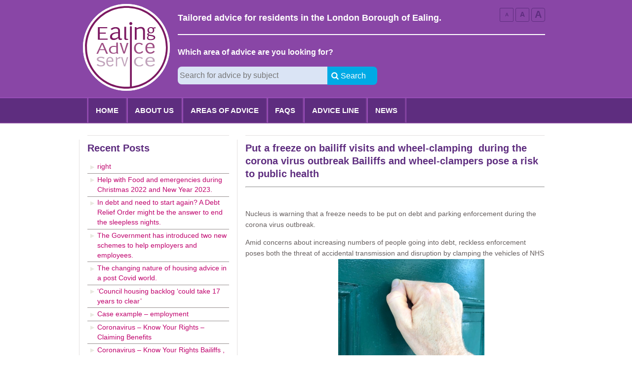

--- FILE ---
content_type: text/html; charset=UTF-8
request_url: https://ealingadvice.org/put-a-freeze-on-bailiff-visits-and-wheel-clamping-during-the-corona-virus-outbreak-bailiffs-and-wheel-clampers-pose-a-risk-to-public-health/
body_size: 7584
content:
<!DOCTYPE html>
<html lang="en-US">
	<!-- Advicelink -->
	<head>
	<meta charset="UTF-8" />
	<meta name="viewport" content="width=device-width, initial-scale=1.0" />
	<title>Put a freeze on bailiff visits and wheel-clamping  during the corona virus outbreak  Bailiffs and wheel-clampers pose a risk to public health | </title>
	<link rel="profile" href="http://gmpg.org/xfn/11" />
	<link rel="pingback" href="https://ealingadvice.org/xmlrpc.php" />
	<!--[if lt IE 9]>
	<script src="https://ealingadvice.org/wp-content/themes/advicelink/js/html5.js" type="text/javascript"></script>
	<![endif]-->

	<meta name='robots' content='max-image-preview:large' />
<link rel='dns-prefetch' href='//fonts.googleapis.com' />
<link rel='dns-prefetch' href='//s.w.org' />
		<script type="text/javascript">
			window._wpemojiSettings = {"baseUrl":"https:\/\/s.w.org\/images\/core\/emoji\/13.0.1\/72x72\/","ext":".png","svgUrl":"https:\/\/s.w.org\/images\/core\/emoji\/13.0.1\/svg\/","svgExt":".svg","source":{"concatemoji":"https:\/\/ealingadvice.org\/wp-includes\/js\/wp-emoji-release.min.js?ver=5.7.14"}};
			!function(e,a,t){var n,r,o,i=a.createElement("canvas"),p=i.getContext&&i.getContext("2d");function s(e,t){var a=String.fromCharCode;p.clearRect(0,0,i.width,i.height),p.fillText(a.apply(this,e),0,0);e=i.toDataURL();return p.clearRect(0,0,i.width,i.height),p.fillText(a.apply(this,t),0,0),e===i.toDataURL()}function c(e){var t=a.createElement("script");t.src=e,t.defer=t.type="text/javascript",a.getElementsByTagName("head")[0].appendChild(t)}for(o=Array("flag","emoji"),t.supports={everything:!0,everythingExceptFlag:!0},r=0;r<o.length;r++)t.supports[o[r]]=function(e){if(!p||!p.fillText)return!1;switch(p.textBaseline="top",p.font="600 32px Arial",e){case"flag":return s([127987,65039,8205,9895,65039],[127987,65039,8203,9895,65039])?!1:!s([55356,56826,55356,56819],[55356,56826,8203,55356,56819])&&!s([55356,57332,56128,56423,56128,56418,56128,56421,56128,56430,56128,56423,56128,56447],[55356,57332,8203,56128,56423,8203,56128,56418,8203,56128,56421,8203,56128,56430,8203,56128,56423,8203,56128,56447]);case"emoji":return!s([55357,56424,8205,55356,57212],[55357,56424,8203,55356,57212])}return!1}(o[r]),t.supports.everything=t.supports.everything&&t.supports[o[r]],"flag"!==o[r]&&(t.supports.everythingExceptFlag=t.supports.everythingExceptFlag&&t.supports[o[r]]);t.supports.everythingExceptFlag=t.supports.everythingExceptFlag&&!t.supports.flag,t.DOMReady=!1,t.readyCallback=function(){t.DOMReady=!0},t.supports.everything||(n=function(){t.readyCallback()},a.addEventListener?(a.addEventListener("DOMContentLoaded",n,!1),e.addEventListener("load",n,!1)):(e.attachEvent("onload",n),a.attachEvent("onreadystatechange",function(){"complete"===a.readyState&&t.readyCallback()})),(n=t.source||{}).concatemoji?c(n.concatemoji):n.wpemoji&&n.twemoji&&(c(n.twemoji),c(n.wpemoji)))}(window,document,window._wpemojiSettings);
		</script>
		<style type="text/css">
img.wp-smiley,
img.emoji {
	display: inline !important;
	border: none !important;
	box-shadow: none !important;
	height: 1em !important;
	width: 1em !important;
	margin: 0 .07em !important;
	vertical-align: -0.1em !important;
	background: none !important;
	padding: 0 !important;
}
</style>
	<link rel='stylesheet' id='wp-block-library-css'  href='https://ealingadvice.org/wp-includes/css/dist/block-library/style.min.css?ver=5.7.14' type='text/css' media='all' />
<link rel='stylesheet' id='bbp-default-css'  href='https://ealingadvice.org/wp-content/plugins/bbpress/templates/default/css/bbpress.min.css?ver=2.6.6' type='text/css' media='all' />
<link rel='stylesheet' id='google_webfonts-css'  href='http://fonts.googleapis.com/css?family=Ubuntu%3A400%2C500%2C700&#038;ver=5.7.14' type='text/css' media='all' />
<link rel='stylesheet' id='advicelink_style-css'  href='https://ealingadvice.org/wp-content/themes/advicelink/assets/stylesheets/screen.css?ver=5.7.14' type='text/css' media='all' />
<script type='text/javascript' src='https://ealingadvice.org/wp-content/themes/advicelink/assets/js/libs/modernizr.js?ver=5.7.14' id='modernizr-js'></script>
<script type='text/javascript' src='https://ealingadvice.org/wp-includes/js/jquery/jquery.min.js?ver=3.5.1' id='jquery-core-js'></script>
<script type='text/javascript' src='https://ealingadvice.org/wp-includes/js/jquery/jquery-migrate.min.js?ver=3.3.2' id='jquery-migrate-js'></script>
<link rel="https://api.w.org/" href="https://ealingadvice.org/wp-json/" /><link rel="alternate" type="application/json" href="https://ealingadvice.org/wp-json/wp/v2/posts/1677" /><link rel="EditURI" type="application/rsd+xml" title="RSD" href="https://ealingadvice.org/xmlrpc.php?rsd" />
<link rel="wlwmanifest" type="application/wlwmanifest+xml" href="https://ealingadvice.org/wp-includes/wlwmanifest.xml" /> 
<meta name="generator" content="WordPress 5.7.14" />
<link rel="canonical" href="https://ealingadvice.org/put-a-freeze-on-bailiff-visits-and-wheel-clamping-during-the-corona-virus-outbreak-bailiffs-and-wheel-clampers-pose-a-risk-to-public-health/" />
<link rel='shortlink' href='https://ealingadvice.org/?p=1677' />
<link rel="alternate" type="application/json+oembed" href="https://ealingadvice.org/wp-json/oembed/1.0/embed?url=https%3A%2F%2Fealingadvice.org%2Fput-a-freeze-on-bailiff-visits-and-wheel-clamping-during-the-corona-virus-outbreak-bailiffs-and-wheel-clampers-pose-a-risk-to-public-health%2F" />
<link rel="alternate" type="text/xml+oembed" href="https://ealingadvice.org/wp-json/oembed/1.0/embed?url=https%3A%2F%2Fealingadvice.org%2Fput-a-freeze-on-bailiff-visits-and-wheel-clamping-during-the-corona-virus-outbreak-bailiffs-and-wheel-clampers-pose-a-risk-to-public-health%2F&#038;format=xml" />
	<style>
		/* Banner Heading */
		.site-header { background-color: #8946a6;}

		.site-navigation {
			background-color: #5e2d7f;
		    border-color: #7C9CD1 transparent #0F3BA4;
		}

		/* Key */
		.h1,
		.h2,
		.accessibility li a { color: #5e2d7f;}

		.site-navigation li .sub-menu a:hover {
			background-color: #00AAE5 !important;
		}

		/* Key Highlight */
		.h2__agency,
		.h2__faq,
		.link-listing__faq a {
			color: #00B38D !important;
		}

		.searchform-submit {
			background-color: #00AAE5;
		}

		.search-form input {
			background-color: ;
		}

		/* Tagline */
		.site-header hgroup { border-color: #ffffff;}
		.h2__tagline { color: #ffffff;}

		/* Text */
		body { color: #655E5E;}
		
		fieldset label,
		.link-listing a,
		p a,
		.href,
		a,
		ol li:before,
		.faq ul li:before {
			color: #bf006c;
		}

		p a:hover,
		.href:hover {
			border-bottom-color: #bf006c;
		}
	
		/** Siteheader */
		.site-header hgroup .h2__tagline {
			color: #ffffff;
		}

		.site-header hgroup form {
			border-top-color: #ffffff;
		}

		/** Menus */
		.site-navigation .horz-menu>li>a:hover,
		.site-navigation .horz-menu>li:hover>a,
		.site-navigation li .sub-menu a  {
			background-color: #5301bf;
		}
	
		.site-navigation {
			border-top-color: #974db7;
			border-bottom-color: #7b3f95;
		}
		.site-navigation .menu-site-menu-container>ul {
			border-left-color: #7b3f95;
			border-right-color: #974db7;
		}
		.site-navigation .menu-site-menu-container > ul > li > a {
			border-left-color: #974db7;
			border-right-color: #7b3f95;
		}

		.site-navigation .current-menu-item > a,
		.site-navigation .current-menu-item .sub-menu a {
			background-color: #aae6dd !important;
			border-left-color: #99cfc7 !important;
			border-right-color: #aae6dd !important;
			color: #4D0F6E;
		}

		/* Agency Listing information */

		.highlight {
			background-color: #FCFFD9;
		}

		.highlight-colour {
			color: #ffffff;
		}

		.button__search {
			background-color: #FF7F00;
		}

		/* Footer */
		.site-footer,
		.site-footer .row:before,
		.site-footer .row:after {
			background-color: #58595b;
			color: #a0a0a0;
			border-top-color: #424344;
		}

		.site-footer a {
			color: #a0a0a0;
		}

		.site-footer .l-offset-left,
		.site-footer .l-offset-right,
		.l-offset-inner-right,
		.site-footer .row	{

			border-color: #a0a0a0;
		}

		a[href*="facebook.com"]:before {color: #457BCA;}
		a[href*="twitter.com"]:before {color: #00ABE5;}
	</style>
	
	<!--[if lt IE 9]>
	<link rel="stylesheet" type="text/css" href="https://ealingadvice.org/wp-content/themes/advicelink/assets/stylesheets/ie.css" />
	<![endif]-->
	<script>
	  (function(i,s,o,g,r,a,m){i['GoogleAnalyticsObject']=r;i[r]=i[r]||function(){
	  (i[r].q=i[r].q||[]).push(arguments)},i[r].l=1*new Date();a=s.createElement(o),
	  m=s.getElementsByTagName(o)[0];a.async=1;a.src=g;m.parentNode.insertBefore(a,m)
	  })(window,document,'script','//www.google-analytics.com/analytics.js','ga');

	  ga('create', 'UA-44496727-1', 'ealingadvice.org');
	  ga('send', 'pageview');

	</script>
	<!--Start of Tawk.to Script-->
<script type="text/javascript">
var Tawk_API=Tawk_API||{}, Tawk_LoadStart=new Date();
(function(){
var s1=document.createElement("script"),s0=document.getElementsByTagName("script")[0];
s1.async=true;
s1.src='https://embed.tawk.to/598b07cb1b1bed47ceb03c25/default';
s1.charset='UTF-8';
s1.setAttribute('crossorigin','*');
s0.parentNode.insertBefore(s1,s0);
})();
</script>
<!--End of Tawk.to Script-->

</head>
<body id="top" class="post-template-default single single-post postid-1677 single-format-standard">
		<header role="banner" class="site-header js-menu">
		<hgroup class="grid l-wrap">
			<h1 class="sprite logo">
				<a href="https://ealingadvice.org/" title="Advice Link" rel="home">Advice Link</a>
			</h1>
			<h2 class="h2 h2__tagline">Tailored advice for residents in the London Borough of Ealing.</h2>

				<form method="get" class="search-form" action="https://ealingadvice.org/" role="search">
		<div class="search-form--inner">
			<h2 class="h3 small-viewport-only">Search</h2>
			<p class="h3 highlight-colour large-viewport-only">Which area of advice are you looking for?</p>
			<!-- <label for="s" class="hidden assistive-text">Search</label> -->
			<input type="search" class="field" name="s" value="" id="s" placeholder="Search for advice by subject" /><div class="searchform-submit icon-search">
				Search
				<input value="Search" type="submit" name="Search" id="searchsubmit" />
			</div>
		</div>
	</form>
            <div class="accessibility horz-menu large-viewport-only">
                <ul>
                   <li><a href="#">A</a></li>
                   <li><a href="#">A</a></li>
                   <li><a href="#">A</a></li>
                </ul>
             </div><!-- .accessibility.horz-menu -->

            <div class="small-viewport-only mobile-navigation">
				<!--
				--><a id="site-menu-btn" href="#site-menu">Menu</a>
			</div>

		</hgroup><!-- .grid.l-wrap -->
	</header><!-- #masthead .site-header -->

	<div class="site-navigation js-menu">
		<div>
			<div class="assistive-text skip-link hidden"><a href="#content" title="Skip to content">Skip to content</a></div>

			<nav role="navigation">
				<div class="grid l-wrap">
					<div class="menu-site-menu-container"><ul id="menu-site-menu" class="horz-menu"><li id="menu-item-62" class="menu-item menu-item-type-custom menu-item-object-custom menu-item-62"><a href="/">Home</a></li><li id="menu-item-74" class="menu-item menu-item-type-post_type menu-item-object-page menu-item-74"><a href="https://ealingadvice.org/welcome/about-us/">About Us</a></li><li id="menu-item-136" class="menu-item menu-item-type-post_type menu-item-object-page menu-item-136"><a href="https://ealingadvice.org/areas-of-advice/">Areas of Advice</a><ul class="sub-menu	"><li><a href="/agency/consumer">Consumer</a></li><li><a href="/agency/debt">Debt</a></li><li><a href="/agency/employment">Employment</a></li><li><a href="/agency/family-education">Family &amp; Education</a></li><li><a href="/agency/general">General</a></li><li><a href="/agency/housing">Housing</a></li><li><a href="/agency/immigration">Immigration</a></li><li><a href="/agency/mental-health-community-care-2">Mental Health &amp; Community Care</a></li><li><a href="/agency/national-helplines">National Helplines</a></li><li><a href="/agency/other-areas-of-law">Other Areas of Law</a></li><li><a href="/agency/welfare-benefits">Welfare Benefits</a></li></ul></li><li id="menu-item-1822" class="menu-item menu-item-type-post_type_archive menu-item-object-faq menu-item-1822"><a href="https://ealingadvice.org/faq/">FAQs</a></li><li id="menu-item-1526" class="menu-item menu-item-type-post_type menu-item-object-page menu-item-1526"><a href="https://ealingadvice.org/welcome/triage-advice-line/">Advice Line</a></li><li id="menu-item-1292" class="menu-item menu-item-type-post_type menu-item-object-page current_page_parent menu-item-1292"><a href="https://ealingadvice.org/news/">News</a></li></ul></div>				</div>
			</nav>
		</div>
	</div><!-- #site-menu.site-navigation -->

	<div id="main" class="l-wrap">
<section class="main-content" role="main">

			<div class="l-wrap">
				<div class="grid l-sidebar">
					<div class="large-viewport-only">
						<div class="widget">
														<h2 class="h2">Recent Posts</h2>
							<ul class="link-listing link-listing__menu">
																	<li><a href="https://ealingadvice.org/?p=1897">right</a></li>
																	<li><a href="https://ealingadvice.org/help-with-food-and-emergencies-during-christmas-2022-and-new-year-2023/">Help with Food and emergencies during Christmas 2022 and New Year 2023.</a></li>
																	<li><a href="https://ealingadvice.org/in-debt-and-need-to-start-again-a-debt-relief-order-might-be-the-answer-to-end-the-sleepless-nights/">In debt and need to start again? A Debt Relief Order might be the answer to end the sleepless nights.</a></li>
																	<li><a href="https://ealingadvice.org/the-government-has-introduced-two-new-schemes-to-help-employers-and-employees/">The Government has introduced two new schemes to help employers and employees.</a></li>
																	<li><a href="https://ealingadvice.org/the-changing-nature-of-housing-advice-in-a-post-covid-world/">The changing nature of housing advice in a post Covid world.</a></li>
																	<li><a href="https://ealingadvice.org/council-housing-backlog-could-take-17-years-to-clear/">‘Council housing backlog ‘could take 17 years to clear’</a></li>
																	<li><a href="https://ealingadvice.org/case-example/">Case example &#8211; employment</a></li>
																	<li><a href="https://ealingadvice.org/coronavirus-know-your-rights-claiming-benefits/">Coronavirus &#8211; Know Your Rights &#8211; Claiming Benefits</a></li>
																	<li><a href="https://ealingadvice.org/coronavirus-know-your-rights-bailiffs-by-alan-murdie/">Coronavirus &#8211; Know Your Rights Bailiffs , by Alan Murdie</a></li>
																	<li><a href="https://ealingadvice.org/coronaviris-know-your-employment-rights/">Coronaviris &#8211; Know Your Employment Rights</a></li>
															</ul>
						</div>

						<div class="widget">
							<h2 class="h2">Archive</h2>
							<ul class="link-listing link-listing__menu">
									<li><a href='https://ealingadvice.org/2022/12/'>December 2022</a></li>
	<li><a href='https://ealingadvice.org/2021/05/'>May 2021</a></li>
	<li><a href='https://ealingadvice.org/2020/10/'>October 2020</a></li>
	<li><a href='https://ealingadvice.org/2020/06/'>June 2020</a></li>
	<li><a href='https://ealingadvice.org/2020/05/'>May 2020</a></li>
	<li><a href='https://ealingadvice.org/2020/04/'>April 2020</a></li>
	<li><a href='https://ealingadvice.org/2020/03/'>March 2020</a></li>
	<li><a href='https://ealingadvice.org/2019/08/'>August 2019</a></li>
	<li><a href='https://ealingadvice.org/2019/05/'>May 2019</a></li>
	<li><a href='https://ealingadvice.org/2019/04/'>April 2019</a></li>
	<li><a href='https://ealingadvice.org/2019/03/'>March 2019</a></li>
	<li><a href='https://ealingadvice.org/2019/01/'>January 2019</a></li>
	<li><a href='https://ealingadvice.org/2018/11/'>November 2018</a></li>
	<li><a href='https://ealingadvice.org/2018/05/'>May 2018</a></li>
	<li><a href='https://ealingadvice.org/2018/01/'>January 2018</a></li>
	<li><a href='https://ealingadvice.org/2017/10/'>October 2017</a></li>
	<li><a href='https://ealingadvice.org/2017/09/'>September 2017</a></li>
	<li><a href='https://ealingadvice.org/2017/07/'>July 2017</a></li>
	<li><a href='https://ealingadvice.org/2017/05/'>May 2017</a></li>
	<li><a href='https://ealingadvice.org/2017/04/'>April 2017</a></li>
	<li><a href='https://ealingadvice.org/2017/03/'>March 2017</a></li>
	<li><a href='https://ealingadvice.org/2016/08/'>August 2016</a></li>
	<li><a href='https://ealingadvice.org/2016/03/'>March 2016</a></li>
	<li><a href='https://ealingadvice.org/2016/02/'>February 2016</a></li>
	<li><a href='https://ealingadvice.org/2016/01/'>January 2016</a></li>
	<li><a href='https://ealingadvice.org/2015/11/'>November 2015</a></li>
	<li><a href='https://ealingadvice.org/2015/10/'>October 2015</a></li>
	<li><a href='https://ealingadvice.org/2015/08/'>August 2015</a></li>
	<li><a href='https://ealingadvice.org/2015/07/'>July 2015</a></li>
	<li><a href='https://ealingadvice.org/2015/05/'>May 2015</a></li>
	<li><a href='https://ealingadvice.org/2015/04/'>April 2015</a></li>
	<li><a href='https://ealingadvice.org/2015/03/'>March 2015</a></li>
	<li><a href='https://ealingadvice.org/2015/02/'>February 2015</a></li>
	<li><a href='https://ealingadvice.org/2015/01/'>January 2015</a></li>
	<li><a href='https://ealingadvice.org/2014/12/'>December 2014</a></li>
	<li><a href='https://ealingadvice.org/2014/11/'>November 2014</a></li>
	<li><a href='https://ealingadvice.org/2014/04/'>April 2014</a></li>
	<li><a href='https://ealingadvice.org/2013/02/'>February 2013</a></li>
	<li><a href='https://ealingadvice.org/2013/01/'>January 2013</a></li>
	<li><a href='https://ealingadvice.org/2012/10/'>October 2012</a></li>
	<li><a href='https://ealingadvice.org/2012/09/'>September 2012</a></li>
							</ul>
						</div>
					</div><!-- .large-viewport-only -->
				</div><!-- 
				 --><div class="grid l-content">
				 	
										
						
<article id="post-1677" class="post-1677 post type-post status-publish format-standard hentry category-news filter-local">
	<header class="entry-header">
		<h1 class="h2">Put a freeze on bailiff visits and wheel-clamping  during the corona virus outbreak  Bailiffs and wheel-clampers pose a risk to public health</h1>
	</header><!-- .entry-header -->

		<div class="entry-content">
		<hr />
<p>&nbsp;</p>
<p>Nucleus is warning that a freeze needs to be put on debt and parking enforcement during the corona virus outbreak.</p>
<p>Amid concerns about increasing numbers of people going into debt, reckless enforcement poses both the threat of accidental transmission and disruption by clamping the vehicles of NHS workers and emergency staff.<a href="http://ealingadvice.org/wp-content/uploads/2020/03/Bailiff-a-knocking-.....png"><img loading="lazy" class="alignleft size-medium wp-image-1678" src="http://ealingadvice.org/wp-content/uploads/2020/03/Bailiff-a-knocking-....-300x274.png" alt="" width="300" height="274" srcset="https://ealingadvice.org/wp-content/uploads/2020/03/Bailiff-a-knocking-....-300x274.png 300w, https://ealingadvice.org/wp-content/uploads/2020/03/Bailiff-a-knocking-.....png 688w" sizes="(max-width: 300px) 100vw, 300px" /></a></p>
<p>A moratorium needs to be placed upon using bailiffs to collect debts going around door-to-door for the whole period the corona virus outbreak and wheel clamping of vehicles needs to stop.</p>
<p>On Sunday 22 March 2020 shift workers from Bournemouth Hospital who parked in a closed leisure centre car-park near the hospital arrived back to find their vehicles had been clamped.</p>
<p>However, as yet no official announcement has been made concerning bailiffs or any freeze or suspension put on their actions.</p>
<p><strong> </strong></p>
<p><strong>The advice from Nucleus is not to allow bailiffs to enter your home and you have the right refuse entry. Also be conscious where you park your vehicle.</strong></p>
<p><strong> </strong></p>
<p><strong>The risk of transmission of the corona virus is significant.</strong></p>
<p>Enforcement agents who visit the homes of debtors have large case loads and make many calls at day, especially with bulk orders over council tax and utility debts.</p>
<p>Currently, it is not clear what steps the bailiff industry is taking, but at this time anyone making door-to-door calls or trying to enter homes pose a real risk of transmitting the infection.</p>
<p>Ultimately, creditors  have control of whether bailiffs are used. They should suspend debt collection during the outbreak.</p>
<p><strong> </strong></p>
<p><strong>Government advice</strong></p>
<p>The risk of corona virus being spread by personal calls during the outbreak is clearly  given in  official Government advice saying you should self-isolate:</p>
<p>&nbsp;</p>
<p>See: <em>https://www.gov.uk/government/publications/covid-19-stay-at-home-guidance/stay-at-home-guidance-for-households-with-possible-coronavirus-covid-19-infection</em></p>
<ul>
<li>you are over 70 years of age, have a weakened immune system, an underlying health condition, or are pregnant</li>
</ul>
<p><strong> </strong></p>
<p>with further calls for self-isolation being made to the rest of the population.</p>
<p><strong> </strong></p>
<p><strong>Existing Bailiff Guidance on the sick, elderly and vulnerable groups</strong></p>
<p>Guidance for bailiffs that has been in place since the introduction of the National Standards for Enforcement Agents in April 2002 and updated  in April 2014</p>
<p><a href="https://www.gov.uk/government/publications/bailiffs-and-enforcement-agents-national-standards">https://www.gov.uk/government/publications/bailiffs-and-enforcement-agents-national-standards</a></p>
<p>These standards put particular emphasis on there being proper safeguards and protection for the following groups which overlap with at-risk groups.</p>
<p>&nbsp;</p>
<p>&nbsp;</p>
<p>Bailiffs should withdraw and contact the creditor if they encounter the following:</p>
<p><em>* the elderly;  </em></p>
<p><em>*people with a disability;  </em></p>
<p><em>* the seriously ill;  </em></p>
<p><em>* the recently bereaved;  </em></p>
<p><em>* single parent families;  </em></p>
<p><em>* pregnant women;  </em></p>
<p><em>* unemployed people; and,  </em></p>
<p><em>* those who have obvious difficulty in understanding, speaking or reading English.  </em></p>
<p>&nbsp;</p>
<p><strong>The role of creditors and authorities using bailiffs</strong></p>
<p>Should a debtor be identified as vulnerable, creditors should be prepared to take control of the case, at any time, if necessary  and call off the bailiffs.</p>
<p>Paragraph 14 states:</p>
<p><em>Creditors must consider the appropriateness of referring debtors in potentially vulnerable situations to enforcement agents and, if they choose to proceed, must alert the enforcement agent to this situation.</em></p>
			</div><!-- .entry-content -->
	
	<footer class="entry-meta">
								<p class="cat-links">
				Posted in <a href="https://ealingadvice.org/category/news/" rel="category tag">News</a>			</p>
			
						</footer><!-- .entry-meta -->
</article><!-- #post-1677 -->

					
									 </div><!-- .grid.l-content -->
			</div><!-- .grid.l-wrap -->

		</section><!-- #primary .content-area -->


	</div><!-- #main .site-main -->

	<footer id="colophon" class="site-footer" role="contentinfo">
		<div class="grid l-wrap">
			<div class="l-offset-left menu-container">
				<ul class="link-listing link-listing__menu large-viewport-only">
					<li><a href="https://ealingadvice.org"><strong>Home</strong></a></li>
					<li><a href="https://ealingadvice.org/about-us"><strong>About Us</strong></a></li>
					<li><a href="https://ealingadvice.org/news"><strong>News</strong></a></li>
				</ul><!-- 
				--><ul class="link-listing link-listing__menu">
						<li><a href="https://ealingadvice.org/agency"><strong>Advice Services</strong></a></li>
													<li><a href="https://ealingadvice.org/agency/consumer">Consumer</a></li>
														<li><a href="https://ealingadvice.org/agency/debt">Debt</a></li>
														<li><a href="https://ealingadvice.org/agency/employment">Employment</a></li>
														<li><a href="https://ealingadvice.org/agency/family-education">Family &amp; Education</a></li>
														<li><a href="https://ealingadvice.org/agency/general">General</a></li>
														<li><a href="https://ealingadvice.org/agency/housing">Housing</a></li>
														<li><a href="https://ealingadvice.org/agency/immigration">Immigration</a></li>
														<li><a href="https://ealingadvice.org/agency/mental-health-community-care-2">Mental Health &amp; Community Care</a></li>
														<li><a href="https://ealingadvice.org/agency/national-helplines">National Helplines</a></li>
														<li><a href="https://ealingadvice.org/agency/other-areas-of-law">Other Areas of Law</a></li>
														<li><a href="https://ealingadvice.org/agency/welfare-benefits">Welfare Benefits</a></li>
												</ul><!-- 
				--><ul class="link-listing link-listing__menu">
					<li><a href="https://ealingadvice.org/the-faqs"><strong>FAQ</strong></a></li>
											<li><a href="https://ealingadvice.org/faq/consumer">Consumer</a></li>
												<li><a href="https://ealingadvice.org/faq/debt">Debt</a></li>
												<li><a href="https://ealingadvice.org/faq/employment">Employment</a></li>
												<li><a href="https://ealingadvice.org/faq/family-education">Family &amp; Education</a></li>
												<li><a href="https://ealingadvice.org/faq/general">General</a></li>
												<li><a href="https://ealingadvice.org/faq/housing">Housing</a></li>
												<li><a href="https://ealingadvice.org/faq/immigration">Immigration</a></li>
												<li><a href="https://ealingadvice.org/faq/mental-health-community-care-2">Mental Health &amp; Community Care</a></li>
												<li><a href="https://ealingadvice.org/faq/national-helplines">National Helplines</a></li>
												<li><a href="https://ealingadvice.org/faq/other-areas-of-law">Other Areas of Law</a></li>
												<li><a href="https://ealingadvice.org/faq/welfare-benefits">Welfare Benefits</a></li>
										</ul>
			</div><!-- 
              --><div class="l-offset-right">
                    <div class="l-offset-inner-left">
                      <h4 class="h4">Comments, Complaints &amp; Complements</h4>
                      <p>This is a new project and website. We are always looking to improve it. If you wish to know more about the Advice Link Project or have a comment about the website please contact us at <a href="mailto:manager@ealingadvice.org">manager@ealingadvice.org</a></p>
                    </div><!-- 
                    --><div class="l-offset-inner-right">
                      <!-- <h4 class="h4">Connect</h4>
                      <p>
                       <a href="http://facebook.com">Friend us on facebook</a><br/>
                       <a href="http://twitter.com">Follow us on Twitter</a>
                      </p> -->

                      <h4 class="h4">Legal</h4>  
                      <p>
                        Registered Charity no. 269325: VAT Registration no. 239587417: The Financial Services No 618813 AdviceUK Memeber
                      </p>

                      <p class="credit">
                        Design &amp; Build by <a href="#">L+B</a>
                      </p>
                    </div>
                 </div><!-- .l-offset-right -->
              <div class="row">
                <div class="l-offset-left">
                
                  <h4 class="h4">Working in Partnership</h4>
                  <img src="https://ealingadvice.org/wp-content/themes/advicelink/assets/images/ealing.png" alt="London Borough of Ealing"/>
	              &nbsp;&nbsp;&nbsp;
                  <object data="https://ealingadvice.org/wp-content/themes/advicelink/assets/svg/lottery-funded-logo.svg?1768846112" type="image/svg+xml">
					<a href="#">Lottery Funded</a>
                  </object>
                
                </div><!-- 
                --><div class="l-offset-right">
                  
                  <h4 class="h4">Part of the AdviceLink network</h4>
                  <object data="https://ealingadvice.org/wp-content/themes/advicelink/assets/svg/advicelink-west-london-logo.svg?1768846112" type="image/svg+xml">
	                  <a href="#">AdviceLink</a>
	              </object>

                </div><!-- .l-hald -->
            </div><!-- .row -->
            <a href="#top" id="backTop" class="button__page-nav button__top">Top</a>
		</div><!-- .grid.l-wrap -->
	</footer><!-- #colophon .site-footer -->
<script type='text/javascript' id='advicelink_script-js-extra'>
/* <![CDATA[ */
var AL = {"ajax_url":"https:\/\/ealingadvice.org\/wp-admin\/admin-ajax.php"};
/* ]]> */
</script>
<script type='text/javascript' src='https://ealingadvice.org/wp-content/themes/advicelink/assets/js/script.js?ver=0.1.2' id='advicelink_script-js'></script>
<script type='text/javascript' src='https://ealingadvice.org/wp-includes/js/wp-embed.min.js?ver=5.7.14' id='wp-embed-js'></script>
<script src="https://my.hellobar.com/25629354139369ca435e6736cbeaab806984f0e0.js" type="text/javascript" charset="utf-8" async="async"></script></body>
</html>

--- FILE ---
content_type: text/css
request_url: https://ealingadvice.org/wp-content/themes/advicelink/assets/stylesheets/screen.css?ver=5.7.14
body_size: 11175
content:
html,body,div,span,applet,object,iframe,h1,h2,h3,h4,h5,h6,p,blockquote,pre,a,abbr,acronym,address,big,cite,code,del,dfn,em,img,ins,kbd,q,s,samp,small,strike,strong,sub,sup,tt,var,b,u,i,center,dl,dt,dd,ol,ul,li,fieldset,form,label,legend,table,caption,tbody,tfoot,thead,tr,th,td,article,aside,canvas,details,embed,figure,figcaption,footer,header,hgroup,menu,nav,output,ruby,section,summary,time,mark,audio,video{margin:0;padding:0;border:0;font:inherit;font-size:100%;vertical-align:baseline}html{line-height:1}ol,ul{list-style:none}table{border-collapse:collapse;border-spacing:0}caption,th,td{text-align:left;font-weight:normal;vertical-align:middle}q,blockquote{quotes:none}q:before,q:after,blockquote:before,blockquote:after{content:"";content:none}a img{border:none}article,aside,details,figcaption,figure,footer,header,hgroup,menu,nav,section,summary{display:block}@font-face{font-family:'icomoon';src:url("fonts/icomoon.eot")}@font-face{font-family:'icomoon';src:url([data-uri]) format("woff"),url([data-uri]) format("truetype");font-weight:normal;font-style:normal}[data-icon]:before{font-family:'icomoon';content:attr(data-icon);speak:none;font-weight:normal;line-height:1;-webkit-font-smoothing:antialiased}.icon-twitter:before,a[href*="twitter.com"]:before,.icon-facebook:before,a[href*="facebook.com"]:before,.icon-cog:before,.h2__filter:before,.icon-search:before,.button__search:before,.icon-untitled:before,.icon-tel:before,a[href*="tel:"]:before,.icon-tfl:before,.button__tfl:before,.icon-marker:before,.button__map:before,.icomoon,a:before{font-family:'icomoon';speak:none;font-style:normal;font-weight:normal;line-height:1;-webkit-font-smoothing:antialiased}.icon-twitter:before,a[href*="twitter.com"]:before{content:"\e001"}.icon-facebook:before,a[href*="facebook.com"]:before{content:"\e002"}.icon-cog:before,.h2__filter:before{content:"\f013 "}.icon-search:before,.button__search:before{content:"\f002"}.icon-q:before,.button__faq:before{content:"\e000"}.icon-tel:before,a[href*="tel:"]:before{content:"\e003"}.icon-tfl:before,.button__tfl:before{content:"\e004"}.icon-marker:before,.button__map:before{content:"\e005"}*{-webkit-box-sizing:border-box;-moz-box-sizing:border-box;box-sizing:border-box}body{font-family:"Helvetica Neue",Arial,sans-serif;color:#655e5e}.h1,.wysiwyg h1{font-family:"Ubuntu",sans-serif;font-size:2.1em;font-weight:700;margin-bottom:.55em;color:#266dbc;border-top:0.05em solid #e2e0e0;padding-top:.2em}.h2,.wysiwyg h2{font-family:"Ubuntu",sans-serif;font-size:1.25em;font-weight:700;line-height:1.3;color:#266dbc;margin:.66em 0;border-top:0.05em solid #e2e0e0;padding-top:.6em;margin-top:0}.h2__agency{color:#00b38d}.h2__faq{color:#00aae5 !important}.h3,.wysiwyg h3{font-family:"Ubuntu",sans-serif;font-weight:700;font-size:1em}.h4,.wysiwyg h4{font-weight:bold;line-height:1.35;margin-bottom:.25em}.heading{margin-top:0 !important}.highlight-colour{color:#ffb977}.highlight{background:#fcffd9;padding:1em;margin-bottom:1em;-webkit-border-radius:0.5em;-moz-border-radius:0.5em;-ms-border-radius:0.5em;-o-border-radius:0.5em;border-radius:0.5em}.highlight p:last-child{margin-bottom:0}p{font-size:14px;font-size:.85rem;line-height:1.66;margin-bottom:1em}.intro,.h1+p,.wysiwyg h1+p{font-size:1em;line-height:1.36;margin-bottom:1em}strong,b{font-weight:bold}a{text-decoration:none;color:#ff7c00}a[href*="tel:"]{white-space:nowrap;margin-left:1.5em;position:relative}a[href*="tel:"]:before{position:absolute;left:-1.3em;line-height:1.33;font-size:1.2em}a[href*="facebook.com"]{margin-left:1.1em;position:relative}a[href*="facebook.com"]:before{color:#4778CA;position:absolute;top:0;left:-1.1em;line-height:1;font-size:1.3em}a[href*="twitter.com"]{margin-left:1.25em;position:relative}a[href*="twitter.com"]:before{position:absolute;top:0;left:-1.25em;line-height:1;font-size:1.3em;color:#00aae5}.href,p a{color:#ff7c00;font-weight:normal;text-decoration:none;border-bottom:1px solid #e2e0e0;-webkit-transition:0.25s ease border;-moz-transition:0.25s ease border;-o-transition:0.25s ease border;transition:0.25s ease border}.href:hover,p a:hover{border-bottom-color:#ff7c00}input{line-height:1.75;font-family:"Helvetica Neue",Arial,sans-serif;font-size:1em;padding:.25em;border:none;margin:0;-webkit-border-radius:0;-moz-border-radius:0;-ms-border-radius:0;-o-border-radius:0;border-radius:0}input:focus{outline:none}input[type="search"]{-webkit-appearance:none;-moz-appearance:none;height:2.25em}input[type="reset"],input[type="submit"],input[type="button"]{-webkit-appearance:none;border:none;cursor:pointer;outline:0;overflow:visible;margin:0;padding:3px 10px;vertical-align:top;width:auto;*padding-top:2px;*padding-bottom:0}input[type="reset"]::-moz-focus-inner,input[type="submit"]::-moz-focus-inner,input[type="button"]::-moz-focus-inner{border:0;padding:0}.button,.button__page-nav{font-family:"Helvetica Neue",Arial,sans-serif;padding:.5em .9em;margin:.25em 0;font-size:.9em;display:inline-block;background:none;border:none;color:#fff;background:#ccc;font-weight:bold;-webkit-border-radius:0.5em;-moz-border-radius:0.5em;-ms-border-radius:0.5em;-o-border-radius:0.5em;border-radius:0.5em}fieldset{font-size:.85em;padding-bottom:1.66em;border-bottom:0.25em solid #e2e0e0;margin-bottom:.7em}fieldset legend{font-weight:bold;line-height:1.6}fieldset label{display:inline-block;line-height:1.6;margin:.1em 0;width:49%;color:#ff7c00;border-bottom:1px solid #e2e0e0}fieldset label:nth-child(even){margin-right:2%}fieldset input{margin:0 .5em 0 0}.horz-menu li{display:inline-block;position:relative;vertical-align:top}.hidden{display:block;height:0;width:0;overflow:hidden;visibility:hidden}@media screen and (max-width: 41em){.large-viewport-only{position:absolute;overflow:hidden;clip:rect(0 0 0 0);height:1px;width:1px;margin:-1px;padding:0;border:0}}@media screen and (min-width: 41em){.small-viewport-only{position:absolute;overflow:hidden;clip:rect(0 0 0 0);height:1px;width:1px;margin:-1px;padding:0;border:0}}ul,ol{line-height:1.6;font-size:14px;font-size:.85rem}ol{counter-reset:list-counter}ol li{position:relative}ol li:before{position:absolute;top:0;left:-1em;content:counter(list-counter, decimal) ".";counter-increment:list-counter;color:#ff7c00;font-size:1em}.text-listings,.overview-listing article ul{font-size:.85em;line-height:1.66;padding:0;margin-top:-.75em}.text-listings li:before,.overview-listing article ul li:before{content:"\25B6 ";display:inline-block;font-size:.8em;margin-right:.6em;position:relative;top:-.2em;color:#E8E9E0}@media screen and (min-width: 41em){.text-listings,.overview-listing article ul{padding-left:1.5em}}.link-listing{margin-bottom:1em}.link-listing a{padding-top:.1em;color:#ff7c00;border-bottom:1px solid #7f7777}.link-listing__menu li{border-bottom:1px solid #989191}.link-listing__menu li:before{display:none !important}.link-listing__menu a{display:block;padding:.2em 0 .2em 1.5em;line-height:1.5;border-bottom:none;position:relative}.link-listing__menu a:hover{background-color:#F6F6F3}.link-listing__menu a:before{content:"\25B6 ";position:absolute;display:block;font-size:.8em;margin-right:.6em;margin-left:0.78125em;position:absolute;top:.75em;left:-.25em;color:#E8E9E0}.link-listing__faq{margin-bottom:2em}.link-listing__faq a{color:#00aae5}.overview-listing{margin-top:1.75em}.overview-listing article{border-top:0.1em solid #e2e0e0;position:relative;padding-bottom:.9em}.overview-listing article:first-child{border-top-width:.1em}.overview-listing article .button__search{margin-top:1.5em}.overview-listing article .button__page-nav{position:absolute;top:1.5em;right:0}.l-wrap{margin:0 auto;width:100%;max-width:60em;height:100%}.grid{margin:0 auto;padding:0 1em}.block{display:inline-block;vertical-align:top;padding:0 1em}@media screen and (max-width: 41em){.main-content .l-wrap .grid{padding:0}}@media screen and (min-width: 41em){.l-single{display:inline-block;vertical-align:top;padding:0 1em;width:16.666666667%}.l-third{display:inline-block;vertical-align:top;padding:0 1em;width:33.3%}.l-sidebar{display:inline-block;vertical-align:top;padding:0 1em;width:33.3%}.l-half{display:inline-block;vertical-align:top;padding:0 1em;width:50%}.l-content,.l-two-third{display:inline-block;vertical-align:top;padding:0 1em;width:66.6%}.l-content,.main-content .l-wrap{border-left:1px solid #e2e0e0;position:relative}.l-content:before,.main-content .l-wrap:before{content:" ";display:block;background:#fff;width:1em;height:.6em;position:absolute;top:0;left:-0.5em}.l-offset-left{display:inline-block;vertical-align:top;padding:0 1em;width:48.9%}.l-offset-right{display:inline-block;vertical-align:top;padding:0 1em;width:51.1%}.l-offset-inner-left{display:inline-block;vertical-align:top;width:56.1%;padding-left:.4em;padding-right:9%}.l-offset-inner-right{width:43.9%;display:inline-block;vertical-align:top;border-left:1px solid #fff;padding-left:1.4em}}.site-header{background-color:#548dd2;-webkit-transition:0.2s ease all;-moz-transition:0.2s ease all;-o-transition:0.2s ease all;transition:0.2s ease all}.site-header .grid{position:relative}@media screen and (max-width: 41em){.site-header{position:fixed;position:-webkit-sticky;position:sticky;top:0;width:100%;height:2.95em;z-index:15;overflow:hidden}.site-header:target,.site-header.active-menu{height:21.5em}.site-header .h2__tagline{position:absolute;overflow:hidden;clip:rect(0 0 0 0);height:1px;width:1px;margin:-1px;padding:0;border:0}.site-header object{height:38px;width:150px;top:4px;position:relative}.site-header .search-form{position:relative;top:1.3em}.site-header.s-active{overflow:visible}.site-header.s-active .search-form{z-index:99}}@media screen and (min-width: 41em){.site-header hgroup{padding-top:1em;position:relative;min-height:5.7em}.site-header hgroup form{border-top:0.1em solid #91ccf0;padding-top:1.4em}.site-header hgroup .h2__tagline{color:#91ccf0;display:inline-block;vertical-align:top;border:none;font-size:1.1em;line-height:1.25;padding:0;max-width:20.738636364em;margin:.55em 0 1.25em 1.25em}}.site-footer{border-top:.35em #DDDBDB solid;background-color:#f1f1ec;margin-top:2em;padding:2.5em 0 3em}.site-footer p{line-height:1.5}.site-footer a:before{border-bottom-color:#f1f1ec !important}.site-footer .l-half .l-third{padding:0}.site-footer .l-half{border:0 solid #fff;border:0 0 0 .1em}.site-footer .link-listing__menu a{padding-left:0;-webkit-transition:0.25s ease padding;-moz-transition:0.25s ease padding;-o-transition:0.25s ease padding;transition:0.25s ease padding}.site-footer .link-listing__menu a:hover{background:#fff;padding-left:.25em}.site-footer .link-listing__menu a:before{display:none}@media screen and (max-width: 41em){.site-footer .h4,.site-footer .wysiwyg h4,.wysiwyg .site-footer h4{border-top:0.15em solid #dbd8d8;padding-top:.4em}.site-footer .row .l-offset-right{margin-top:1em}}@media screen and (min-width: 41em){.site-footer .l-offset-left,.site-footer .l-offset-right{border-left:1px solid #fff}.site-footer .row{margin-top:1.4em;border-top:.1em solid #fff;padding-top:1.4em;position:relative}.site-footer .row:before,.site-footer .row:after{content:"";display:block;position:absolute;top:-.1em;width:1.4em;height:1.4em;left:-.2em;background:#f1f1ec}.site-footer .row:after{left:auto;right:-.2em}.site-footer .credit{margin-top:2.4em;border-top:1px solid #fff;padding-top:1.4em}}.menu-container{padding-left:0 !important}.menu-container ul{display:inline-block;vertical-align:top;width:33.3%;padding-left:1.4em}@media screen and (max-width: 41em){.menu-container ul{width:50%;padding-left:0}.menu-container ul:nth-child(even){padding-right:.5em}.menu-container ul:nth-child(odd){padding-left:.5em}}.site-navigation{border-top:0.1em solid rgba(255,255,255,0.23);border-bottom:.1em solid;margin-bottom:1.45em;z-index:14;-webkit-background-size:cover;-moz-background-size:cover;-o-background-size:cover;background-size:cover}.site-navigation .horz-menu>li>a:hover,.site-navigation .horz-menu>li:hover>a{background-color:#3049a8}.site-navigation nav a{font-family:"Ubuntu",sans-serif;font-weight:700;display:inline-block;text-decoration:none;padding:0.7em 0;line-height:1;color:#fff}@media screen and (min-width: 41em){.site-navigation nav a{text-transform:uppercase;padding:1em 1em .85em;font-size:15px;font-size:.95rem}}.site-navigation li .sub-menu a{background-color:#3049a8;border-bottom:0.15em solid #548dd2;display:block;text-transform:none}.site-navigation li .sub-menu a:hover{background-color:#00aae5;color:#fff}.site-navigation li .sub-menu:hover ul{visibility:visible}.site-navigation li .sub-menu:last-child a{border-bottom:none}.site-navigation li:hover ul{visibility:visible}@media screen and (max-width: 41em){.site-navigation{overflow:hidden;height:0}.site-navigation.s-active{position:fixed;position:-webkit-sticky;top:2.85em;height:13.75em;width:100%;border-top-width:0}.site-navigation nav ul{position:relative;margin-top:7.5em;padding-top:.3em;border-top:.15em solid #fff}.site-navigation .sub-menu{display:none}.site-navigation li{display:block}.site-navigation li a{display:block;width:100%;border-bottom:0.1em solid #548dd2;-webkit-transition:0.2s ease all;-moz-transition:0.2s ease all;-o-transition:0.2s ease all;transition:0.2s ease all}.site-navigation li a:hover{padding-left:1em}.site-navigation li:last-child a{border-bottom:none}}@media screen and (max-width: 41em) and (max-width: 24em){.site-navigation.s-active{height:19.75em}}@media screen and (max-width: 41em) and (min-width: 24em){.site-navigation li:nth-last-child(2) a{border-bottom:none}}@media screen and (max-width: 41em) and (min-width: 24em){.site-navigation li{display:inline-block;width:50%}.site-navigation li:nth-child(odd){border-right:0.75em solid #266dbc}}@media screen and (min-width: 41em){.site-navigation{background-color:#266dbc;border-color:#5294dc transparent #253880;position:-webkit-sticky;top:0;width:100% !important}.site-navigation .mobile-navigation{display:none}.site-navigation .menu-site-menu-container>ul{display:inline-block;border-left:0.1em solid #10359D;border-right:0.1em solid #7C9CD1}.site-navigation .menu-site-menu-container>ul>li>a{padding:1.15em 1em;border-left:0.1em #7C9CD1 solid;border-right:0.1em #10359D solid}.site-navigation .current-menu-item>a{background-color:#EDEFE7 !important;padding:1.4em 1em 1.3em !important;margin:-0.25em 0 -0.2em;color:#554B4B;border-bottom:1px solid #d6dbc8;border-right-color:#EDEFE7 !important;position:relative;z-index:10;-webkit-box-shadow:none;-moz-box-shadow:none;box-shadow:none;-webkit-border-radius:0.2em;-moz-border-radius:0.2em;-ms-border-radius:0.2em;-o-border-radius:0.2em;border-radius:0.2em}.site-navigation .current-menu-item>a:hover{border-bottom-color:#d6dbc8}.site-navigation .current-menu-item .sub-menu{margin-top:.1em}.site-navigation .current-menu-item .sub-menu a{background-color:#EDEFE7;border-bottom-color:#cbd0b9;color:#564A4A}.site-navigation .sub-menu{position:absolute;top:100%;visibility:hidden;text-transform:none;z-index:10}.site-navigation .sub-menu li{width:13em}.site-navigation .sub-menu li:first-child a{-webkit-box-shadow:none;-moz-box-shadow:none;box-shadow:none}.site-navigation .sub-menu a{display:block}.site-navigation .sub-menu a:hover{background-color:#00aae5;color:#fff}}@media screen and (max-width: 41em){.mobile-navigation{position:absolute;top:0;right:0;text-transform:uppercase;padding:0;color:#fff;font-family:"Ubuntu",sans-serif;font-weight:bold}.mobile-navigation a{display:inline-block;padding:1em .5em 1em .5em;color:#fff}.mobile-navigation .active-link{background:#266dbc}.mobile-navigation.menu-active{background:#266dbc}}.accessibility{position:absolute;top:1em;right:1em}.accessibility li a{display:inline-block;vertical-align:top;color:#266dbc;border:1px solid;font-weight:bold;padding:4px;padding:.25rem .25rem;line-height:1.1rem;width:28px;width:1.75rem;height:28px;height:1.75rem;overflow:hidden;text-decoration:none;text-align:center;-webkit-border-radius:0.2em;-moz-border-radius:0.2em;-ms-border-radius:0.2em;-o-border-radius:0.2em;border-radius:0.2em}.accessibility li a:hover,.accessibility li a.active{color:#fff}.accessibility li:first-child a{font-size:.75em}.accessibility li:last-child a{font-size:1.5em;line-height:17.6px;line-height:1.1rem}.search-form{padding-bottom:1.6em}.search-form .h3,.search-form .wysiwyg h3,.wysiwyg .search-form h3{margin-bottom:1em}.search-form .h3.small-viewport-only,.search-form .wysiwyg h3.small-viewport-only,.wysiwyg .search-form h3.small-viewport-only{color:#fff}.search-form p{margin-bottom:.5em}.search-form input{width:85%;display:inline-block;background-color:#DAE4F5;-webkit-transition:0.13s ease all;-moz-transition:0.13s ease all;-o-transition:0.13s ease all;transition:0.13s ease all}.search-form input:focus{background:#fff}.search-form input[type="search"]{-moz-border-radius-topleft:0.5em;-webkit-border-top-left-radius:0.5em;border-top-left-radius:0.5em;-moz-border-radius-bottomleft:0.5em;-webkit-border-bottom-left-radius:0.5em;border-bottom-left-radius:0.5em}.search-form .searchform-submit{width:15%}@media screen and (min-width: 41em){.search-form .search-form--inner{max-width:25.25em}.search-form input{width:75%}.search-form .searchform-submit{width:25%}.search-form label{padding-left:1em;width:25%}.search-form label:before{margin-right:.2em}}.searchform-submit{margin:0;background-color:#00aae5;padding:.65em .5em .6em;line-height:1;display:inline-block;vertical-align:top;color:white;position:relative;-moz-border-radius-topright:0.5em;-webkit-border-top-right-radius:0.5em;border-top-right-radius:0.5em;-moz-border-radius-bottomright:0.5em;-webkit-border-bottom-right-radius:0.5em;border-bottom-right-radius:0.5em}.searchform-submit input{position:absolute;top:0;left:0;width:100%;height:100%;opacity:0}@media screen and (max-width: 41em){.searchform-submit{text-indent:999em;overflow:hidden;position:relative}.searchform-submit:before{position:absolute;top:0;left:0;width:100%;line-height:2;text-align:center;text-indent:0}}.search-form__dropdown .h3,.search-form__dropdown .wysiwyg h3,.wysiwyg .search-form__dropdown h3{padding-top:.5em;color:#fff}.search-form__dropdown .h3.highlight-colour,.search-form__dropdown .wysiwyg h3.highlight-colour,.wysiwyg .search-form__dropdown h3.highlight-colour{font-family:"Ubuntu",sans-serif;font-size:1em;font-weight:normal;color:#ffb977}.filter-wrap hgroup{border-bottom:0.1em solid #e2e0e0;margin-bottom:.66em}.filter-wrap h2{margin-bottom:0}.h2__filter{padding-bottom:.7em}.h2__filter:before{margin-right:.25em}.agency{position:relative;padding-bottom:1em}.agency .details{margin-bottom:.65em}.agency .details .button,.agency .details .button__page-nav{position:absolute;top:1.66em;right:0}@media screen and (min-width: 41em){.agency .details{position:relative}.agency .details .button,.agency .details .button__page-nav{position:absolute;bottom:1.66em;top:auto}}.agency .details p{margin-bottom:0}.location{background:center center no-repeat;padding-bottom:40%;display:block;width:100%;margin:1em 0;overflow:hidden;position:relative;-webkit-border-radius:0.5em;-moz-border-radius:0.5em;-ms-border-radius:0.5em;-o-border-radius:0.5em;border-radius:0.5em}.location a{position:absolute;top:0;left:0;width:100%;height:100%}.faq ol,.faq ul{padding-left:1.75em;margin-bottom:1em}.faq ul li:before{display:inline-block;content:"\25B6 ";color:#ff7c00;margin-right:.25em}.widget{margin-bottom:2em}.post-type-post{padding-bottom:1em}.button__map{background-color:#F90000;position:relative;padding-left:2.6em;-moz-border-radius-topright:0;-webkit-border-top-right-radius:0;border-top-right-radius:0;-moz-border-radius-bottomright:0;-webkit-border-bottom-right-radius:0;border-bottom-right-radius:0}.button__map:before{position:absolute;top:0;left:.45em;font-size:1.6em;line-height:1.5}.button__tfl{position:relative;padding-left:3em;background-color:#00BEF6;-moz-border-radius-topleft:0;-webkit-border-top-left-radius:0;border-top-left-radius:0;-moz-border-radius-bottomleft:0;-webkit-border-bottom-left-radius:0;border-bottom-left-radius:0}.button__tfl:before{position:absolute;top:0;left:.45em;font-size:1.6em;line-height:1.5}@media screen and (max-width: 20.1875em){.button__tfl,.button__map{display:block;width:100%;text-align:center;-webkit-border-radius:0.5em;-moz-border-radius:0.5em;-ms-border-radius:0.5em;-o-border-radius:0.5em;border-radius:0.5em}}.button__search{padding:.75em 1em .75em 3em;position:relative;background-color:#ff7c00}.button__search:before{position:absolute;top:0;left:.75em;font-size:1.3em;line-height:1.8}@media screen and (max-width: 41em){.button__search{display:block}.button__search+br{display:none}}.button__faq{padding:.75em 2em .75em 3em;background-color:#EEEFE8;color:#797171;position:relative}.button__faq:before{position:absolute;top:0;left:.45em;font-size:1.75em;line-height:1.5}@media screen and (max-width: 41em){.button__faq{display:block}}.button__home-listing{margin-bottom:1em}.button__home{position:relative;background:transparent;font-family:"Ubuntu",sans-serif;font-size:1.2em;font-weight:700;line-height:1;text-align:center;margin:0 0 .3em 0;display:inline-block;width:100%;background-position:center}@media screen and (max-width: 49em){.button__home{padding:0}.button__home .vertical-align-container{display:block;padding:.9em .5em;-webkit-border-radius:0.5em;-moz-border-radius:0.5em;-ms-border-radius:0.5em;-o-border-radius:0.5em;border-radius:0.5em}}@media screen and (min-width: 49em){.button__home{width:33.3%;height:6.75em}.button__home:hover .vertical-align-container{height:6.75em}.button__home .button__home-inner{position:absolute;top:0;left:0;right:.3em;height:100%;background:no-repeat center center;-webkit-border-radius:0.5em;-moz-border-radius:0.5em;-ms-border-radius:0.5em;-o-border-radius:0.5em;border-radius:0.5em;-webkit-background-size:cover;-moz-background-size:cover;-o-background-size:cover;background-size:cover}.button__home .verticaal-align-container{-webkit-border-radius:0.5em;-moz-border-radius:0.5em;-ms-border-radius:0.5em;-o-border-radius:0.5em;border-radius:0.5em}}@media screen and (min-width: 49em) and (max-width: 61em){.button__home{width:50%}}@media screen and (min-width: 49em) and (max-width: 49em){.button__home{display:block;width:100%}}@media screen and (min-width: 49em){.vertical-align-container{display:block;height:2.35em;margin:0 auto;position:absolute;bottom:0;left:0;width:100%;text-align:center;-webkit-border-radius:0.5em;-moz-border-radius:0.5em;-ms-border-radius:0.5em;-o-border-radius:0.5em;border-radius:0.5em;-webkit-transform:translate3d(0, 0, 0);-moz-transform:translate3d(0, 0, 0);-ms-transform:translate3d(0, 0, 0);-o-transform:translate3d(0, 0, 0);transform:translate3d(0, 0, 0);-webkit-transition:0.23s ease all;-moz-transition:0.23s ease all;-o-transition:0.23s ease all;transition:0.23s ease all}.vertical-align-container.s-double-height{height:3.525em}.vertical-align-container:before{content:' ';display:inline-block;height:100%;vertical-align:middle;margin-right:-0.5em;width:0.25em}.vertical-align-container .vertical-align-block{display:inline-block;vertical-align:middle;padding:.5em 0}}.button__page-nav{background:none;border:1px solid #e2e0e0;text-transform:uppercase;font-size:.6em;line-height:1;font-weight:normal;padding:.25em .4em .25em .66em;color:#655e5e}.button__page-nav:after{position:relative}.button__next:after{content:" \25BC";top:.1em}.button__top{position:fixed;bottom:1em;right:1em;background:#fff}.button__top:after{content:" \25B2"}.l-sidebar .wysiwyg{border-top:1px solid #e2e0e0;padding-top:.6em}.sprite.logo{width:241px;padding-top:58px}.wysiwyg a[href*="rbkc.gov.uk"]{display:inline-block;padding-top:4em;overflow:hidden;height:0;background:top left no-repeat;border:none;width:10.5em;background-image:url("../svg/kensington-and-chelsea-logo.svg")}.wysiwyg a[href*="biglotteryfund.org.uk"]{display:inline-block;padding-top:4em;overflow:hidden;height:0;background:top left no-repeat;border:none;background-image:url("../svg/lottery-funded-logo.svg")}.sprite{display:inline-block;background:url("../images/sprite.png");overflow:hidden;height:0;padding-top:2em}.position-sticky{position:-webkit-sticky;position:sticky}.l-sidebar .position-sticky{top:3em}@media screen and (max-width: 41em){.no-csspositionsticky body{padding-top:2.9em}}


/* Logo Updates */

.site-header hgroup .h2__tagline {
	margin-left: 0;
	max-width: 100%;
}

@media screen and (min-width: 84.5625em) {
	hgroup .sprite.logo {
		background: url('../svg/EalingAdviceService.svg') no-repeat;
		background-size: contain;
		width: 11em;
		padding-top: 11em;
		position: absolute;
		top: .5em;
		left: -11em;
	}
}

@media screen and (max-width: 41.12em) {
	hgroup .sprite.logo {
		background: #fff url('../svg/EalingAdviceService.svg') no-repeat;
		background-size: contain;
		width: 3.1em;
		padding-top: 3.1em;
		position: relative;
		top: 0;
		left: -1em;
		border: .25em solid #fff;
	}
}

@media screen and (min-width: 41.125em) {
	.site-header hgroup  {
		padding-left: 12.5em;
	}

	hgroup .sprite.logo {
		background: url('../svg/EalingAdviceService.svg') no-repeat;
		background-size: contain;
		width: 11em;
		padding-top: 11em;
		position: absolute;
		top: .5em;
		left: .5em;
		z-index: 2;
	}

	hgroup .sprite.logo:before {
		content: '';
		display: block;
		background: #E6E0ED;
		border-radius: 50%;
		position: absolute;
		top: 0;
		left: 0;
		width: 100%;
		height: 100%;
		z-index: -1;
	}
	hgroup .sprite.logo:after {
		content: '';
		display: block;
		background: url('../svg/EalingAdviceService.svg') no-repeat;
		background-size: contain;
		border-radius: 50%;
		position: absolute;
		top: 0;
		left: 0;
		width: 100%;
		height: 100%;
		z-index: 2;
	}
}

@media screen and (min-width: 84.5625em) {
	.site-header hgroup  {
		padding-left: 1em;
		}

	hgroup .sprite.logo {
		top: .5em;
		left: -11em;
	}
}

--- FILE ---
content_type: image/svg+xml
request_url: https://ealingadvice.org/wp-content/themes/advicelink/assets/svg/lottery-funded-logo.svg?1768846112
body_size: 27169
content:
<?xml version="1.0" encoding="UTF-8" standalone="no"?>
<!-- Generator: Adobe Illustrator 16.0.0, SVG Export Plug-In . SVG Version: 6.00 Build 0)  -->

<svg
   xmlns:dc="http://purl.org/dc/elements/1.1/"
   xmlns:cc="http://creativecommons.org/ns#"
   xmlns:rdf="http://www.w3.org/1999/02/22-rdf-syntax-ns#"
   xmlns:svg="http://www.w3.org/2000/svg"
   xmlns="http://www.w3.org/2000/svg"
   xmlns:sodipodi="http://sodipodi.sourceforge.net/DTD/sodipodi-0.dtd"
   xmlns:inkscape="http://www.inkscape.org/namespaces/inkscape"
   version="1.1"
   id="Layer_1"
   x="0px"
   y="0px"
   width="67.402px"
   height="53.18px"
   viewBox="0 -8.82 67.402 53.18"
   enable-background="new 0 -8.82 67.402 53.18"
   xml:space="preserve"
   inkscape:version="0.48.2 r9819"
   sodipodi:docname="lottery-funded-logo.svg"><metadata
   id="metadata647"><rdf:RDF><cc:Work
       rdf:about=""><dc:format>image/svg+xml</dc:format><dc:type
         rdf:resource="http://purl.org/dc/dcmitype/StillImage" /></cc:Work></rdf:RDF></metadata><defs
   id="defs645" /><sodipodi:namedview
   pagecolor="#ffffff"
   bordercolor="#666666"
   borderopacity="1"
   objecttolerance="10"
   gridtolerance="10"
   guidetolerance="10"
   inkscape:pageopacity="0"
   inkscape:pageshadow="2"
   inkscape:window-width="1920"
   inkscape:window-height="1036"
   id="namedview643"
   showgrid="false"
   inkscape:zoom="12.551877"
   inkscape:cx="33.701"
   inkscape:cy="26.59"
   inkscape:window-x="1440"
   inkscape:window-y="0"
   inkscape:window-maximized="1"
   inkscape:current-layer="Layer_1" />
<g
   id="g3">
	<path
   fill="#EB008B"
   d="M41.201,26.268c-0.033,0-0.058-0.026-0.058-0.059c0-0.033,0.023-0.06,0.058-0.06   c0.033,0,0.061,0.025,0.061,0.06C41.261,26.241,41.234,26.268,41.201,26.268"
   id="path5" />
	<path
   fill="#EB008B"
   d="M41.927,25.758c-0.15,0-0.273-0.123-0.273-0.275c0-0.149,0.123-0.272,0.273-0.272   c0.152,0,0.273,0.123,0.273,0.272C42.201,25.635,42.08,25.758,41.927,25.758"
   id="path7" />
	<path
   fill="#EB008B"
   d="M41.927,26.333c-0.068,0-0.125-0.056-0.125-0.125c0-0.068,0.057-0.123,0.125-0.123s0.123,0.055,0.123,0.123   C42.05,26.278,41.996,26.333,41.927,26.333"
   id="path9" />
	<path
   fill="#EB008B"
   d="M41.927,26.987c-0.031,0-0.055-0.022-0.055-0.053c0-0.031,0.022-0.055,0.055-0.055   c0.029,0,0.053,0.022,0.053,0.055C41.98,26.963,41.957,26.987,41.927,26.987"
   id="path11" />
	<path
   fill="#EB008B"
   d="M42.652,26.463c-0.141,0-0.254-0.113-0.254-0.256c0-0.14,0.113-0.254,0.254-0.254   c0.142,0,0.255,0.114,0.255,0.254C42.906,26.35,42.792,26.463,42.652,26.463"
   id="path13" />
	<path
   fill="#EB008B"
   d="M42.652,27.036c-0.055,0-0.102-0.045-0.102-0.103c0-0.057,0.047-0.102,0.102-0.102   c0.058,0,0.103,0.045,0.103,0.102C42.754,26.991,42.708,27.036,42.652,27.036"
   id="path15" />
	<path
   fill="#EB008B"
   d="M42.652,27.709c-0.026,0-0.051-0.023-0.051-0.051c0-0.028,0.023-0.05,0.051-0.05   c0.029,0,0.052,0.021,0.052,0.05C42.703,27.686,42.679,27.709,42.652,27.709"
   id="path17" />
	<path
   fill="#EB008B"
   d="M43.376,27.159c-0.123,0-0.224-0.103-0.224-0.228c0-0.123,0.101-0.223,0.224-0.223   c0.125,0,0.225,0.1,0.225,0.223C43.601,27.057,43.501,27.159,43.376,27.159"
   id="path19" />
	<path
   fill="#EB008B"
   d="M43.376,27.743c-0.047,0-0.082-0.037-0.082-0.084c0-0.045,0.035-0.082,0.082-0.082   c0.045,0,0.084,0.037,0.084,0.082C43.46,27.706,43.421,27.743,43.376,27.743"
   id="path21" />
	<path
   fill="#EB008B"
   d="M43.376,28.415c-0.019,0-0.031-0.015-0.031-0.031s0.014-0.031,0.031-0.031c0.017,0,0.031,0.015,0.031,0.031   S43.394,28.415,43.376,28.415"
   id="path23" />
	<path
   fill="#EB008B"
   d="M44.103,27.836c-0.1,0-0.18-0.08-0.18-0.178c0-0.099,0.08-0.179,0.18-0.179c0.097,0,0.176,0.08,0.176,0.179   C44.279,27.756,44.199,27.836,44.103,27.836"
   id="path25" />
	<path
   fill="#EB008B"
   d="M44.103,28.452c-0.039,0-0.067-0.031-0.067-0.068s0.028-0.068,0.067-0.068c0.035,0,0.066,0.031,0.066,0.068   S44.138,28.452,44.103,28.452"
   id="path27" />
	<path
   fill="#EB008B"
   d="M48.164,29.108c0,0.162,0.129,0.289,0.287,0.289c0.159,0,0.291-0.127,0.291-0.289   c0-0.157-0.132-0.287-0.291-0.287S48.164,28.95,48.164,29.108"
   id="path29" />
	<path
   fill="#EB008B"
   d="M47.486,29.108c0,0.136,0.107,0.244,0.242,0.244c0.131,0,0.24-0.108,0.24-0.244   c0-0.133-0.109-0.239-0.24-0.241C47.593,28.868,47.486,28.975,47.486,29.108"
   id="path31" />
	<path
   fill="#EB008B"
   d="M46.824,29.108c0,0.101,0.079,0.179,0.178,0.179c0.1,0,0.178-0.078,0.178-0.179   c0-0.098-0.078-0.178-0.178-0.178C46.904,28.93,46.824,29.01,46.824,29.108"
   id="path33" />
	<path
   fill="#EB008B"
   d="M46.167,29.108c0,0.062,0.049,0.109,0.108,0.109c0.061,0,0.109-0.047,0.109-0.109   c0-0.061-0.049-0.108-0.109-0.108C46.216,28.999,46.167,29.047,46.167,29.108"
   id="path35" />
	<path
   fill="#EB008B"
   d="M46.943,29.834c0,0.031,0.027,0.059,0.06,0.059c0.033,0,0.059-0.026,0.059-0.059   c0-0.033-0.024-0.06-0.059-0.06C46.97,29.776,46.943,29.801,46.943,29.834"
   id="path37" />
	<path
   fill="#EB008B"
   d="M48.419,30.557c0,0.021,0.016,0.033,0.031,0.033c0.02,0,0.03-0.014,0.03-0.033   c0-0.016-0.012-0.029-0.03-0.029C48.435,30.528,48.419,30.542,48.419,30.557"
   id="path39" />
	<path
   fill="#EB008B"
   d="M46.242,29.834c0,0.018,0.016,0.033,0.034,0.033s0.035-0.017,0.035-0.033c0-0.021-0.018-0.035-0.035-0.035   C46.257,29.799,46.242,29.815,46.242,29.834"
   id="path41" />
	<path
   fill="#EB008B"
   d="M44.792,29.108c0,0.021,0.016,0.035,0.035,0.035c0.018,0,0.034-0.016,0.034-0.035   c0-0.019-0.018-0.034-0.034-0.034C44.808,29.073,44.792,29.088,44.792,29.108"
   id="path43" />
	<path
   fill="#EB008B"
   d="M47.652,29.834c0,0.041,0.033,0.072,0.074,0.072s0.074-0.031,0.074-0.072s-0.033-0.074-0.074-0.074   S47.652,29.793,47.652,29.834"
   id="path45" />
	<path
   fill="#EB008B"
   d="M48.343,29.834c0,0.059,0.047,0.108,0.107,0.108c0.06,0,0.11-0.051,0.11-0.108   c0-0.062-0.051-0.111-0.11-0.111C48.39,29.723,48.343,29.774,48.343,29.834"
   id="path47" />
	<path
   fill="#EB008B"
   d="M49.027,29.834c0,0.082,0.068,0.147,0.15,0.147s0.148-0.065,0.148-0.147s-0.066-0.15-0.148-0.15   S49.027,29.752,49.027,29.834"
   id="path49" />
	<path
   fill="#EB008B"
   d="M49.126,30.559c0,0.027,0.022,0.051,0.051,0.051s0.051-0.022,0.051-0.051c0-0.027-0.022-0.051-0.051-0.051   S49.126,30.532,49.126,30.559"
   id="path51" />
	<path
   fill="#EB008B"
   d="M45.482,29.108c0,0.041,0.031,0.07,0.068,0.07c0.041,0,0.072-0.029,0.072-0.07   c0-0.037-0.031-0.069-0.072-0.069C45.513,29.038,45.482,29.071,45.482,29.108"
   id="path53" />
	<path
   fill="#EB008B"
   d="M46.003,28.383c0,0.152,0.123,0.273,0.272,0.273c0.15,0,0.271-0.121,0.273-0.273   c0-0.15-0.123-0.273-0.273-0.273C46.126,28.11,46.003,28.233,46.003,28.383"
   id="path55" />
	<path
   fill="#EB008B"
   d="M45.357,28.383c0,0.107,0.088,0.193,0.195,0.193c0.107,0.002,0.193-0.086,0.193-0.193   s-0.086-0.193-0.193-0.193S45.357,28.276,45.357,28.383"
   id="path57" />
	<path
   fill="#EB008B"
   d="M44.726,28.383c0,0.057,0.045,0.102,0.103,0.102c0.055,0,0.102-0.045,0.102-0.102   c0-0.055-0.047-0.1-0.102-0.1C44.771,28.284,44.726,28.329,44.726,28.383"
   id="path59" />
	<path
   fill="#EB008B"
   d="M44.556,27.659c0,0.147,0.121,0.271,0.271,0.27c0.147,0.002,0.27-0.121,0.27-0.27   c0-0.149-0.121-0.271-0.27-0.271C44.677,27.389,44.556,27.51,44.556,27.659"
   id="path61" />
	<path
   fill="#EB008B"
   d="M41.078,25.485c0,0.066,0.057,0.123,0.125,0.123c0.065,0,0.123-0.057,0.123-0.123   c0-0.069-0.058-0.123-0.123-0.123C41.134,25.362,41.078,25.415,41.078,25.485"
   id="path63" />
	<path
   fill="#EB008B"
   d="M40.421,25.485c0,0.029,0.024,0.056,0.057,0.056c0.029,0,0.054-0.025,0.054-0.056s-0.023-0.055-0.054-0.055   C40.447,25.43,40.421,25.454,40.421,25.485"
   id="path65" />
	<path
   fill="#EB008B"
   d="M40.949,24.758c0,0.141,0.112,0.256,0.254,0.256c0.139,0,0.254-0.115,0.254-0.256s-0.115-0.252-0.254-0.252   C41.062,24.506,40.949,24.618,40.949,24.758"
   id="path67" />
	<path
   fill="#EB008B"
   d="M40.376,24.758c0,0.057,0.045,0.102,0.1,0.102c0.058,0,0.104-0.045,0.104-0.102s-0.047-0.102-0.104-0.102   C40.421,24.657,40.376,24.702,40.376,24.758"
   id="path69" />
	<path
   fill="#EB008B"
   d="M39.703,24.758c0,0.029,0.021,0.051,0.049,0.051s0.051-0.021,0.051-0.051c0-0.027-0.021-0.049-0.051-0.049   C39.724,24.709,39.703,24.731,39.703,24.758"
   id="path71" />
	<path
   fill="#EB008B"
   d="M40.253,24.034c0,0.123,0.1,0.225,0.223,0.225c0.125,0,0.226-0.102,0.226-0.225   c0-0.125-0.101-0.224-0.226-0.224C40.353,23.811,40.253,23.909,40.253,24.034"
   id="path73" />
	<path
   fill="#EB008B"
   d="M39.669,24.034c0,0.045,0.037,0.084,0.082,0.084c0.047,0,0.084-0.039,0.084-0.084s-0.037-0.084-0.084-0.084   C39.707,23.95,39.667,23.99,39.669,24.034"
   id="path75" />
	<path
   fill="#EB008B"
   d="M38.996,24.034c0,0.018,0.014,0.03,0.03,0.03c0.018,0,0.031-0.014,0.031-0.03   c0-0.018-0.014-0.031-0.031-0.031C39.01,24.003,38.996,24.016,38.996,24.034"
   id="path77" />
	<path
   fill="#EB008B"
   d="M39.574,23.309c0,0.099,0.079,0.178,0.178,0.178c0.1,0,0.178-0.079,0.178-0.178   c0-0.1-0.078-0.178-0.178-0.178C39.654,23.131,39.574,23.209,39.574,23.309"
   id="path79" />
	<path
   fill="#EB008B"
   d="M38.96,23.309c0,0.035,0.028,0.068,0.065,0.068s0.068-0.033,0.068-0.068c0-0.037-0.031-0.065-0.068-0.067   C38.99,23.243,38.96,23.272,38.96,23.309"
   id="path81" />
	<path
   fill="#EB008B"
   d="M38.302,19.247c-0.16,0-0.289-0.129-0.289-0.288s0.129-0.288,0.289-0.288c0.158,0,0.289,0.129,0.289,0.288   S38.46,19.247,38.302,19.247"
   id="path83" />
	<path
   fill="#EB008B"
   d="M38.302,19.927c-0.135,0-0.242-0.109-0.242-0.242c0-0.134,0.107-0.242,0.242-0.242   c0.133,0,0.242,0.108,0.242,0.241S38.435,19.927,38.302,19.927"
   id="path85" />
	<path
   fill="#EB008B"
   d="M38.302,20.588c-0.098,0-0.178-0.081-0.178-0.179c0-0.1,0.08-0.18,0.178-0.18s0.178,0.08,0.178,0.18   C38.48,20.507,38.4,20.588,38.302,20.588"
   id="path87" />
	<path
   fill="#EB008B"
   d="M38.302,21.243c-0.061,0-0.111-0.049-0.111-0.11c0-0.06,0.052-0.108,0.111-0.108s0.109,0.05,0.109,0.108   C38.412,21.195,38.363,21.243,38.302,21.243"
   id="path89" />
	<path
   fill="#EB008B"
   d="M37.576,20.467c-0.031,0-0.06-0.024-0.06-0.058c0-0.032,0.027-0.059,0.06-0.059s0.061,0.024,0.061,0.059   C37.637,20.443,37.609,20.467,37.576,20.467"
   id="path91" />
	<path
   fill="#EB008B"
   d="M36.853,18.99c-0.018,0-0.031-0.015-0.031-0.029c0-0.019,0.015-0.031,0.031-0.031s0.029,0.014,0.029,0.031   C36.882,18.976,36.869,18.99,36.853,18.99"
   id="path93" />
	<path
   fill="#EB008B"
   d="M37.578,21.169c-0.021,0-0.035-0.017-0.035-0.034c0-0.021,0.016-0.035,0.035-0.035   c0.018,0,0.034,0.016,0.034,0.035C37.613,21.153,37.595,21.169,37.578,21.169"
   id="path95" />
	<path
   fill="#EB008B"
   d="M38.302,22.62c-0.02,0-0.035-0.017-0.035-0.035c0-0.02,0.017-0.035,0.035-0.035s0.035,0.016,0.035,0.035   C38.337,22.604,38.322,22.62,38.302,22.62"
   id="path97" />
	<path
   fill="#EB008B"
   d="M37.576,19.758c-0.039,0-0.072-0.033-0.072-0.074c0-0.04,0.033-0.074,0.072-0.074   c0.041,0,0.073,0.034,0.073,0.074C37.65,19.725,37.617,19.758,37.576,19.758"
   id="path99" />
	<path
   fill="#EB008B"
   d="M37.576,19.069c-0.062,0-0.107-0.051-0.107-0.109c0-0.06,0.047-0.11,0.107-0.11   c0.062,0,0.108,0.051,0.108,0.11C37.685,19.018,37.638,19.069,37.576,19.069"
   id="path101" />
	<path
   fill="#EB008B"
   d="M37.576,18.384c-0.082,0-0.148-0.067-0.148-0.15c0-0.082,0.066-0.148,0.148-0.148   c0.084,0,0.149,0.066,0.149,0.148S37.66,18.384,37.576,18.384"
   id="path103" />
	<path
   fill="#EB008B"
   d="M36.851,18.284c-0.024,0-0.051-0.021-0.051-0.052c0-0.026,0.025-0.05,0.051-0.05   c0.027,0,0.051,0.022,0.051,0.05C36.902,18.263,36.878,18.284,36.851,18.284"
   id="path105" />
	<path
   fill="#EB008B"
   d="M38.302,21.93c-0.039,0-0.07-0.032-0.07-0.071s0.031-0.068,0.07-0.068s0.07,0.029,0.07,0.068   S38.341,21.93,38.302,21.93"
   id="path107" />
	<path
   fill="#EB008B"
   d="M39.027,21.407c-0.149,0-0.272-0.122-0.272-0.272c0-0.151,0.123-0.274,0.272-0.274   c0.15,0,0.273,0.123,0.273,0.274C39.3,21.285,39.177,21.407,39.027,21.407"
   id="path109" />
	<path
   fill="#EB008B"
   d="M39.027,22.054c-0.106,0-0.192-0.087-0.192-0.195c0-0.104,0.086-0.191,0.192-0.191   c0.107,0,0.193,0.087,0.193,0.191C39.22,21.967,39.134,22.054,39.027,22.054"
   id="path111" />
	<path
   fill="#EB008B"
   d="M39.027,22.684c-0.057,0-0.102-0.043-0.102-0.1c0-0.058,0.045-0.103,0.102-0.103   c0.058,0,0.101,0.045,0.101,0.103C39.127,22.641,39.082,22.684,39.027,22.684"
   id="path113" />
	<path
   fill="#EB008B"
   d="M39.751,22.854c-0.148,0-0.271-0.121-0.271-0.271c0-0.148,0.121-0.271,0.271-0.271s0.27,0.121,0.27,0.271   S39.902,22.854,39.751,22.854"
   id="path115" />
	<path
   fill="#EB008B"
   d="M41.201,4.4c-0.033,0-0.058,0.027-0.058,0.06c0,0.033,0.023,0.06,0.058,0.06   c0.033,0,0.061-0.025,0.061-0.06C41.261,4.428,41.234,4.4,41.201,4.4"
   id="path117" />
	<path
   fill="#EB008B"
   d="M41.927,4.911c-0.15,0-0.273,0.123-0.273,0.272c0,0.151,0.123,0.273,0.271,0.273   c0.154,0,0.275-0.122,0.275-0.273C42.201,5.034,42.08,4.911,41.927,4.911"
   id="path119" />
	<path
   fill="#EB008B"
   d="M41.927,4.336c-0.068,0-0.125,0.056-0.125,0.123s0.057,0.125,0.125,0.125S42.05,4.527,42.05,4.46   C42.05,4.392,41.996,4.336,41.927,4.336"
   id="path121" />
	<path
   fill="#EB008B"
   d="M41.927,3.68c-0.031,0-0.055,0.024-0.055,0.055c0,0.031,0.022,0.056,0.055,0.056   c0.029,0,0.053-0.023,0.053-0.056C41.98,3.704,41.957,3.68,41.927,3.68"
   id="path123" />
	<path
   fill="#EB008B"
   d="M42.652,4.206c-0.141,0-0.254,0.112-0.254,0.254c0,0.141,0.113,0.255,0.254,0.255   c0.142,0,0.255-0.114,0.255-0.255C42.906,4.319,42.792,4.206,42.652,4.206"
   id="path125" />
	<path
   fill="#EB008B"
   d="M42.652,3.633c-0.055,0-0.102,0.045-0.102,0.103c0,0.056,0.047,0.102,0.102,0.102   c0.058,0,0.103-0.046,0.103-0.102C42.753,3.678,42.708,3.633,42.652,3.633"
   id="path127" />
	<path
   fill="#EB008B"
   d="M42.652,2.96c-0.026,0-0.051,0.021-0.051,0.051c0,0.027,0.023,0.049,0.051,0.049   c0.029,0,0.052-0.021,0.052-0.049C42.703,2.981,42.679,2.96,42.652,2.96"
   id="path129" />
	<path
   fill="#EB008B"
   d="M43.376,3.511c-0.123,0-0.224,0.101-0.224,0.225s0.101,0.226,0.224,0.226c0.125,0,0.225-0.102,0.225-0.226   S43.501,3.511,43.376,3.511"
   id="path131" />
	<path
   fill="#EB008B"
   d="M43.376,2.927c-0.047,0-0.082,0.037-0.082,0.083s0.035,0.082,0.082,0.082c0.045,0,0.084-0.036,0.084-0.082   S43.421,2.927,43.376,2.927"
   id="path133" />
	<path
   fill="#EB008B"
   d="M43.376,2.254c-0.019,0-0.031,0.014-0.031,0.031c0,0.017,0.014,0.03,0.031,0.03   c0.017,0,0.031-0.015,0.031-0.03C43.408,2.268,43.394,2.254,43.376,2.254"
   id="path135" />
	<path
   fill="#EB008B"
   d="M44.103,2.832c-0.1,0-0.18,0.08-0.18,0.178c0,0.097,0.08,0.178,0.18,0.178c0.097,0,0.176-0.081,0.176-0.178   C44.279,2.912,44.199,2.832,44.103,2.832"
   id="path137" />
	<path
   fill="#EB008B"
   d="M44.103,2.217c-0.039,0-0.067,0.031-0.067,0.068c0,0.035,0.028,0.066,0.067,0.066   c0.035,0,0.066-0.031,0.066-0.066C44.169,2.248,44.138,2.217,44.103,2.217"
   id="path139" />
	<path
   fill="#EB008B"
   d="M48.164,1.559c0-0.158,0.129-0.287,0.287-0.287c0.159,0,0.291,0.129,0.291,0.287   c0,0.159-0.132,0.289-0.291,0.289S48.164,1.718,48.164,1.559"
   id="path141" />
	<path
   fill="#EB008B"
   d="M47.486,1.559c0-0.133,0.107-0.241,0.242-0.241c0.131,0,0.24,0.108,0.24,0.241   c0,0.135-0.109,0.242-0.24,0.242C47.593,1.801,47.486,1.693,47.486,1.559"
   id="path143" />
	<path
   fill="#EB008B"
   d="M46.824,1.559c0-0.098,0.079-0.177,0.178-0.177c0.1,0,0.178,0.079,0.178,0.177   c0,0.1-0.078,0.179-0.178,0.179C46.904,1.737,46.824,1.657,46.824,1.559"
   id="path145" />
	<path
   fill="#EB008B"
   d="M46.167,1.559c0-0.06,0.049-0.108,0.108-0.108c0.061,0,0.109,0.05,0.109,0.108   c0,0.062-0.049,0.11-0.109,0.11C46.216,1.669,46.167,1.62,46.167,1.559"
   id="path147" />
	<path
   fill="#EB008B"
   d="M46.943,0.835c0-0.032,0.027-0.061,0.06-0.061c0.033,0,0.059,0.027,0.059,0.061   c0,0.031-0.024,0.058-0.059,0.058C46.97,0.893,46.943,0.866,46.943,0.835"
   id="path149" />
	<path
   fill="#EB008B"
   d="M48.419,0.111c0-0.02,0.016-0.031,0.031-0.031c0.02,0,0.03,0.013,0.03,0.031   c0,0.018-0.012,0.029-0.03,0.029C48.435,0.141,48.419,0.128,48.419,0.111"
   id="path151" />
	<path
   fill="#EB008B"
   d="M46.242,0.835c0-0.021,0.016-0.035,0.034-0.035s0.035,0.016,0.035,0.035c0,0.019-0.018,0.035-0.035,0.035   C46.257,0.87,46.242,0.854,46.242,0.835"
   id="path153" />
	<path
   fill="#EB008B"
   d="M44.792,1.561c0-0.02,0.016-0.035,0.035-0.035c0.018,0,0.034,0.016,0.034,0.035s-0.018,0.034-0.034,0.034   C44.808,1.595,44.792,1.579,44.792,1.561"
   id="path155" />
	<path
   fill="#EB008B"
   d="M47.652,0.835c0-0.041,0.033-0.074,0.074-0.074S47.8,0.794,47.8,0.835c0,0.042-0.033,0.073-0.074,0.073   S47.652,0.877,47.652,0.835"
   id="path157" />
	<path
   fill="#EB008B"
   d="M48.343,0.835c0-0.062,0.047-0.11,0.107-0.11c0.06,0,0.11,0.049,0.11,0.11c0,0.061-0.051,0.108-0.11,0.108   C48.39,0.944,48.343,0.896,48.343,0.835"
   id="path159" />
	<path
   fill="#EB008B"
   d="M49.027,0.835c0-0.083,0.068-0.15,0.15-0.15s0.148,0.067,0.148,0.15s-0.066,0.147-0.148,0.147   S49.027,0.918,49.027,0.835"
   id="path161" />
	<path
   fill="#EB008B"
   d="M49.697,0.835L49.697,0.835c0,0.112,0.093,0.205,0.205,0.205c0.113,0,0.205-0.093,0.205-0.205   c0-0.114-0.092-0.205-0.205-0.205C49.789,0.63,49.697,0.721,49.697,0.835"
   id="path163" />
	<path
   fill="#EB008B"
   d="M50.47,0.679c-0.043,0.041-0.063,0.097-0.063,0.155c0,0.061,0.021,0.114,0.063,0.157   c0.041,0.041,0.098,0.064,0.156,0.064c0.121,0,0.221-0.101,0.221-0.223s-0.098-0.222-0.221-0.222   C50.568,0.613,50.511,0.637,50.47,0.679"
   id="path165" />
	<path
   fill="#EB008B"
   d="M51.177,0.66c-0.045,0.047-0.07,0.107-0.07,0.174c0,0.065,0.025,0.128,0.07,0.175   c0.047,0.046,0.109,0.07,0.174,0.07c0.137,0,0.246-0.109,0.246-0.245s-0.109-0.245-0.246-0.245   C51.287,0.589,51.224,0.615,51.177,0.66"
   id="path167" />
	<path
   fill="#EB008B"
   d="M49.126,0.109c0-0.026,0.022-0.051,0.051-0.051s0.051,0.023,0.051,0.051c0,0.028-0.022,0.052-0.051,0.052   S49.126,0.138,49.126,0.109"
   id="path169" />
	<path
   fill="#EB008B"
   d="M49.816,0.109L49.816,0.109c0,0.049,0.039,0.086,0.086,0.086c0.048,0,0.086-0.037,0.086-0.086   c0-0.048-0.038-0.086-0.086-0.086C49.855,0.023,49.816,0.062,49.816,0.109"
   id="path171" />
	<path
   fill="#EB008B"
   d="M50.626,0.016c-0.051,0-0.097,0.042-0.097,0.094c0,0.054,0.046,0.096,0.097,0.096   c0.053,0,0.096-0.042,0.096-0.096c0-0.024-0.012-0.049-0.027-0.065C50.675,0.024,50.652,0.016,50.626,0.016"
   id="path173" />
	<path
   fill="#EB008B"
   d="M51.253,0.109L51.253,0.109c0,0.055,0.045,0.1,0.098,0.1c0.027,0,0.051-0.013,0.07-0.029   c0.018-0.019,0.027-0.043,0.027-0.069c0-0.024-0.011-0.051-0.027-0.067c-0.021-0.021-0.043-0.028-0.07-0.028   C51.296,0.013,51.253,0.056,51.253,0.109"
   id="path175" />
	<path
   fill="#EB008B"
   d="M45.482,1.559c0-0.037,0.031-0.068,0.068-0.068c0.041,0,0.072,0.031,0.072,0.068   c0,0.039-0.031,0.071-0.072,0.071C45.513,1.63,45.482,1.598,45.482,1.559"
   id="path177" />
	<path
   fill="#EB008B"
   d="M46.003,2.285c0-0.151,0.123-0.274,0.272-0.274c0.15,0,0.273,0.123,0.273,0.274   c0,0.149-0.123,0.271-0.273,0.271C46.126,2.556,46.003,2.436,46.003,2.285"
   id="path179" />
	<path
   fill="#EB008B"
   d="M45.357,2.285c0-0.108,0.088-0.194,0.195-0.194s0.193,0.086,0.193,0.194c0,0.104-0.086,0.191-0.193,0.191   S45.357,2.391,45.357,2.285"
   id="path181" />
	<path
   fill="#EB008B"
   d="M44.726,2.285c0-0.058,0.045-0.103,0.103-0.103c0.055,0,0.102,0.045,0.102,0.103   c0,0.056-0.047,0.102-0.102,0.102C44.771,2.387,44.726,2.341,44.726,2.285"
   id="path183" />
	<path
   fill="#EB008B"
   d="M44.556,3.009c0-0.148,0.121-0.269,0.271-0.269c0.147,0,0.27,0.119,0.27,0.269   c0,0.15-0.121,0.271-0.27,0.271C44.677,3.279,44.556,3.159,44.556,3.009"
   id="path185" />
	<path
   fill="#EB008B"
   d="M51.894,0.652c-0.049,0.05-0.074,0.112-0.074,0.184c0,0.141,0.113,0.258,0.259,0.258   c0.141,0,0.256-0.115,0.256-0.258c0-0.144-0.115-0.259-0.256-0.259C52.007,0.576,51.943,0.604,51.894,0.652"
   id="path187" />
	<path
   fill="#EB008B"
   d="M52.076,0.008c-0.025,0-0.054,0.012-0.07,0.03c-0.021,0.019-0.031,0.044-0.031,0.071   c0,0.026,0.012,0.053,0.031,0.07c0.018,0.021,0.045,0.03,0.07,0.03c0.026,0,0.053-0.011,0.071-0.03   c0.021-0.019,0.029-0.044,0.029-0.07C52.177,0.053,52.132,0.008,52.076,0.008"
   id="path189" />
	<path
   fill="#EB008B"
   d="M41.078,5.185c0-0.068,0.057-0.123,0.125-0.123c0.065,0,0.123,0.055,0.123,0.123s-0.058,0.124-0.123,0.124   C41.134,5.309,41.078,5.253,41.078,5.185"
   id="path191" />
	<path
   fill="#EB008B"
   d="M40.421,5.185c0-0.029,0.024-0.056,0.057-0.056c0.029,0,0.054,0.024,0.054,0.056   c0,0.029-0.023,0.056-0.054,0.056C40.447,5.24,40.421,5.214,40.421,5.185"
   id="path193" />
	<path
   fill="#EB008B"
   d="M40.949,5.909c0-0.141,0.112-0.254,0.254-0.254c0.139,0,0.254,0.113,0.254,0.254   c0,0.142-0.115,0.255-0.254,0.255C41.062,6.164,40.949,6.051,40.949,5.909"
   id="path195" />
	<path
   fill="#EB008B"
   d="M40.376,5.909c0-0.058,0.045-0.103,0.1-0.103c0.058,0.001,0.104,0.045,0.104,0.103   c0,0.057-0.047,0.102-0.104,0.102C40.421,6.011,40.376,5.966,40.376,5.909"
   id="path197" />
	<path
   fill="#EB008B"
   d="M39.703,5.909c0-0.027,0.021-0.052,0.049-0.052s0.051,0.023,0.051,0.052c0,0.027-0.021,0.051-0.051,0.051   C39.724,5.96,39.703,5.938,39.703,5.909"
   id="path199" />
	<path
   fill="#EB008B"
   d="M40.253,6.635c0-0.124,0.1-0.225,0.223-0.225c0.125,0,0.226,0.101,0.226,0.225   c0,0.123-0.101,0.224-0.226,0.224C40.353,6.858,40.253,6.758,40.253,6.635"
   id="path201" />
	<path
   fill="#EB008B"
   d="M39.669,6.635c0-0.045,0.037-0.083,0.082-0.083c0.047,0,0.084,0.038,0.084,0.083   c0,0.046-0.037,0.083-0.084,0.083C39.707,6.718,39.669,6.681,39.669,6.635"
   id="path203" />
	<path
   fill="#EB008B"
   d="M38.996,6.635c0-0.018,0.014-0.032,0.03-0.032c0.018,0,0.031,0.016,0.031,0.032s-0.014,0.032-0.031,0.032   C39.009,6.666,38.996,6.651,38.996,6.635"
   id="path205" />
	<path
   fill="#EB008B"
   d="M39.574,7.36c0-0.099,0.079-0.179,0.178-0.179c0.1,0,0.178,0.08,0.178,0.179s-0.078,0.178-0.178,0.178   C39.654,7.537,39.574,7.458,39.574,7.36"
   id="path207" />
	<path
   fill="#EB008B"
   d="M38.96,7.36c0-0.037,0.028-0.067,0.065-0.067s0.068,0.03,0.068,0.067c0,0.036-0.031,0.066-0.068,0.066   S38.96,7.396,38.96,7.36"
   id="path209" />
	<path
   fill="#EB008B"
   d="M38.302,11.42c-0.16,0-0.289,0.13-0.289,0.29c0,0.159,0.129,0.288,0.289,0.288   c0.158,0,0.289-0.129,0.289-0.288C38.591,11.55,38.46,11.42,38.302,11.42"
   id="path211" />
	<path
   fill="#EB008B"
   d="M38.302,10.742c-0.135,0-0.242,0.108-0.242,0.241c0,0.135,0.107,0.241,0.242,0.241   c0.133,0,0.242-0.106,0.242-0.241C38.544,10.852,38.435,10.742,38.302,10.742"
   id="path213" />
	<path
   fill="#EB008B"
   d="M38.302,10.081c-0.098,0-0.178,0.08-0.178,0.179s0.08,0.178,0.178,0.178s0.178-0.079,0.178-0.178   S38.4,10.081,38.302,10.081"
   id="path215" />
	<path
   fill="#EB008B"
   d="M38.302,9.424c-0.061,0-0.111,0.051-0.111,0.11c0,0.062,0.052,0.109,0.111,0.109s0.109-0.049,0.109-0.109   C38.412,9.475,38.363,9.424,38.302,9.424"
   id="path217" />
	<path
   fill="#EB008B"
   d="M37.576,10.2c-0.031,0-0.06,0.025-0.06,0.06c0,0.032,0.027,0.058,0.06,0.058s0.061-0.024,0.061-0.058   C37.636,10.227,37.609,10.2,37.576,10.2"
   id="path219" />
	<path
   fill="#EB008B"
   d="M36.853,11.678c-0.018,0-0.031,0.014-0.031,0.032c0,0.017,0.015,0.03,0.031,0.03s0.029-0.015,0.029-0.03   C36.882,11.691,36.869,11.678,36.853,11.678"
   id="path221" />
	<path
   fill="#EB008B"
   d="M60.777,28.415c0.019,0,0.031-0.015,0.031-0.031s-0.014-0.031-0.031-0.031   c-0.017,0-0.032,0.015-0.032,0.031S60.759,28.415,60.777,28.415"
   id="path223" />
	<path
   fill="#EB008B"
   d="M55.732,30.557c0,0.021-0.014,0.033-0.03,0.033s-0.031-0.014-0.031-0.033c0-0.016,0.016-0.029,0.031-0.029   C55.718,30.528,55.732,30.542,55.732,30.557"
   id="path225" />
	<path
   fill="#EB008B"
   d="M65.158,24.034c0,0.018-0.015,0.03-0.031,0.03c-0.018,0-0.031-0.014-0.031-0.03   c0-0.018,0.014-0.031,0.031-0.031C65.144,24.003,65.158,24.016,65.158,24.034"
   id="path227" />
	<path
   fill="#EB008B"
   d="M67.3,18.99c0.018,0,0.033-0.015,0.033-0.029c0-0.019-0.017-0.031-0.033-0.031   c-0.016,0-0.031,0.014-0.031,0.031C67.269,18.976,67.285,18.99,67.3,18.99"
   id="path229" />
	<path
   fill="#EB008B"
   d="M60.777,2.254c0.019,0,0.031,0.014,0.031,0.031c0,0.017-0.014,0.03-0.031,0.03   c-0.017,0-0.032-0.015-0.032-0.03C60.744,2.268,60.759,2.254,60.777,2.254"
   id="path231" />
	<path
   fill="#EB008B"
   d="M55.732,0.111c0-0.02-0.014-0.031-0.03-0.031S55.67,0.092,55.67,0.111c0,0.018,0.016,0.029,0.031,0.029   C55.718,0.141,55.732,0.128,55.732,0.111"
   id="path233" />
	<path
   fill="#EB008B"
   d="M65.158,6.635c0-0.018-0.015-0.032-0.031-0.032c-0.018,0-0.031,0.016-0.031,0.032s0.014,0.031,0.031,0.031   C65.144,6.667,65.158,6.651,65.158,6.635"
   id="path235" />
	<path
   fill="#EB008B"
   d="M67.3,11.678c0.018,0,0.033,0.014,0.033,0.032c0,0.017-0.017,0.03-0.033,0.03   c-0.016,0-0.031-0.015-0.031-0.03C67.269,11.691,67.285,11.678,67.3,11.678"
   id="path237" />
	<path
   fill="#EB008B"
   d="M37.578,9.499c-0.021,0-0.035,0.017-0.035,0.035c0,0.02,0.016,0.034,0.035,0.034   c0.018,0,0.034-0.016,0.034-0.034S37.595,9.499,37.578,9.499"
   id="path239" />
	<path
   fill="#EB008B"
   d="M38.302,8.05c-0.02,0-0.035,0.016-0.035,0.034c0,0.02,0.017,0.035,0.035,0.035s0.035-0.017,0.035-0.035   C38.337,8.065,38.322,8.05,38.302,8.05"
   id="path241" />
	<path
   fill="#EB008B"
   d="M37.576,10.91c-0.039,0-0.072,0.032-0.072,0.073s0.033,0.073,0.072,0.073c0.041,0,0.073-0.032,0.073-0.073   S37.617,10.91,37.576,10.91"
   id="path243" />
	<path
   fill="#EB008B"
   d="M37.576,11.601c-0.062,0-0.107,0.049-0.107,0.109c0,0.06,0.047,0.107,0.107,0.107   c0.062,0,0.108-0.048,0.108-0.107C37.685,11.65,37.638,11.601,37.576,11.601"
   id="path245" />
	<path
   fill="#EB008B"
   d="M37.576,12.284c-0.082,0.001-0.148,0.066-0.148,0.148c0,0.083,0.066,0.15,0.148,0.15   c0.084,0,0.149-0.067,0.149-0.15C37.726,12.352,37.66,12.285,37.576,12.284"
   id="path247" />
	<path
   fill="#EB008B"
   d="M36.851,12.385c-0.024,0-0.051,0.021-0.051,0.049c0,0.029,0.025,0.051,0.051,0.051   c0.027,0,0.051-0.021,0.051-0.051C36.902,12.406,36.878,12.385,36.851,12.385"
   id="path249" />
	<path
   fill="#EB008B"
   d="M38.302,8.74c-0.039,0-0.07,0.03-0.07,0.069c0,0.038,0.031,0.07,0.07,0.07s0.07-0.032,0.07-0.07   C38.373,8.771,38.341,8.74,38.302,8.74"
   id="path251" />
	<path
   fill="#EB008B"
   d="M39.027,9.262c-0.149,0-0.272,0.122-0.272,0.271c0,0.151,0.123,0.273,0.272,0.273   c0.15,0,0.273-0.121,0.273-0.273C39.3,9.384,39.177,9.262,39.027,9.262"
   id="path253" />
	<path
   fill="#EB008B"
   d="M39.027,8.615c-0.106,0-0.192,0.086-0.192,0.193s0.086,0.193,0.192,0.193c0.107,0,0.193-0.085,0.193-0.192   C39.22,8.701,39.134,8.615,39.027,8.615"
   id="path255" />
	<path
   fill="#EB008B"
   d="M39.027,7.982c-0.057,0-0.102,0.046-0.102,0.104c0,0.055,0.045,0.101,0.102,0.101   c0.056,0,0.101-0.046,0.101-0.101C39.126,8.028,39.082,7.982,39.027,7.982"
   id="path257" />
	<path
   fill="#EB008B"
   d="M39.751,7.814c-0.148,0-0.271,0.121-0.271,0.271s0.121,0.271,0.271,0.271s0.27-0.121,0.27-0.271   C40.021,7.936,39.902,7.814,39.751,7.814"
   id="path259" />
	<path
   fill="#EB008B"
   d="M62.951,26.268c0.032,0,0.059-0.026,0.059-0.059c0-0.033-0.025-0.06-0.059-0.06   c-0.031,0-0.06,0.025-0.06,0.06C62.892,26.241,62.919,26.268,62.951,26.268"
   id="path261" />
	<path
   fill="#EB008B"
   d="M62.226,25.758c0.152,0,0.273-0.123,0.273-0.275c0-0.149-0.121-0.272-0.273-0.272   c-0.151,0-0.272,0.123-0.272,0.272C61.953,25.635,62.074,25.758,62.226,25.758"
   id="path263" />
	<path
   fill="#EB008B"
   d="M62.226,26.333c0.068,0,0.123-0.056,0.123-0.125c0-0.068-0.055-0.123-0.123-0.123   c-0.067,0-0.123,0.055-0.123,0.123C62.103,26.278,62.158,26.333,62.226,26.333"
   id="path265" />
	<path
   fill="#EB008B"
   d="M62.226,26.987c0.031,0,0.056-0.022,0.056-0.053c0-0.031-0.023-0.055-0.056-0.055   c-0.029,0-0.055,0.022-0.055,0.055C62.171,26.963,62.197,26.987,62.226,26.987"
   id="path267" />
	<path
   fill="#EB008B"
   d="M61.501,26.463c0.139,0,0.254-0.113,0.254-0.256c0-0.14-0.115-0.254-0.254-0.254   c-0.142,0-0.254,0.114-0.254,0.254C61.248,26.35,61.361,26.463,61.501,26.463"
   id="path269" />
	<path
   fill="#EB008B"
   d="M61.501,27.036c0.057,0,0.102-0.045,0.102-0.103c0-0.057-0.045-0.102-0.102-0.102   c-0.056,0-0.103,0.045-0.103,0.102C61.399,26.991,61.447,27.036,61.501,27.036"
   id="path271" />
	<path
   fill="#EB008B"
   d="M61.501,27.709c0.026,0,0.051-0.023,0.051-0.051c0-0.028-0.023-0.05-0.051-0.05   c-0.028,0-0.051,0.021-0.051,0.05C61.45,27.686,61.474,27.709,61.501,27.709"
   id="path273" />
	<path
   fill="#EB008B"
   d="M60.777,27.159c0.123,0,0.226-0.103,0.226-0.228c0-0.123-0.103-0.223-0.226-0.223   c-0.125,0-0.225,0.1-0.225,0.223C60.552,27.057,60.652,27.159,60.777,27.159"
   id="path275" />
	<path
   fill="#EB008B"
   d="M60.777,27.743c0.045,0,0.082-0.037,0.082-0.084c0-0.045-0.037-0.082-0.082-0.082   c-0.047,0-0.084,0.037-0.084,0.082C60.693,27.706,60.73,27.743,60.777,27.743"
   id="path277" />
	<path
   fill="#EB008B"
   d="M60.052,27.836c0.098,0,0.176-0.08,0.176-0.178c0-0.099-0.078-0.179-0.176-0.179   c-0.1,0-0.178,0.08-0.178,0.179C59.874,27.756,59.953,27.836,60.052,27.836"
   id="path279" />
	<path
   fill="#EB008B"
   d="M60.052,28.452c0.035,0,0.068-0.031,0.068-0.068s-0.033-0.068-0.068-0.068   c-0.037,0-0.068,0.031-0.068,0.068S60.015,28.452,60.052,28.452"
   id="path281" />
	<path
   fill="#EB008B"
   d="M55.99,29.108c0,0.162-0.13,0.289-0.287,0.289c-0.16,0-0.289-0.127-0.289-0.289   c0-0.157,0.129-0.287,0.289-0.287C55.861,28.821,55.99,28.95,55.99,29.108"
   id="path283" />
	<path
   fill="#EB008B"
   d="M56.669,29.108c0,0.136-0.109,0.244-0.242,0.244s-0.242-0.108-0.242-0.244c0-0.133,0.109-0.239,0.242-0.239   S56.669,28.975,56.669,29.108"
   id="path285" />
	<path
   fill="#EB008B"
   d="M57.33,29.108c0,0.101-0.08,0.179-0.179,0.179c-0.098,0-0.178-0.078-0.178-0.179   c0-0.098,0.08-0.178,0.178-0.178C57.25,28.93,57.33,29.01,57.33,29.108"
   id="path287" />
	<path
   fill="#EB008B"
   d="M57.986,29.108c0,0.062-0.049,0.109-0.108,0.109c-0.061,0-0.109-0.047-0.111-0.109   c0-0.061,0.051-0.108,0.111-0.108C57.937,28.999,57.986,29.047,57.986,29.108"
   id="path289" />
	<path
   fill="#EB008B"
   d="M57.21,29.834c0,0.031-0.027,0.059-0.06,0.059s-0.059-0.026-0.061-0.059c0-0.033,0.027-0.06,0.061-0.06   C57.183,29.776,57.21,29.801,57.21,29.834"
   id="path291" />
	<path
   fill="#EB008B"
   d="M57.912,29.834c0,0.018-0.017,0.033-0.035,0.033c-0.02,0-0.035-0.017-0.035-0.033   c0-0.021,0.016-0.035,0.035-0.035C57.896,29.799,57.912,29.815,57.912,29.834"
   id="path293" />
	<path
   fill="#EB008B"
   d="M59.361,29.108c0,0.021-0.016,0.035-0.034,0.035c-0.02,0-0.035-0.016-0.035-0.035   c0.002-0.02,0.016-0.034,0.035-0.034C59.345,29.073,59.361,29.088,59.361,29.108"
   id="path295" />
	<path
   fill="#EB008B"
   d="M56.5,29.834c0,0.041-0.031,0.072-0.072,0.072s-0.076-0.031-0.076-0.072s0.035-0.074,0.076-0.074   S56.5,29.793,56.5,29.834"
   id="path297" />
	<path
   fill="#EB008B"
   d="M55.81,29.834c0,0.059-0.049,0.108-0.106,0.108c-0.062,0-0.111-0.051-0.111-0.108   c0-0.062,0.049-0.111,0.111-0.111C55.761,29.723,55.81,29.774,55.81,29.834"
   id="path299" />
	<path
   fill="#EB008B"
   d="M55.126,29.834c0,0.082-0.068,0.147-0.15,0.147s-0.147-0.065-0.147-0.147s0.065-0.15,0.147-0.15   S55.126,29.752,55.126,29.834"
   id="path301" />
	<path
   fill="#EB008B"
   d="M55.027,30.559c0,0.027-0.022,0.051-0.051,0.051c-0.027,0-0.051-0.022-0.051-0.051   c0-0.027,0.023-0.051,0.051-0.051C55.004,30.508,55.027,30.532,55.027,30.559"
   id="path303" />
	<path
   fill="#EB008B"
   d="M58.671,29.108c0,0.041-0.031,0.07-0.07,0.07s-0.069-0.029-0.069-0.07c0-0.037,0.03-0.069,0.069-0.069   S58.671,29.071,58.671,29.108"
   id="path305" />
	<path
   fill="#EB008B"
   d="M58.15,28.383c0,0.152-0.123,0.273-0.274,0.273c-0.148,0-0.271-0.121-0.271-0.273   c0-0.15,0.121-0.273,0.271-0.273C58.027,28.11,58.15,28.233,58.15,28.383"
   id="path307" />
	<path
   fill="#EB008B"
   d="M58.794,28.383c0,0.107-0.086,0.193-0.193,0.193c-0.106,0-0.192-0.086-0.192-0.193s0.086-0.193,0.192-0.193   C58.708,28.19,58.794,28.276,58.794,28.383"
   id="path309" />
	<path
   fill="#EB008B"
   d="M59.427,28.383c0,0.057-0.045,0.102-0.102,0.102c-0.056,0-0.101-0.045-0.101-0.102   c0-0.055,0.045-0.1,0.101-0.1C59.382,28.284,59.427,28.329,59.427,28.383"
   id="path311" />
	<path
   fill="#EB008B"
   d="M59.595,27.659c0,0.147-0.121,0.27-0.27,0.271c-0.148-0.002-0.271-0.123-0.271-0.271   c0-0.148,0.123-0.271,0.271-0.271C59.473,27.389,59.595,27.51,59.595,27.659"
   id="path313" />
	<path
   fill="#EB008B"
   d="M63.076,25.485c0,0.066-0.058,0.123-0.125,0.123c-0.068,0-0.123-0.057-0.123-0.123   c0-0.069,0.055-0.123,0.123-0.123C63.019,25.362,63.076,25.415,63.076,25.485"
   id="path315" />
	<path
   fill="#EB008B"
   d="M63.73,25.485c0,0.029-0.022,0.056-0.055,0.056c-0.029,0-0.053-0.025-0.053-0.056s0.022-0.055,0.053-0.055   C63.707,25.43,63.73,25.454,63.73,25.485"
   id="path317" />
	<path
   fill="#EB008B"
   d="M63.205,24.758c0,0.141-0.111,0.256-0.254,0.256c-0.142,0-0.255-0.115-0.255-0.256s0.113-0.252,0.255-0.252   S63.205,24.618,63.205,24.758"
   id="path319" />
	<path
   fill="#EB008B"
   d="M63.777,24.758c0,0.057-0.045,0.102-0.102,0.102s-0.102-0.045-0.102-0.102s0.045-0.102,0.102-0.102   S63.777,24.702,63.777,24.758"
   id="path321" />
	<path
   fill="#EB008B"
   d="M64.451,24.758c0,0.029-0.021,0.051-0.05,0.051s-0.051-0.021-0.051-0.051c0-0.027,0.021-0.049,0.051-0.049   C64.429,24.709,64.451,24.731,64.451,24.758"
   id="path323" />
	<path
   fill="#EB008B"
   d="M63.9,24.034c0,0.123-0.1,0.225-0.225,0.225c-0.123,0-0.223-0.102-0.223-0.225   c0-0.125,0.1-0.224,0.223-0.224C63.8,23.811,63.9,23.909,63.9,24.034"
   id="path325" />
	<path
   fill="#EB008B"
   d="M64.484,24.034c0,0.045-0.037,0.084-0.082,0.084c-0.047,0-0.084-0.039-0.084-0.084s0.037-0.084,0.084-0.084   C64.449,23.95,64.484,23.99,64.484,24.034"
   id="path327" />
	<path
   fill="#EB008B"
   d="M64.58,23.309c0,0.099-0.08,0.178-0.179,0.178c-0.1,0-0.178-0.079-0.178-0.178   c0-0.1,0.078-0.178,0.178-0.178C64.5,23.131,64.58,23.209,64.58,23.309"
   id="path329" />
	<path
   fill="#EB008B"
   d="M65.193,23.309c0,0.035-0.028,0.068-0.065,0.068c-0.039,0-0.066-0.033-0.066-0.068   c0-0.037,0.027-0.065,0.066-0.065C65.164,23.243,65.193,23.272,65.193,23.309"
   id="path331" />
	<path
   fill="#EB008B"
   d="M65.851,19.247c0.158,0,0.289-0.129,0.289-0.288s-0.131-0.288-0.289-0.288c-0.16,0-0.289,0.129-0.289,0.288   S65.691,19.247,65.851,19.247"
   id="path333" />
	<path
   fill="#EB008B"
   d="M65.851,19.927c0.133,0,0.242-0.109,0.242-0.242c0-0.134-0.109-0.242-0.242-0.242s-0.242,0.108-0.242,0.242   C65.609,19.817,65.718,19.927,65.851,19.927"
   id="path335" />
	<path
   fill="#EB008B"
   d="M65.851,20.588c0.101,0,0.178-0.081,0.178-0.179c0-0.1-0.077-0.18-0.178-0.18   c-0.098,0-0.178,0.08-0.178,0.18C65.673,20.507,65.753,20.588,65.851,20.588"
   id="path337" />
	<path
   fill="#EB008B"
   d="M65.851,21.243c0.062,0,0.109-0.049,0.109-0.109s-0.049-0.109-0.109-0.109c-0.06,0-0.108,0.05-0.108,0.109   C65.742,21.195,65.791,21.243,65.851,21.243"
   id="path339" />
	<path
   fill="#EB008B"
   d="M66.576,20.467c0.032,0,0.059-0.024,0.059-0.058c0-0.034-0.025-0.059-0.059-0.059   c-0.031,0-0.058,0.024-0.058,0.059C66.519,20.443,66.544,20.467,66.576,20.467"
   id="path341" />
	<path
   fill="#EB008B"
   d="M66.576,21.169c0.02,0,0.034-0.017,0.034-0.034c0-0.021-0.016-0.035-0.034-0.035   c-0.02,0-0.033,0.016-0.033,0.035C66.542,21.153,66.556,21.169,66.576,21.169"
   id="path343" />
	<path
   fill="#EB008B"
   d="M65.851,22.62c0.021,0,0.035-0.017,0.035-0.035c0-0.02-0.016-0.035-0.035-0.035   c-0.019,0-0.035,0.016-0.035,0.035C65.816,22.604,65.832,22.62,65.851,22.62"
   id="path345" />
	<path
   fill="#EB008B"
   d="M66.576,19.758c0.041,0,0.073-0.033,0.073-0.074c0-0.04-0.032-0.074-0.073-0.074s-0.074,0.034-0.074,0.074   C66.501,19.725,66.535,19.758,66.576,19.758"
   id="path347" />
	<path
   fill="#EB008B"
   d="M66.576,19.069c0.061,0,0.108-0.051,0.11-0.109c-0.002-0.061-0.051-0.11-0.11-0.11s-0.109,0.051-0.109,0.11   C66.467,19.018,66.517,19.069,66.576,19.069"
   id="path349" />
	<path
   fill="#EB008B"
   d="M66.576,18.384c0.084,0,0.149-0.067,0.149-0.15c0-0.082-0.065-0.148-0.149-0.148   c-0.082,0-0.148,0.066-0.148,0.148C66.427,18.316,66.494,18.384,66.576,18.384"
   id="path351" />
	<path
   fill="#EB008B"
   d="M67.3,18.284c0.029,0,0.053-0.021,0.053-0.052c0-0.026-0.022-0.05-0.053-0.05   c-0.027,0-0.049,0.022-0.049,0.05C67.251,18.263,67.273,18.284,67.3,18.284"
   id="path353" />
	<path
   fill="#EB008B"
   d="M65.851,21.93c0.039,0,0.07-0.032,0.07-0.071s-0.031-0.068-0.07-0.068s-0.069,0.029-0.069,0.068   S65.812,21.93,65.851,21.93"
   id="path355" />
	<path
   fill="#EB008B"
   d="M65.126,21.407c0.149,0,0.271-0.122,0.271-0.272c0-0.151-0.121-0.274-0.271-0.274   c-0.15,0-0.273,0.123-0.273,0.274C64.853,21.285,64.976,21.407,65.126,21.407"
   id="path357" />
	<path
   fill="#EB008B"
   d="M65.126,22.054c0.106,0,0.192-0.087,0.192-0.195c0-0.104-0.086-0.191-0.192-0.191   c-0.107,0-0.195,0.087-0.195,0.191C64.931,21.967,65.019,22.054,65.126,22.054"
   id="path359" />
	<path
   fill="#EB008B"
   d="M65.126,22.684c0.055,0,0.1-0.043,0.1-0.1c0-0.058-0.045-0.103-0.1-0.103c-0.058,0-0.103,0.045-0.103,0.103   C65.024,22.641,65.07,22.684,65.126,22.684"
   id="path361" />
	<path
   fill="#EB008B"
   d="M64.402,22.854c0.148,0,0.271-0.121,0.271-0.27c0-0.15-0.121-0.271-0.271-0.271s-0.27,0.121-0.27,0.271   C64.132,22.733,64.251,22.854,64.402,22.854"
   id="path363" />
	<path
   fill="#EB008B"
   d="M62.951,4.4c0.032,0,0.059,0.027,0.059,0.06c0,0.033-0.025,0.06-0.059,0.06c-0.031,0-0.06-0.025-0.06-0.06   C62.892,4.428,62.919,4.4,62.951,4.4"
   id="path365" />
	<path
   fill="#EB008B"
   d="M62.226,4.911c0.15,0,0.273,0.123,0.273,0.272c0,0.151-0.123,0.273-0.273,0.273   c-0.151,0-0.272-0.122-0.272-0.273C61.953,5.034,62.074,4.911,62.226,4.911"
   id="path367" />
	<path
   fill="#EB008B"
   d="M62.226,4.336c0.068,0,0.123,0.056,0.123,0.123s-0.055,0.125-0.123,0.125c-0.067,0-0.123-0.058-0.123-0.124   C62.103,4.392,62.158,4.336,62.226,4.336"
   id="path369" />
	<path
   fill="#EB008B"
   d="M62.226,3.68c0.031,0,0.056,0.024,0.056,0.055c0,0.031-0.023,0.056-0.056,0.056   c-0.029,0-0.055-0.023-0.055-0.056C62.171,3.704,62.197,3.68,62.226,3.68"
   id="path371" />
	<path
   fill="#EB008B"
   d="M61.501,4.206c0.139,0,0.254,0.112,0.254,0.254c0,0.141-0.115,0.255-0.254,0.255   c-0.142,0-0.254-0.114-0.254-0.255C61.247,4.319,61.361,4.206,61.501,4.206"
   id="path373" />
	<path
   fill="#EB008B"
   d="M61.501,3.633c0.057,0,0.102,0.045,0.102,0.103c0,0.056-0.045,0.102-0.102,0.102   c-0.056,0-0.103-0.046-0.103-0.102C61.4,3.678,61.447,3.633,61.501,3.633"
   id="path375" />
	<path
   fill="#EB008B"
   d="M61.501,2.96c0.026,0,0.051,0.021,0.051,0.051c0,0.027-0.023,0.049-0.051,0.049   c-0.028,0-0.051-0.021-0.051-0.049C61.451,2.981,61.474,2.96,61.501,2.96"
   id="path377" />
	<path
   fill="#EB008B"
   d="M60.777,3.511c0.123,0,0.226,0.101,0.226,0.225S60.9,3.96,60.777,3.96c-0.125,0-0.225-0.102-0.225-0.226   S60.652,3.511,60.777,3.511"
   id="path379" />
	<path
   fill="#EB008B"
   d="M60.777,2.927c0.045,0,0.082,0.037,0.082,0.083s-0.037,0.082-0.082,0.083c-0.047,0-0.084-0.037-0.084-0.083   S60.73,2.927,60.777,2.927"
   id="path381" />
	<path
   fill="#EB008B"
   d="M60.052,2.832c0.098,0,0.176,0.08,0.176,0.178c0,0.097-0.078,0.178-0.176,0.178   c-0.1,0-0.178-0.081-0.178-0.178C59.875,2.912,59.953,2.832,60.052,2.832"
   id="path383" />
	<path
   fill="#EB008B"
   d="M60.052,2.217c0.035,0,0.068,0.031,0.068,0.068c0,0.035-0.033,0.066-0.068,0.066   c-0.037,0-0.068-0.031-0.068-0.066C59.984,2.248,60.015,2.217,60.052,2.217"
   id="path385" />
	<path
   fill="#EB008B"
   d="M55.99,1.559c0-0.158-0.13-0.287-0.287-0.287c-0.16,0-0.289,0.129-0.289,0.287   c0,0.159,0.129,0.289,0.289,0.289C55.861,1.848,55.99,1.718,55.99,1.559"
   id="path387" />
	<path
   fill="#EB008B"
   d="M56.669,1.559c0-0.133-0.109-0.241-0.242-0.241s-0.242,0.108-0.242,0.241c0,0.135,0.109,0.242,0.242,0.242   S56.669,1.693,56.669,1.559"
   id="path389" />
	<path
   fill="#EB008B"
   d="M57.33,1.559c0-0.098-0.08-0.177-0.179-0.177c-0.098,0-0.178,0.079-0.178,0.177   c0,0.1,0.08,0.179,0.178,0.179C57.25,1.738,57.33,1.657,57.33,1.559"
   id="path391" />
	<path
   fill="#EB008B"
   d="M57.986,1.559c0-0.06-0.049-0.108-0.108-0.108c-0.061,0-0.111,0.05-0.111,0.108   c0,0.062,0.051,0.11,0.111,0.11C57.937,1.669,57.986,1.62,57.986,1.559"
   id="path393" />
	<path
   fill="#EB008B"
   d="M57.21,0.835c0-0.032-0.027-0.061-0.06-0.061S57.09,0.802,57.09,0.835c0.002,0.031,0.027,0.058,0.061,0.058   C57.183,0.893,57.21,0.866,57.21,0.835"
   id="path395" />
	<path
   fill="#EB008B"
   d="M57.912,0.835c0-0.021-0.017-0.035-0.035-0.035c-0.02,0-0.035,0.016-0.035,0.035   c0,0.019,0.016,0.035,0.035,0.035C57.896,0.87,57.912,0.854,57.912,0.835"
   id="path397" />
	<path
   fill="#EB008B"
   d="M59.361,1.561c0-0.021-0.016-0.035-0.034-0.035c-0.02,0-0.035,0.017-0.035,0.035   c0,0.02,0.016,0.034,0.035,0.034C59.345,1.595,59.361,1.579,59.361,1.561"
   id="path399" />
	<path
   fill="#EB008B"
   d="M56.5,0.835c0-0.041-0.031-0.074-0.072-0.074s-0.076,0.033-0.076,0.074c0,0.042,0.035,0.073,0.076,0.073   S56.5,0.877,56.5,0.835"
   id="path401" />
	<path
   fill="#EB008B"
   d="M55.81,0.835c0-0.062-0.049-0.11-0.106-0.11c-0.062,0-0.111,0.049-0.111,0.11   c0,0.061,0.049,0.108,0.111,0.108C55.761,0.944,55.81,0.896,55.81,0.835"
   id="path403" />
	<path
   fill="#EB008B"
   d="M55.126,0.835c0-0.083-0.068-0.15-0.15-0.15s-0.147,0.067-0.147,0.15s0.065,0.147,0.147,0.147   S55.126,0.918,55.126,0.835"
   id="path405" />
	<path
   fill="#EB008B"
   d="M54.251,0.629c-0.115,0-0.205,0.092-0.205,0.205s0.09,0.205,0.205,0.205c0.112,0,0.205-0.092,0.205-0.205   c0-0.054-0.021-0.105-0.06-0.146C54.359,0.65,54.306,0.629,54.251,0.629"
   id="path407" />
	<path
   fill="#EB008B"
   d="M53.306,0.835c0,0.059,0.021,0.113,0.062,0.155c0.043,0.042,0.1,0.064,0.157,0.064   c0.059,0,0.115-0.022,0.156-0.064c0.043-0.042,0.064-0.098,0.064-0.155c0-0.122-0.101-0.224-0.222-0.224S53.306,0.713,53.306,0.835   "
   id="path409" />
	<path
   fill="#EB008B"
   d="M52.556,0.835c0,0.135,0.109,0.245,0.246,0.245c0.135,0,0.244-0.11,0.244-0.245   c0-0.137-0.109-0.246-0.244-0.246C52.666,0.589,52.556,0.698,52.556,0.835"
   id="path411" />
	<path
   fill="#EB008B"
   d="M55.027,0.109c0-0.026-0.022-0.051-0.051-0.051c-0.027,0-0.051,0.023-0.051,0.051   c0,0.028,0.023,0.052,0.051,0.052C55.005,0.16,55.027,0.138,55.027,0.109"
   id="path413" />
	<path
   fill="#EB008B"
   d="M54.166,0.109c0,0.049,0.039,0.086,0.086,0.086s0.086-0.037,0.086-0.086c0-0.048-0.039-0.086-0.086-0.086   S54.166,0.062,54.166,0.109"
   id="path415" />
	<path
   fill="#EB008B"
   d="M53.431,0.109c0,0.025,0.01,0.051,0.027,0.068c0.02,0.017,0.043,0.026,0.067,0.026   c0.054,0,0.095-0.042,0.095-0.096c0-0.052-0.041-0.094-0.095-0.094C53.473,0.014,53.431,0.058,53.431,0.109"
   id="path417" />
	<path
   fill="#EB008B"
   d="M52.705,0.109c0,0.055,0.043,0.1,0.098,0.1c0.053,0,0.098-0.045,0.098-0.1c0-0.054-0.045-0.097-0.098-0.097   C52.748,0.013,52.705,0.056,52.705,0.109"
   id="path419" />
	<path
   fill="#EB008B"
   d="M58.671,1.559c0-0.037-0.031-0.068-0.07-0.068s-0.069,0.031-0.069,0.068c0,0.039,0.03,0.071,0.069,0.071   S58.671,1.598,58.671,1.559"
   id="path421" />
	<path
   fill="#EB008B"
   d="M37.576,17.715L37.576,17.715c0.112,0,0.205-0.093,0.205-0.206c0-0.114-0.093-0.206-0.205-0.206   c-0.113,0-0.203,0.093-0.203,0.206S37.462,17.715,37.576,17.715"
   id="path423" />
	<path
   fill="#EB008B"
   d="M37.419,16.94c0.043,0.041,0.098,0.065,0.156,0.065c0.061,0,0.114-0.024,0.157-0.065   c0.041-0.042,0.064-0.098,0.064-0.154c0-0.123-0.101-0.224-0.223-0.224c-0.121,0-0.222,0.101-0.222,0.224   C37.355,16.843,37.378,16.898,37.419,16.94"
   id="path425" />
	<path
   fill="#EB008B"
   d="M37.404,16.232c0.046,0.047,0.107,0.073,0.175,0.073c0.063,0,0.127-0.026,0.172-0.073   c0.047-0.046,0.071-0.106,0.071-0.173c0-0.135-0.108-0.246-0.243-0.246c-0.138,0-0.246,0.111-0.246,0.246   C37.332,16.125,37.357,16.187,37.404,16.232"
   id="path427" />
	<path
   fill="#EB008B"
   d="M36.851,17.595L36.851,17.595c0.049,0,0.086-0.038,0.086-0.086c0-0.047-0.037-0.085-0.086-0.085   c-0.047,0-0.086,0.038-0.086,0.085C36.765,17.557,36.804,17.595,36.851,17.595"
   id="path429" />
	<path
   fill="#EB008B"
   d="M36.757,16.783c0,0.054,0.041,0.096,0.096,0.096c0.051,0,0.094-0.042,0.094-0.096   c0-0.052-0.043-0.094-0.094-0.094c-0.026,0-0.051,0.01-0.067,0.026C36.767,16.735,36.757,16.759,36.757,16.783"
   id="path431" />
	<path
   fill="#EB008B"
   d="M36.851,16.156L36.851,16.156c0.056,0,0.101-0.044,0.101-0.098c0-0.025-0.013-0.052-0.029-0.069   c-0.021-0.019-0.043-0.028-0.07-0.028c-0.024,0-0.051,0.011-0.067,0.028c-0.021,0.019-0.027,0.044-0.027,0.069   C36.755,16.113,36.798,16.156,36.851,16.156"
   id="path433" />
	<path
   fill="#EB008B"
   d="M37.394,15.517c0.049,0.049,0.113,0.076,0.183,0.076c0.143,0,0.26-0.116,0.26-0.259   c0-0.144-0.115-0.259-0.26-0.259c-0.142,0-0.259,0.115-0.259,0.259C37.318,15.403,37.345,15.468,37.394,15.517"
   id="path435" />
	<path
   fill="#EB008B"
   d="M36.75,15.334c0,0.027,0.012,0.053,0.03,0.072c0.02,0.019,0.044,0.028,0.07,0.028   c0.027,0,0.053-0.01,0.072-0.028c0.019-0.02,0.029-0.045,0.029-0.072c0-0.026-0.011-0.052-0.029-0.072   c-0.021-0.019-0.045-0.03-0.072-0.03C36.794,15.231,36.75,15.278,36.75,15.334"
   id="path437" />
	<path
   fill="#EB008B"
   d="M37.371,13.159c0,0.112,0.092,0.205,0.205,0.206c0.114,0,0.207-0.094,0.207-0.206   c0-0.113-0.093-0.206-0.207-0.206c-0.056,0-0.105,0.021-0.146,0.062S37.371,13.104,37.371,13.159"
   id="path439" />
	<path
   fill="#EB008B"
   d="M37.576,14.105c0.061,0,0.114-0.021,0.157-0.062c0.041-0.042,0.064-0.1,0.064-0.158   s-0.023-0.114-0.064-0.156c-0.043-0.041-0.098-0.063-0.155-0.063h-0.002c-0.121,0-0.222,0.1-0.222,0.221   C37.355,14.007,37.455,14.105,37.576,14.105"
   id="path441" />
	<path
   fill="#EB008B"
   d="M37.576,14.854c0.137,0,0.245-0.109,0.245-0.245c0-0.135-0.108-0.246-0.245-0.246   c-0.136,0-0.244,0.11-0.244,0.246S37.441,14.854,37.576,14.854"
   id="path443" />
	<path
   fill="#EB008B"
   d="M36.851,13.245c0.049,0,0.086-0.038,0.086-0.086c0-0.049-0.037-0.087-0.086-0.087   c-0.047,0-0.086,0.038-0.086,0.087C36.765,13.207,36.804,13.245,36.851,13.245"
   id="path445" />
	<path
   fill="#EB008B"
   d="M36.851,13.979c0.025,0,0.049-0.012,0.068-0.027c0.018-0.019,0.026-0.042,0.026-0.067   c0-0.052-0.043-0.095-0.096-0.095c-0.051,0-0.094,0.043-0.094,0.095C36.757,13.938,36.8,13.979,36.851,13.979"
   id="path447" />
	<path
   fill="#EB008B"
   d="M36.851,14.707c0.056,0,0.101-0.043,0.101-0.099c0-0.054-0.045-0.099-0.101-0.099   c-0.053,0-0.096,0.045-0.096,0.099C36.755,14.664,36.798,14.707,36.851,14.707"
   id="path449" />
	<path
   fill="#EB008B"
   d="M54.457,29.834L54.457,29.834c0-0.113-0.092-0.207-0.205-0.207s-0.205,0.094-0.205,0.207   c0,0.11,0.092,0.205,0.205,0.205S54.457,29.946,54.457,29.834"
   id="path451" />
	<path
   fill="#EB008B"
   d="M53.683,29.991c0.043-0.043,0.064-0.099,0.064-0.156c0-0.059-0.021-0.115-0.064-0.158   c-0.041-0.041-0.098-0.064-0.156-0.064c-0.12,0-0.221,0.101-0.221,0.224c0,0.121,0.101,0.221,0.221,0.221   C53.585,30.055,53.642,30.032,53.683,29.991"
   id="path453" />
	<path
   fill="#EB008B"
   d="M52.976,30.006c0.047-0.045,0.07-0.107,0.07-0.172c0-0.066-0.023-0.127-0.07-0.174   c-0.047-0.048-0.108-0.072-0.174-0.072c-0.137,0-0.246,0.111-0.246,0.246s0.109,0.244,0.246,0.244   C52.867,30.081,52.929,30.053,52.976,30.006"
   id="path455" />
	<path
   fill="#EB008B"
   d="M54.337,30.559L54.337,30.559c0-0.049-0.039-0.086-0.086-0.086s-0.086,0.037-0.086,0.086   c0,0.047,0.039,0.086,0.086,0.086S54.337,30.606,54.337,30.559"
   id="path457" />
	<path
   fill="#EB008B"
   d="M53.527,30.653c0.054,0,0.095-0.041,0.095-0.094s-0.041-0.096-0.095-0.096   c-0.053,0-0.096,0.043-0.096,0.096c0,0.025,0.01,0.049,0.027,0.066C53.478,30.643,53.501,30.653,53.527,30.653"
   id="path459" />
	<path
   fill="#EB008B"
   d="M52.898,30.559L52.898,30.559c0-0.055-0.043-0.098-0.096-0.098c-0.027,0-0.051,0.008-0.07,0.026   c-0.018,0.019-0.026,0.046-0.026,0.07c0,0.025,0.01,0.051,0.026,0.068c0.021,0.02,0.043,0.029,0.07,0.029   C52.855,30.657,52.898,30.612,52.898,30.559"
   id="path461" />
	<path
   fill="#EB008B"
   d="M52.259,30.016c0.049-0.049,0.074-0.113,0.074-0.184c0-0.142-0.113-0.258-0.258-0.258   c-0.144,0-0.259,0.116-0.259,0.258c0,0.145,0.115,0.26,0.259,0.26C52.146,30.092,52.21,30.065,52.259,30.016"
   id="path463" />
	<path
   fill="#EB008B"
   d="M52.076,30.661c0.026,0,0.053-0.013,0.071-0.029c0.021-0.021,0.029-0.045,0.029-0.072   c0-0.026-0.01-0.053-0.029-0.072c-0.019-0.019-0.045-0.03-0.071-0.03c-0.025,0-0.054,0.012-0.07,0.03   c-0.021,0.021-0.031,0.046-0.031,0.072C51.974,30.616,52.019,30.661,52.076,30.661"
   id="path465" />
	<path
   fill="#EB008B"
   d="M49.902,30.04c0.113,0,0.205-0.095,0.205-0.205c0-0.113-0.092-0.207-0.205-0.207   c-0.112,0-0.205,0.094-0.205,0.207c0,0.055,0.021,0.104,0.062,0.145C49.794,30.018,49.847,30.04,49.902,30.04"
   id="path467" />
	<path
   fill="#EB008B"
   d="M50.847,29.834c0-0.062-0.021-0.115-0.063-0.156c-0.041-0.043-0.097-0.066-0.156-0.066   s-0.115,0.023-0.156,0.066c-0.041,0.041-0.063,0.096-0.063,0.156c0,0.121,0.1,0.221,0.221,0.221   C50.75,30.055,50.847,29.956,50.847,29.834"
   id="path469" />
	<path
   fill="#EB008B"
   d="M51.597,29.834c0-0.137-0.109-0.246-0.246-0.246c-0.135,0-0.244,0.109-0.244,0.246   c0,0.135,0.109,0.246,0.244,0.246C51.488,30.081,51.597,29.969,51.597,29.834"
   id="path471" />
	<path
   fill="#EB008B"
   d="M49.988,30.559c0-0.049-0.036-0.086-0.086-0.086c-0.049,0-0.088,0.037-0.088,0.086   c0,0.047,0.039,0.086,0.088,0.086C49.951,30.645,49.988,30.606,49.988,30.559"
   id="path473" />
	<path
   fill="#EB008B"
   d="M50.722,30.559c0-0.024-0.012-0.051-0.027-0.067c-0.02-0.017-0.043-0.027-0.067-0.027   c-0.051,0-0.096,0.043-0.096,0.096s0.045,0.097,0.096,0.097C50.679,30.656,50.722,30.612,50.722,30.559"
   id="path475" />
	<path
   fill="#EB008B"
   d="M51.449,30.559c0-0.055-0.043-0.098-0.097-0.098c-0.055,0-0.1,0.043-0.1,0.098   c0,0.053,0.045,0.099,0.1,0.099C51.406,30.657,51.449,30.612,51.449,30.559"
   id="path477" />
	<path
   fill="#EB008B"
   d="M66.576,12.953L66.576,12.953c-0.113,0-0.205,0.093-0.205,0.206c0,0.112,0.092,0.205,0.205,0.205   c0.112,0,0.205-0.093,0.205-0.205C66.781,13.046,66.689,12.953,66.576,12.953"
   id="path479" />
	<path
   fill="#EB008B"
   d="M66.732,13.728c-0.041-0.042-0.096-0.064-0.155-0.064s-0.113,0.022-0.156,0.064   c-0.041,0.042-0.064,0.098-0.064,0.156c0,0.122,0.101,0.222,0.222,0.222c0.123,0,0.223-0.099,0.223-0.222   C66.798,13.824,66.775,13.77,66.732,13.728"
   id="path481" />
	<path
   fill="#EB008B"
   d="M66.75,14.436c-0.045-0.046-0.107-0.071-0.174-0.071c-0.064,0-0.127,0.025-0.173,0.071   c-0.047,0.047-0.073,0.108-0.073,0.174c0,0.136,0.11,0.245,0.246,0.245c0.135,0,0.245-0.109,0.245-0.245   C66.822,14.544,66.796,14.482,66.75,14.436"
   id="path483" />
	<path
   fill="#EB008B"
   d="M67.3,13.073L67.3,13.073c-0.047,0-0.086,0.038-0.086,0.088c0,0.047,0.039,0.086,0.086,0.086   c0.049,0,0.086-0.039,0.086-0.086C67.386,13.111,67.349,13.073,67.3,13.073"
   id="path485" />
	<path
   fill="#EB008B"
   d="M67.396,13.884c0-0.052-0.041-0.095-0.096-0.095c-0.051,0-0.094,0.043-0.094,0.095   c0,0.053,0.043,0.095,0.094,0.095c0.025,0,0.051-0.01,0.068-0.025C67.386,13.934,67.396,13.91,67.396,13.884"
   id="path487" />
	<path
   fill="#EB008B"
   d="M67.3,14.511L67.3,14.511c-0.053,0-0.098,0.043-0.098,0.099c0,0.026,0.01,0.052,0.028,0.068   c0.019,0.021,0.043,0.029,0.068,0.029c0.027,0,0.053-0.01,0.07-0.029c0.018-0.018,0.028-0.042,0.028-0.068   C67.4,14.554,67.355,14.511,67.3,14.511"
   id="path489" />
	<path
   fill="#EB008B"
   d="M66.759,15.151c-0.051-0.049-0.113-0.074-0.184-0.074c-0.142,0-0.259,0.115-0.259,0.258   s0.117,0.258,0.259,0.258c0.143,0,0.258-0.115,0.258-0.258C66.833,15.266,66.808,15.201,66.759,15.151"
   id="path491" />
	<path
   fill="#EB008B"
   d="M67.404,15.334c0-0.026-0.012-0.052-0.03-0.072c-0.019-0.019-0.043-0.03-0.072-0.03   c-0.025,0-0.053,0.013-0.07,0.03c-0.02,0.021-0.028,0.046-0.028,0.073c0,0.026,0.01,0.052,0.028,0.071s0.045,0.028,0.07,0.028   C67.359,15.435,67.404,15.39,67.404,15.334"
   id="path493" />
	<path
   fill="#EB008B"
   d="M66.781,17.509c0-0.113-0.093-0.206-0.205-0.206c-0.113,0-0.205,0.093-0.205,0.206s0.092,0.205,0.205,0.205   c0.057,0,0.106-0.021,0.146-0.061C66.759,17.616,66.781,17.564,66.781,17.509"
   id="path495" />
	<path
   fill="#EB008B"
   d="M66.576,16.562c-0.06,0-0.115,0.023-0.156,0.064c-0.043,0.043-0.064,0.098-0.064,0.158   c0,0.058,0.021,0.112,0.064,0.154c0.041,0.042,0.098,0.065,0.156,0.065c0.123,0,0.221-0.101,0.221-0.222   C66.796,16.663,66.699,16.562,66.576,16.562"
   id="path497" />
	<path
   fill="#EB008B"
   d="M66.576,15.813c-0.136,0-0.246,0.111-0.246,0.246s0.11,0.245,0.246,0.245c0.135,0,0.245-0.11,0.245-0.245   S66.71,15.813,66.576,15.813"
   id="path499" />
	<path
   fill="#EB008B"
   d="M67.3,17.423c-0.047,0-0.086,0.039-0.086,0.086c0,0.048,0.039,0.086,0.086,0.086   c0.049,0,0.086-0.038,0.086-0.086C67.386,17.462,67.349,17.423,67.3,17.423"
   id="path501" />
	<path
   fill="#EB008B"
   d="M67.3,16.69c-0.025,0-0.049,0.01-0.064,0.026c-0.02,0.019-0.028,0.042-0.028,0.066   c0,0.053,0.043,0.096,0.094,0.096c0.055,0,0.096-0.043,0.096-0.096C67.396,16.732,67.355,16.69,67.3,16.69"
   id="path503" />
	<path
   fill="#EB008B"
   d="M67.3,15.961c-0.053,0-0.098,0.044-0.098,0.099s0.045,0.098,0.098,0.098c0.055,0,0.1-0.043,0.1-0.098   S67.355,15.961,67.3,15.961"
   id="path505" />
	<path
   fill="#EB008B"
   d="M58.15,2.285c0-0.151-0.123-0.274-0.274-0.274c-0.148,0-0.271,0.123-0.271,0.274   c0,0.149,0.121,0.271,0.271,0.271C58.027,2.557,58.15,2.436,58.15,2.285"
   id="path507" />
	<path
   fill="#EB008B"
   d="M58.794,2.285c0-0.108-0.086-0.194-0.193-0.194c-0.106,0-0.192,0.086-0.192,0.194   c0,0.104,0.086,0.191,0.192,0.191C58.708,2.477,58.794,2.391,58.794,2.285"
   id="path509" />
	<path
   fill="#EB008B"
   d="M59.427,2.285c0-0.058-0.045-0.103-0.102-0.103c-0.056,0-0.101,0.045-0.101,0.103   c0,0.056,0.045,0.102,0.101,0.102C59.382,2.387,59.427,2.341,59.427,2.285"
   id="path511" />
	<path
   fill="#EB008B"
   d="M59.595,3.009c0-0.148-0.121-0.269-0.27-0.269c-0.149,0-0.271,0.119-0.271,0.269   c0,0.15,0.123,0.271,0.271,0.271C59.473,3.281,59.595,3.159,59.595,3.009"
   id="path513" />
	<path
   fill="#EB008B"
   d="M63.076,5.185c0-0.068-0.058-0.123-0.125-0.123c-0.068,0-0.123,0.055-0.123,0.123s0.055,0.124,0.123,0.124   C63.019,5.309,63.076,5.253,63.076,5.185"
   id="path515" />
	<path
   fill="#EB008B"
   d="M63.73,5.185c0-0.029-0.022-0.056-0.055-0.056c-0.029,0-0.053,0.024-0.053,0.056   c0,0.029,0.022,0.056,0.053,0.056C63.707,5.24,63.73,5.214,63.73,5.185"
   id="path517" />
	<path
   fill="#EB008B"
   d="M63.205,5.909c0-0.141-0.111-0.254-0.254-0.254c-0.142,0-0.255,0.113-0.255,0.254   c0,0.142,0.113,0.255,0.255,0.255S63.205,6.051,63.205,5.909"
   id="path519" />
	<path
   fill="#EB008B"
   d="M63.777,5.909c0-0.058-0.045-0.102-0.102-0.103c-0.057,0-0.102,0.045-0.102,0.103   c0,0.057,0.045,0.102,0.102,0.102S63.777,5.966,63.777,5.909"
   id="path521" />
	<path
   fill="#EB008B"
   d="M64.451,5.909c0-0.027-0.021-0.052-0.05-0.052s-0.051,0.023-0.051,0.052c0,0.027,0.021,0.051,0.051,0.051   C64.429,5.96,64.451,5.938,64.451,5.909"
   id="path523" />
	<path
   fill="#EB008B"
   d="M63.9,6.635c0-0.124-0.1-0.225-0.225-0.225c-0.123,0-0.223,0.101-0.223,0.225   c0,0.123,0.1,0.224,0.223,0.224C63.8,6.858,63.9,6.758,63.9,6.635"
   id="path525" />
	<path
   fill="#EB008B"
   d="M64.484,6.635c0-0.045-0.037-0.083-0.082-0.083c-0.047,0-0.084,0.038-0.084,0.083   c0,0.046,0.037,0.083,0.084,0.083C64.447,6.718,64.484,6.681,64.484,6.635"
   id="path527" />
	<path
   fill="#EB008B"
   d="M64.58,7.36c0-0.099-0.08-0.179-0.179-0.179c-0.1,0-0.178,0.08-0.178,0.179s0.078,0.178,0.178,0.178   C64.5,7.537,64.58,7.458,64.58,7.36"
   id="path529" />
	<path
   fill="#EB008B"
   d="M65.193,7.36c0-0.037-0.028-0.067-0.065-0.067c-0.039,0-0.066,0.03-0.066,0.067   c0,0.036,0.027,0.066,0.066,0.066C65.164,7.427,65.193,7.396,65.193,7.36"
   id="path531" />
	<path
   fill="#EB008B"
   d="M65.851,11.42c0.158,0,0.289,0.13,0.289,0.29c0,0.159-0.131,0.288-0.289,0.288   c-0.16,0-0.289-0.129-0.289-0.288C65.562,11.55,65.691,11.42,65.851,11.42"
   id="path533" />
	<path
   fill="#EB008B"
   d="M65.851,10.742c0.133,0,0.242,0.108,0.242,0.241c0,0.135-0.109,0.241-0.242,0.241s-0.242-0.106-0.242-0.241   C65.609,10.852,65.718,10.742,65.851,10.742"
   id="path535" />
	<path
   fill="#EB008B"
   d="M65.851,10.081c0.101,0,0.178,0.08,0.178,0.179s-0.077,0.178-0.178,0.178c-0.098,0-0.178-0.079-0.178-0.178   S65.753,10.081,65.851,10.081"
   id="path537" />
	<path
   fill="#EB008B"
   d="M65.851,9.424c0.062,0,0.109,0.051,0.109,0.11c0,0.062-0.049,0.109-0.109,0.109   c-0.06,0-0.108-0.049-0.108-0.109C65.742,9.475,65.791,9.424,65.851,9.424"
   id="path539" />
	<path
   fill="#EB008B"
   d="M66.576,10.2c0.032,0,0.059,0.025,0.059,0.06c0,0.032-0.025,0.058-0.059,0.058   c-0.031,0-0.058-0.024-0.058-0.058S66.544,10.2,66.576,10.2"
   id="path541" />
	<path
   fill="#EB008B"
   d="M66.576,9.499c0.02,0,0.034,0.017,0.034,0.035c0,0.02-0.016,0.034-0.034,0.034   c-0.02,0-0.033-0.016-0.033-0.034C66.542,9.516,66.556,9.499,66.576,9.499"
   id="path543" />
	<path
   fill="#EB008B"
   d="M65.851,8.05c0.021,0,0.035,0.016,0.035,0.034c0,0.02-0.016,0.035-0.035,0.035   c-0.019,0-0.035-0.017-0.035-0.035C65.816,8.065,65.832,8.05,65.851,8.05"
   id="path545" />
	<path
   fill="#EB008B"
   d="M66.576,10.91c0.041,0,0.073,0.032,0.073,0.073s-0.032,0.073-0.073,0.073s-0.074-0.032-0.074-0.073   S66.535,10.91,66.576,10.91"
   id="path547" />
	<path
   fill="#EB008B"
   d="M66.576,11.601c0.061,0,0.108,0.049,0.108,0.109c0,0.06-0.049,0.107-0.108,0.107s-0.109-0.048-0.109-0.107   C66.467,11.65,66.517,11.601,66.576,11.601"
   id="path549" />
	<path
   fill="#EB008B"
   d="M66.576,12.285c0.084-0.001,0.149,0.064,0.149,0.147s-0.065,0.15-0.149,0.15   c-0.082,0-0.148-0.067-0.148-0.15S66.494,12.284,66.576,12.285"
   id="path551" />
	<path
   fill="#EB008B"
   d="M67.3,12.385c0.029,0,0.053,0.021,0.053,0.049c0,0.029-0.022,0.051-0.053,0.051   c-0.027,0-0.049-0.021-0.049-0.051C67.251,12.406,67.273,12.385,67.3,12.385"
   id="path553" />
	<path
   fill="#EB008B"
   d="M65.851,8.74c0.039,0,0.07,0.03,0.07,0.069c0,0.038-0.031,0.07-0.07,0.07s-0.069-0.03-0.069-0.07   C65.781,8.771,65.812,8.74,65.851,8.74"
   id="path555" />
	<path
   fill="#EB008B"
   d="M65.126,9.262c0.149,0,0.271,0.122,0.271,0.271c0,0.151-0.121,0.273-0.271,0.273   c-0.15,0-0.273-0.122-0.273-0.273C64.853,9.384,64.976,9.262,65.126,9.262"
   id="path557" />
	<path
   fill="#EB008B"
   d="M65.126,8.615c0.106,0,0.192,0.086,0.192,0.193s-0.086,0.193-0.192,0.193c-0.107,0-0.195-0.086-0.195-0.193   S65.019,8.615,65.126,8.615"
   id="path559" />
	<path
   fill="#EB008B"
   d="M65.126,7.982c0.055,0,0.1,0.046,0.1,0.104c0,0.055-0.045,0.101-0.1,0.101   c-0.058,0-0.103-0.046-0.103-0.101C65.025,8.028,65.07,7.982,65.126,7.982"
   id="path561" />
	<path
   fill="#EB008B"
   d="M64.402,7.814c0.148,0,0.271,0.121,0.271,0.271s-0.121,0.271-0.271,0.271s-0.27-0.121-0.27-0.271   C64.132,7.936,64.251,7.814,64.402,7.814"
   id="path563" />
	<path
   fill="#EB008B"
   d="M65.539,17.281c-0.027-0.051-0.066-0.095-0.109-0.133c0.012-0.009,0.021-0.018,0.033-0.027   c0.024-0.029,0.049-0.061,0.07-0.094c0.041,0.058,0.098,0.101,0.163,0.127C65.634,17.182,65.58,17.227,65.539,17.281    M65.527,16.328c0.035,0.043,0.078,0.078,0.13,0.104c-0.05,0.026-0.093,0.063-0.123,0.107c-0.025-0.043-0.06-0.081-0.097-0.113   C65.47,16.398,65.501,16.365,65.527,16.328 M65.554,14.311c-0.01,0.009-0.021,0.021-0.027,0.03   c-0.024-0.037-0.057-0.071-0.09-0.101c0.037-0.031,0.07-0.07,0.097-0.113c0.03,0.044,0.073,0.082,0.123,0.107   C65.619,14.255,65.583,14.281,65.554,14.311 M65.458,14.958c0.004-0.003,0.006-0.005,0.008-0.008   c0.021-0.021,0.043-0.049,0.061-0.071c0.027,0.031,0.06,0.06,0.095,0.083c-0.033,0.021-0.064,0.046-0.09,0.076   C65.509,15.008,65.486,14.98,65.458,14.958 M65.531,15.632c0.024,0.027,0.057,0.054,0.09,0.074   c-0.035,0.021-0.066,0.052-0.095,0.085c-0.018-0.026-0.039-0.051-0.061-0.072c-0.002-0.004-0.004-0.006-0.008-0.009   C65.486,15.687,65.509,15.659,65.531,15.632 M65.539,13.388c0.012,0.016,0.022,0.031,0.039,0.045   c0.034,0.035,0.073,0.063,0.116,0.082c-0.063,0.027-0.12,0.07-0.161,0.126c-0.027-0.045-0.064-0.086-0.105-0.12   C65.472,13.482,65.511,13.438,65.539,13.388 M64.82,10.727c-0.028-0.054-0.071-0.1-0.123-0.138c0.058-0.05,0.103-0.114,0.125-0.188   c0.046,0.099,0.14,0.168,0.246,0.188C64.97,10.604,64.884,10.653,64.82,10.727 M64.855,19.269c0.027,0.024,0.06,0.043,0.09,0.061   c-0.047,0.023-0.088,0.058-0.123,0.098c-0.014-0.023-0.028-0.044-0.047-0.064C64.806,19.333,64.833,19.303,64.855,19.269    M64.855,11.399c-0.021-0.033-0.049-0.063-0.08-0.092c0.019-0.021,0.033-0.043,0.047-0.064c0.035,0.041,0.076,0.072,0.123,0.098   C64.914,11.355,64.882,11.376,64.855,11.399 M64.919,18.604c-0.019,0.011-0.033,0.022-0.047,0.033   c0.004-0.017,0.008-0.036,0.012-0.054C64.896,18.591,64.906,18.598,64.919,18.604 M64.884,12.086   c-0.004-0.021-0.008-0.037-0.012-0.056c0.014,0.013,0.028,0.022,0.047,0.032C64.906,12.069,64.896,12.078,64.884,12.086    M64.822,20.268c-0.022-0.074-0.065-0.138-0.125-0.188c0.052-0.037,0.095-0.084,0.123-0.139c0.064,0.074,0.15,0.123,0.248,0.139   C64.958,20.098,64.867,20.169,64.822,20.268 M64.13,9.223c-0.033-0.047-0.072-0.089-0.117-0.123   c0.029-0.034,0.055-0.073,0.072-0.116c0.041,0.073,0.104,0.129,0.182,0.161C64.216,9.162,64.171,9.189,64.13,9.223 M64.109,9.873   c0.009-0.011,0.017-0.019,0.021-0.026c0.014,0.011,0.027,0.021,0.043,0.032c-0.016,0.01-0.033,0.02-0.047,0.031   C64.121,9.897,64.115,9.886,64.109,9.873 M64.126,20.759c0.014,0.011,0.031,0.021,0.047,0.032c-0.016,0.009-0.029,0.02-0.043,0.029   c-0.006-0.009-0.014-0.018-0.021-0.024C64.115,20.782,64.121,20.771,64.126,20.759 M64.085,21.685   c-0.019-0.042-0.043-0.082-0.072-0.115c0.045-0.034,0.084-0.076,0.117-0.124c0.041,0.034,0.086,0.062,0.137,0.079   C64.189,21.555,64.126,21.611,64.085,21.685 M63.363,7.846c-0.038-0.067-0.094-0.121-0.157-0.163   c0.076-0.061,0.133-0.146,0.149-0.248c0.035,0.146,0.164,0.253,0.318,0.255C63.546,7.69,63.433,7.752,63.363,7.846 M63.326,8.375   c0.014-0.018,0.024-0.033,0.036-0.052c0.027,0.036,0.062,0.068,0.103,0.095c-0.021,0.012-0.041,0.024-0.059,0.04   C63.382,8.428,63.355,8.4,63.326,8.375 M63.406,22.211c0.018,0.014,0.036,0.026,0.059,0.039c-0.039,0.024-0.074,0.057-0.103,0.094   c-0.012-0.018-0.022-0.035-0.036-0.051C63.355,22.268,63.382,22.241,63.406,22.211 M63.355,23.233   c-0.018-0.1-0.073-0.186-0.149-0.248c0.063-0.041,0.119-0.096,0.157-0.161c0.07,0.094,0.185,0.153,0.312,0.155   C63.517,22.981,63.39,23.088,63.355,23.233 M62.632,7.099c-0.033-0.052-0.076-0.098-0.127-0.135   c0.053-0.045,0.096-0.104,0.123-0.172c0.039,0.081,0.106,0.146,0.192,0.179C62.746,6.995,62.681,7.04,62.632,7.099 M62.628,23.877   c-0.027-0.068-0.07-0.127-0.123-0.174c0.051-0.035,0.094-0.08,0.127-0.136c0.049,0.062,0.113,0.105,0.188,0.13   C62.736,23.731,62.667,23.795,62.628,23.877 M61.917,24.561c-0.021-0.045-0.054-0.086-0.086-0.121   c0.032-0.026,0.065-0.061,0.092-0.098c0.039,0.039,0.086,0.07,0.137,0.09C62.001,24.463,61.951,24.508,61.917,24.561 M61.917,6.106   c0.033,0.057,0.084,0.101,0.143,0.13c-0.051,0.021-0.098,0.053-0.137,0.091c-0.025-0.036-0.057-0.068-0.09-0.099   C61.867,6.193,61.896,6.151,61.917,6.106 M61.181,5.58c-0.029-0.035-0.061-0.067-0.096-0.095c0.037-0.037,0.067-0.084,0.09-0.135   c0.029,0.059,0.076,0.107,0.129,0.145C61.259,5.516,61.216,5.545,61.181,5.58 M61.175,25.317c-0.021-0.051-0.053-0.098-0.09-0.135   c0.035-0.026,0.067-0.059,0.096-0.092c0.035,0.033,0.078,0.062,0.123,0.084C61.25,25.209,61.205,25.258,61.175,25.317    M60.445,4.906c-0.032-0.051-0.079-0.095-0.133-0.129c0.062-0.048,0.105-0.112,0.129-0.188c0.033,0.085,0.099,0.153,0.179,0.192   C60.552,4.81,60.492,4.852,60.445,4.906 M60.441,26.079c-0.022-0.074-0.067-0.142-0.129-0.188c0.054-0.033,0.101-0.078,0.133-0.129   c0.048,0.055,0.107,0.098,0.175,0.123C60.539,25.924,60.474,25.995,60.441,26.079 M59.728,4.206   c-0.041-0.063-0.096-0.118-0.162-0.156c0.095-0.072,0.154-0.185,0.154-0.312c0.002,0.155,0.111,0.283,0.256,0.317   C59.876,4.073,59.789,4.13,59.728,4.206 M59.72,26.93c0-0.127-0.061-0.238-0.154-0.311c0.066-0.037,0.121-0.093,0.162-0.156   c0.062,0.076,0.148,0.131,0.248,0.147C59.832,26.647,59.724,26.774,59.72,26.93 M59.037,4.083   c-0.027-0.027-0.056-0.056-0.082-0.078c0.014-0.02,0.024-0.038,0.037-0.061c0.024,0.04,0.059,0.074,0.096,0.104   C59.068,4.059,59.05,4.07,59.037,4.083 M58.992,26.721c-0.013-0.02-0.023-0.039-0.037-0.059c0.026-0.023,0.057-0.05,0.082-0.078   c0.016,0.014,0.03,0.024,0.051,0.035C59.048,26.649,59.017,26.682,58.992,26.721 M58.31,3.397   c-0.033-0.045-0.076-0.086-0.123-0.118c0.033-0.039,0.062-0.085,0.078-0.135c0.033,0.077,0.09,0.141,0.162,0.181   C58.386,3.343,58.347,3.368,58.31,3.397 M58.265,27.524c-0.016-0.051-0.043-0.096-0.078-0.135c0.047-0.033,0.09-0.072,0.125-0.119   c0.035,0.031,0.072,0.056,0.115,0.072C58.355,27.383,58.298,27.446,58.265,27.524 M57.539,3.301   c-0.015-0.005-0.025-0.011-0.037-0.018c0.01-0.016,0.021-0.029,0.031-0.047c0.01,0.016,0.02,0.029,0.03,0.044   C57.556,3.288,57.546,3.294,57.539,3.301 M57.533,27.432c-0.011-0.018-0.021-0.033-0.031-0.049c0.012-0.004,0.022-0.01,0.037-0.016   c0.008,0.008,0.018,0.014,0.024,0.021C57.552,27.401,57.542,27.417,57.533,27.432 M56.82,2.714   c-0.034-0.05-0.082-0.092-0.135-0.124c0.072-0.062,0.123-0.15,0.135-0.248c0.021,0.109,0.093,0.201,0.189,0.247   C56.935,2.612,56.873,2.657,56.82,2.714 M56.82,28.325c-0.014-0.099-0.062-0.185-0.135-0.244c0.053-0.033,0.099-0.076,0.135-0.125   c0.054,0.057,0.115,0.1,0.189,0.125C56.912,28.125,56.839,28.215,56.82,28.325 M56.07,28.204c-0.016-0.033-0.036-0.062-0.059-0.09   c0.035-0.023,0.064-0.052,0.092-0.08c0.021,0.016,0.041,0.032,0.064,0.047C56.128,28.115,56.095,28.157,56.07,28.204    M55.347,28.176c-0.006-0.012-0.014-0.023-0.021-0.035c0.018-0.004,0.036-0.008,0.055-0.012   C55.371,28.143,55.357,28.159,55.347,28.176 M53.978,28.834c-0.035,0.035-0.062,0.074-0.082,0.117   c-0.024-0.064-0.071-0.119-0.127-0.162c0.047-0.027,0.088-0.062,0.121-0.104c0.037,0.045,0.084,0.08,0.133,0.109   C54.007,28.807,53.992,28.819,53.978,28.834 M53.175,28.913c-0.021-0.035-0.045-0.072-0.076-0.103   c-0.008-0.01-0.018-0.02-0.029-0.026c0.037-0.025,0.072-0.058,0.101-0.091c0.033,0.037,0.07,0.07,0.113,0.097   C53.24,28.823,53.203,28.865,53.175,28.913 M52.447,28.879c-0.02-0.033-0.045-0.064-0.071-0.09   c0.026-0.023,0.055-0.047,0.078-0.072c0.004,0.002,0.006,0.004,0.008,0.008c0.022,0.021,0.047,0.041,0.072,0.06   C52.5,28.811,52.47,28.844,52.447,28.879 M51.705,28.879c-0.023-0.035-0.052-0.068-0.084-0.096c0.024-0.019,0.051-0.037,0.071-0.06   c0.002-0.004,0.007-0.006,0.009-0.01c0.022,0.027,0.051,0.051,0.077,0.074C51.751,28.815,51.726,28.846,51.705,28.879    M50.978,28.913c-0.026-0.047-0.063-0.09-0.106-0.123c0.043-0.025,0.08-0.06,0.112-0.097c0.027,0.033,0.062,0.064,0.101,0.091   C51.041,28.819,51.003,28.865,50.978,28.913 M50.255,28.954c-0.027-0.064-0.07-0.117-0.125-0.158   c0.051-0.027,0.094-0.064,0.131-0.109c0.01,0.013,0.021,0.021,0.031,0.033c0.026,0.027,0.059,0.051,0.092,0.07   C50.328,28.833,50.283,28.887,50.255,28.954 M48.806,28.176c-0.01-0.018-0.021-0.033-0.033-0.047   c0.019,0.004,0.037,0.008,0.056,0.012C48.82,28.153,48.812,28.165,48.806,28.176 M48.083,28.204   c-0.025-0.047-0.06-0.09-0.099-0.123c0.021-0.015,0.043-0.031,0.064-0.047c0.025,0.028,0.059,0.057,0.092,0.08   C48.119,28.141,48.099,28.17,48.083,28.204 M47.332,28.325c-0.021-0.109-0.092-0.199-0.188-0.244   c0.074-0.025,0.138-0.068,0.189-0.125c0.037,0.049,0.082,0.092,0.135,0.125C47.396,28.141,47.347,28.227,47.332,28.325    M46.621,27.43c-0.011-0.014-0.021-0.029-0.033-0.041c0.01-0.008,0.02-0.014,0.027-0.021c0.014,0.006,0.024,0.012,0.036,0.016   C46.64,27.399,46.63,27.415,46.621,27.43 M45.888,27.524c-0.033-0.078-0.09-0.141-0.162-0.182c0.043-0.018,0.082-0.041,0.115-0.072   c0.035,0.047,0.076,0.086,0.123,0.119C45.931,27.428,45.904,27.473,45.888,27.524 M45.162,26.721   c-0.025-0.039-0.06-0.072-0.097-0.102c0.021-0.011,0.035-0.021,0.052-0.033c0.024,0.026,0.053,0.053,0.082,0.076   C45.185,26.682,45.171,26.702,45.162,26.721 M44.431,26.93c-0.002-0.154-0.109-0.285-0.254-0.318   c0.1-0.018,0.188-0.071,0.248-0.147c0.041,0.063,0.096,0.119,0.162,0.156C44.494,26.692,44.433,26.803,44.431,26.93 M43.712,26.079   c-0.033-0.084-0.099-0.154-0.18-0.193c0.067-0.025,0.129-0.068,0.174-0.123c0.037,0.051,0.082,0.096,0.135,0.129   C43.783,25.938,43.736,26.004,43.712,26.079 M43.712,4.59c0.022,0.074,0.07,0.139,0.131,0.188c-0.053,0.033-0.1,0.078-0.137,0.129   c-0.045-0.055-0.105-0.097-0.174-0.123C43.615,4.743,43.679,4.675,43.712,4.59 M44.431,3.736c0.002,0.129,0.062,0.24,0.156,0.313   c-0.066,0.038-0.121,0.092-0.162,0.156c-0.062-0.077-0.148-0.132-0.248-0.15C44.322,4.022,44.429,3.894,44.431,3.736 M45.162,3.945   c0.01,0.021,0.022,0.041,0.037,0.061c-0.029,0.022-0.058,0.05-0.082,0.078c-0.017-0.014-0.031-0.024-0.052-0.033   C45.103,4.021,45.136,3.985,45.162,3.945 M45.888,3.145c0.016,0.05,0.043,0.097,0.076,0.137c-0.047,0.03-0.088,0.071-0.123,0.116   c-0.033-0.028-0.072-0.054-0.115-0.071C45.798,3.287,45.855,3.222,45.888,3.145 M46.621,3.237c0.01,0.019,0.02,0.031,0.03,0.047   c-0.012,0.007-0.022,0.013-0.036,0.018c-0.009-0.007-0.019-0.013-0.027-0.021C46.601,3.267,46.611,3.252,46.621,3.237    M47.332,2.343c0.016,0.098,0.063,0.185,0.137,0.247c-0.053,0.032-0.1,0.074-0.137,0.124c-0.051-0.058-0.115-0.103-0.189-0.125   C47.24,2.543,47.312,2.453,47.332,2.343 M48.083,2.466c0.016,0.033,0.035,0.062,0.059,0.09c-0.033,0.023-0.065,0.05-0.094,0.081   c-0.021-0.017-0.041-0.034-0.064-0.047C48.025,2.556,48.058,2.513,48.083,2.466 M48.806,2.492c0.006,0.013,0.014,0.021,0.021,0.032   c-0.019,0.004-0.035,0.01-0.056,0.016C48.785,2.524,48.796,2.509,48.806,2.492 M50.175,1.834c0.035-0.034,0.062-0.075,0.082-0.119   c0.025,0.063,0.07,0.122,0.127,0.165c-0.047,0.026-0.086,0.062-0.121,0.103c-0.039-0.044-0.082-0.082-0.133-0.109   C50.146,1.86,50.162,1.848,50.175,1.834 M50.978,1.755c0.021,0.037,0.045,0.073,0.074,0.104c0.01,0.01,0.02,0.019,0.031,0.026   c-0.037,0.024-0.072,0.056-0.103,0.091c-0.03-0.038-0.067-0.07-0.11-0.096C50.914,1.846,50.951,1.803,50.978,1.755 M51.705,1.79   c0.021,0.032,0.045,0.062,0.073,0.091c-0.028,0.021-0.055,0.045-0.077,0.073c-0.005-0.005-0.007-0.009-0.009-0.012   c-0.021-0.021-0.047-0.042-0.071-0.059C51.654,1.857,51.681,1.824,51.705,1.79 M52.447,1.79c0.023,0.034,0.054,0.066,0.087,0.095   c-0.025,0.017-0.05,0.037-0.072,0.059c-0.002,0.002-0.004,0.007-0.01,0.012c-0.021-0.028-0.05-0.054-0.076-0.073   C52.402,1.854,52.427,1.823,52.447,1.79 M53.175,1.754c0.027,0.048,0.062,0.092,0.107,0.126c-0.044,0.023-0.08,0.058-0.113,0.096   c-0.027-0.035-0.062-0.065-0.101-0.091C53.113,1.849,53.148,1.804,53.175,1.754 M53.896,1.714c0.029,0.062,0.072,0.118,0.127,0.158   C53.974,1.9,53.929,1.938,53.89,1.982c-0.008-0.011-0.018-0.021-0.029-0.032c-0.026-0.027-0.059-0.053-0.09-0.069   C53.826,1.836,53.871,1.778,53.896,1.714 M55.347,2.492c0.01,0.017,0.021,0.031,0.033,0.048c-0.021-0.007-0.037-0.012-0.055-0.016   C55.333,2.515,55.341,2.505,55.347,2.492 M56.07,2.466c0.025,0.047,0.06,0.09,0.101,0.124c-0.023,0.013-0.045,0.028-0.066,0.046   c-0.026-0.03-0.057-0.057-0.092-0.08C56.033,2.527,56.054,2.499,56.07,2.466 M42.972,5.579c-0.037-0.034-0.078-0.063-0.123-0.084   c0.055-0.036,0.098-0.086,0.129-0.145c0.021,0.051,0.054,0.098,0.09,0.135C43.033,5.513,43,5.545,42.972,5.579 M42.978,25.317   c-0.031-0.059-0.074-0.106-0.129-0.143c0.045-0.021,0.086-0.051,0.123-0.084c0.027,0.033,0.062,0.063,0.096,0.092   C43.031,25.219,43,25.266,42.978,25.317 M42.23,6.326c-0.039-0.038-0.086-0.068-0.135-0.091c0.057-0.029,0.105-0.073,0.141-0.13   c0.021,0.045,0.052,0.087,0.086,0.122C42.287,6.258,42.255,6.29,42.23,6.326 M42.236,24.561c-0.034-0.053-0.084-0.098-0.141-0.129   c0.049-0.02,0.096-0.053,0.135-0.09c0.025,0.037,0.058,0.07,0.092,0.098C42.287,24.475,42.257,24.516,42.236,24.561 M41.525,23.877   c-0.039-0.082-0.108-0.146-0.192-0.18c0.074-0.023,0.139-0.068,0.188-0.13c0.035,0.056,0.08,0.101,0.131,0.138   C41.595,23.75,41.552,23.809,41.525,23.877 M41.525,6.792c0.027,0.066,0.07,0.127,0.123,0.172   c-0.051,0.037-0.094,0.083-0.129,0.135c-0.049-0.059-0.112-0.104-0.186-0.128C41.417,6.938,41.486,6.873,41.525,6.792    M40.792,7.846c-0.074-0.094-0.187-0.155-0.312-0.156c0.156-0.002,0.285-0.108,0.318-0.255c0.018,0.102,0.074,0.188,0.147,0.248   C40.884,7.725,40.83,7.778,40.792,7.846 M40.689,8.418c0.039-0.025,0.072-0.059,0.104-0.095c0.01,0.019,0.02,0.034,0.033,0.052   c-0.029,0.024-0.056,0.053-0.078,0.083C40.728,8.443,40.71,8.43,40.689,8.418 M40.748,22.211c0.022,0.029,0.049,0.057,0.078,0.082   c-0.015,0.016-0.023,0.033-0.033,0.051c-0.031-0.037-0.064-0.068-0.104-0.094C40.71,22.24,40.728,22.225,40.748,22.211    M40.798,23.233c-0.033-0.143-0.162-0.252-0.316-0.254c0.125-0.002,0.238-0.062,0.312-0.155c0.037,0.065,0.092,0.122,0.153,0.161   C40.871,23.047,40.816,23.133,40.798,23.233 M40.021,9.223c-0.039-0.033-0.084-0.061-0.135-0.078   c0.078-0.032,0.143-0.088,0.182-0.161c0.021,0.043,0.043,0.082,0.072,0.116C40.095,9.134,40.054,9.176,40.021,9.223 M39.98,9.879   c0.017-0.011,0.029-0.021,0.041-0.032c0.008,0.009,0.017,0.018,0.021,0.026c-0.004,0.013-0.013,0.023-0.019,0.037   C40.011,9.898,39.998,9.889,39.98,9.879 M40.025,20.759c0.007,0.011,0.015,0.023,0.019,0.037c-0.006,0.008-0.015,0.018-0.021,0.024   c-0.012-0.011-0.024-0.021-0.041-0.029C39.998,20.779,40.011,20.77,40.025,20.759 M40.068,21.685   c-0.041-0.073-0.104-0.13-0.182-0.16c0.051-0.018,0.096-0.045,0.135-0.079c0.033,0.048,0.074,0.089,0.119,0.123   C40.111,21.603,40.087,21.643,40.068,21.685 M39.332,10.727c-0.062-0.073-0.148-0.123-0.248-0.138   c0.108-0.021,0.201-0.09,0.248-0.188c0.022,0.073,0.065,0.14,0.123,0.188C39.406,10.628,39.363,10.674,39.332,10.727    M39.298,19.269c0.021,0.034,0.049,0.064,0.08,0.093c-0.019,0.021-0.033,0.041-0.047,0.064c-0.035-0.04-0.076-0.074-0.123-0.098   C39.24,19.312,39.269,19.292,39.298,19.269 M39.208,11.34c0.047-0.024,0.088-0.057,0.123-0.098   c0.014,0.021,0.028,0.045,0.047,0.064c-0.031,0.027-0.06,0.059-0.08,0.092C39.269,11.376,39.24,11.355,39.208,11.34 M39.234,12.063   c0.019-0.01,0.033-0.021,0.048-0.034c-0.005,0.021-0.011,0.037-0.015,0.058C39.257,12.078,39.248,12.069,39.234,12.063    M39.267,18.584c0.004,0.018,0.01,0.037,0.014,0.054c-0.014-0.011-0.028-0.022-0.047-0.033   C39.248,18.598,39.257,18.591,39.267,18.584 M39.332,20.268c-0.047-0.099-0.14-0.17-0.248-0.188c0.1-0.016,0.186-0.063,0.248-0.139   c0.03,0.055,0.074,0.102,0.123,0.139C39.398,20.13,39.355,20.193,39.332,20.268 M38.615,17.281   c-0.013-0.016-0.025-0.03-0.039-0.046c-0.033-0.034-0.074-0.062-0.117-0.081c0.063-0.026,0.121-0.07,0.162-0.127   c0.026,0.047,0.062,0.088,0.104,0.12C38.679,17.185,38.642,17.23,38.615,17.281 M38.601,16.356   c0.008-0.008,0.019-0.019,0.025-0.026c0.024,0.036,0.055,0.068,0.09,0.099c-0.037,0.032-0.07,0.071-0.096,0.113   c-0.033-0.043-0.074-0.08-0.123-0.107C38.535,16.413,38.57,16.389,38.601,16.356 M38.626,14.341   c-0.035-0.043-0.08-0.079-0.129-0.105c0.049-0.025,0.09-0.063,0.123-0.107c0.024,0.043,0.059,0.082,0.096,0.113   C38.681,14.27,38.652,14.304,38.626,14.341 M38.695,15.711c-0.004,0.002-0.008,0.004-0.01,0.008   c-0.021,0.021-0.041,0.046-0.059,0.072c-0.027-0.033-0.06-0.062-0.097-0.085c0.035-0.021,0.064-0.047,0.093-0.074   C38.644,15.659,38.667,15.687,38.695,15.711 M38.623,15.038c-0.027-0.029-0.06-0.057-0.092-0.076   c0.034-0.023,0.067-0.052,0.096-0.083c0.018,0.023,0.037,0.05,0.059,0.071c0.002,0.003,0.008,0.006,0.01,0.008   C38.667,14.981,38.644,15.009,38.623,15.038 M38.615,13.387c0.026,0.052,0.063,0.096,0.108,0.133   c-0.01,0.011-0.022,0.021-0.031,0.03c-0.028,0.026-0.053,0.058-0.071,0.091c-0.041-0.056-0.099-0.1-0.162-0.127   C38.521,13.485,38.574,13.442,38.615,13.387 M66.273,16.06c0-0.146-0.076-0.277-0.19-0.354c0.026-0.019,0.057-0.038,0.08-0.062   c0.082-0.084,0.129-0.192,0.129-0.311c0-0.156-0.084-0.294-0.209-0.372c0.112-0.074,0.19-0.205,0.19-0.354   c0-0.163-0.092-0.303-0.227-0.374c0.123-0.066,0.207-0.2,0.207-0.352c0-0.166-0.103-0.31-0.246-0.37   c0.137-0.061,0.229-0.197,0.229-0.354c0-0.214-0.174-0.388-0.387-0.388c-0.104,0-0.201,0.04-0.272,0.112   c-0.017,0.015-0.027,0.031-0.039,0.047c-0.035-0.065-0.088-0.122-0.148-0.164c0.07-0.055,0.121-0.132,0.146-0.221   c0.045,0.13,0.17,0.224,0.313,0.224c0.187,0,0.336-0.149,0.336-0.337c0-0.184-0.149-0.335-0.336-0.335   c-0.145,0-0.27,0.093-0.313,0.223c-0.031-0.109-0.105-0.202-0.201-0.258c0.121-0.07,0.203-0.203,0.203-0.354   c0-0.163-0.097-0.305-0.23-0.37c0.129-0.065,0.217-0.199,0.217-0.355c0-0.2-0.147-0.366-0.34-0.396   c0.158-0.027,0.277-0.163,0.277-0.329c0-0.188-0.152-0.336-0.336-0.336c-0.135,0-0.25,0.079-0.306,0.193   c-0.032-0.102-0.102-0.186-0.19-0.238c0.111-0.074,0.184-0.201,0.184-0.346c0-0.181-0.116-0.333-0.276-0.39   c0.133-0.053,0.227-0.183,0.227-0.335c0-0.2-0.162-0.361-0.361-0.361c-0.137,0-0.256,0.075-0.315,0.188   c-0.039-0.092-0.109-0.169-0.197-0.217c0.11-0.067,0.182-0.191,0.182-0.331c0-0.218-0.176-0.395-0.393-0.396   c0.182-0.003,0.326-0.147,0.326-0.33c0-0.182-0.146-0.33-0.33-0.33c-0.156,0-0.285,0.109-0.32,0.255   c-0.028-0.147-0.133-0.268-0.272-0.314c0.135-0.051,0.229-0.181,0.229-0.334c0-0.199-0.16-0.36-0.358-0.36   c-0.144,0-0.265,0.082-0.322,0.203c-0.045-0.109-0.13-0.197-0.238-0.242c0.119-0.062,0.201-0.184,0.201-0.327   c0-0.201-0.164-0.365-0.367-0.365c-0.131,0-0.244,0.065-0.309,0.17c-0.045-0.096-0.123-0.173-0.222-0.218   c0.104-0.066,0.171-0.182,0.171-0.312c0-0.203-0.162-0.366-0.365-0.366c-0.144,0-0.269,0.081-0.326,0.199   c-0.045-0.106-0.131-0.191-0.24-0.234c0.119-0.058,0.201-0.182,0.201-0.322c0-0.198-0.16-0.36-0.359-0.36   c-0.151,0-0.284,0.095-0.336,0.229c-0.047-0.141-0.166-0.246-0.313-0.273c0.146-0.034,0.254-0.165,0.254-0.321   c0-0.182-0.146-0.329-0.328-0.329S59.724,3.55,59.72,3.73c0-0.217-0.176-0.392-0.395-0.392c-0.142,0-0.265,0.074-0.334,0.185   c-0.048-0.088-0.123-0.158-0.218-0.197c0.111-0.062,0.188-0.181,0.188-0.315c0-0.2-0.162-0.362-0.361-0.362   c-0.151,0-0.281,0.095-0.336,0.229c-0.055-0.162-0.209-0.28-0.389-0.28c-0.146,0-0.271,0.075-0.347,0.188   c-0.053-0.091-0.137-0.159-0.237-0.193c0.112-0.055,0.194-0.17,0.194-0.305c0-0.187-0.149-0.336-0.336-0.336   c-0.166,0-0.303,0.12-0.332,0.277c-0.024-0.192-0.19-0.341-0.393-0.341c-0.156,0-0.291,0.089-0.357,0.219   c-0.065-0.138-0.207-0.23-0.368-0.23c-0.15,0-0.281,0.083-0.354,0.203c-0.055-0.098-0.147-0.171-0.258-0.201   c0.129-0.046,0.223-0.17,0.223-0.316c0-0.184-0.149-0.334-0.336-0.334c-0.184,0-0.334,0.15-0.334,0.334   c0,0.146,0.092,0.271,0.221,0.316c-0.088,0.022-0.166,0.078-0.221,0.146C54.6,1.962,54.545,1.91,54.477,1.874   c0.099-0.071,0.16-0.186,0.16-0.313c0-0.213-0.172-0.387-0.387-0.387c-0.158,0-0.295,0.096-0.355,0.231   c-0.061-0.145-0.203-0.246-0.371-0.246c-0.147,0-0.278,0.084-0.35,0.206c-0.07-0.135-0.211-0.227-0.373-0.227   c-0.148,0-0.277,0.077-0.355,0.191c-0.016-0.028-0.036-0.056-0.061-0.079c-0.082-0.082-0.193-0.127-0.311-0.127   c-0.156,0-0.296,0.082-0.371,0.206C51.63,1.215,51.5,1.138,51.351,1.138c-0.162,0-0.303,0.092-0.373,0.228   c-0.067-0.123-0.201-0.207-0.352-0.207c-0.166,0-0.31,0.103-0.371,0.245c-0.062-0.136-0.195-0.23-0.354-0.23   c-0.213,0-0.387,0.174-0.387,0.387c0,0.104,0.039,0.201,0.113,0.275c0.014,0.014,0.029,0.025,0.045,0.038   c-0.064,0.036-0.121,0.089-0.162,0.149c-0.055-0.068-0.131-0.124-0.221-0.146c0.129-0.046,0.223-0.17,0.223-0.316   c0-0.184-0.152-0.334-0.336-0.334c-0.186,0-0.336,0.15-0.336,0.334c0,0.146,0.092,0.271,0.223,0.316   c-0.11,0.03-0.203,0.104-0.258,0.201c-0.072-0.12-0.203-0.203-0.354-0.203c-0.16,0-0.304,0.094-0.367,0.23   c-0.066-0.13-0.201-0.219-0.357-0.219c-0.199,0-0.367,0.147-0.395,0.341c-0.027-0.157-0.164-0.277-0.33-0.277   c-0.187,0-0.334,0.149-0.334,0.336c0,0.135,0.078,0.25,0.19,0.305c-0.1,0.034-0.184,0.104-0.235,0.193   c-0.076-0.111-0.201-0.188-0.347-0.188c-0.182,0-0.334,0.118-0.389,0.28c-0.055-0.135-0.184-0.229-0.336-0.229   c-0.199,0-0.361,0.162-0.361,0.362c0,0.136,0.074,0.254,0.187,0.315c-0.092,0.038-0.168,0.108-0.215,0.196   c-0.07-0.108-0.195-0.184-0.334-0.184c-0.22,0-0.396,0.176-0.396,0.394c-0.002-0.182-0.147-0.328-0.33-0.328   c-0.182,0-0.33,0.148-0.33,0.33c0,0.156,0.109,0.287,0.256,0.321c-0.147,0.027-0.268,0.134-0.313,0.273   C43.66,4.194,43.529,4.1,43.378,4.1c-0.199,0-0.361,0.162-0.361,0.36c0,0.143,0.082,0.266,0.203,0.322   c-0.109,0.044-0.197,0.128-0.242,0.234c-0.061-0.118-0.184-0.199-0.326-0.199c-0.202,0-0.366,0.163-0.366,0.366   c0,0.13,0.067,0.244,0.172,0.312c-0.099,0.045-0.174,0.122-0.222,0.218c-0.063-0.104-0.178-0.17-0.309-0.17   c-0.203,0-0.367,0.164-0.367,0.365c0,0.145,0.082,0.267,0.199,0.327c-0.107,0.045-0.191,0.133-0.234,0.241   c-0.059-0.121-0.182-0.203-0.323-0.203c-0.197,0-0.359,0.161-0.359,0.36c0,0.153,0.096,0.283,0.229,0.334   c-0.141,0.048-0.245,0.167-0.272,0.314c-0.033-0.146-0.164-0.255-0.322-0.255c-0.182,0-0.33,0.148-0.33,0.33   c0,0.183,0.148,0.327,0.328,0.33c-0.217,0.001-0.393,0.178-0.393,0.396c0,0.14,0.071,0.264,0.184,0.333   c-0.088,0.048-0.158,0.125-0.197,0.217c-0.062-0.111-0.18-0.187-0.315-0.187c-0.199,0-0.361,0.16-0.361,0.36   c0,0.152,0.094,0.282,0.228,0.335c-0.16,0.057-0.277,0.209-0.277,0.39c0,0.145,0.072,0.271,0.184,0.346   c-0.09,0.054-0.159,0.138-0.19,0.238c-0.056-0.114-0.17-0.193-0.306-0.193c-0.186,0-0.336,0.149-0.336,0.336   c0,0.165,0.121,0.302,0.277,0.329c-0.193,0.028-0.34,0.194-0.34,0.396c0,0.156,0.088,0.29,0.217,0.355   c-0.135,0.067-0.229,0.207-0.229,0.37c0,0.149,0.082,0.282,0.202,0.354c-0.098,0.056-0.17,0.147-0.2,0.258   c-0.048-0.131-0.17-0.223-0.314-0.223c-0.186,0-0.336,0.151-0.336,0.335c0,0.188,0.15,0.337,0.336,0.337   c0.146,0,0.269-0.094,0.314-0.224c0.024,0.089,0.075,0.166,0.147,0.222c-0.063,0.041-0.113,0.098-0.149,0.163   c-0.07-0.096-0.185-0.159-0.312-0.159c-0.213,0-0.389,0.174-0.389,0.388c0,0.157,0.096,0.295,0.231,0.354   c-0.145,0.062-0.246,0.204-0.246,0.37c0,0.15,0.084,0.284,0.207,0.352c-0.135,0.071-0.227,0.211-0.227,0.374   c0,0.147,0.076,0.278,0.191,0.354c-0.029,0.018-0.056,0.039-0.08,0.062c-0.082,0.082-0.13,0.193-0.13,0.311   c0,0.157,0.085,0.295,0.21,0.372c-0.115,0.075-0.191,0.206-0.191,0.354c0,0.162,0.092,0.303,0.227,0.374   c-0.123,0.068-0.207,0.2-0.207,0.352c0,0.166,0.103,0.311,0.246,0.37c-0.137,0.061-0.231,0.195-0.231,0.354   c0,0.214,0.176,0.388,0.389,0.388c0.103,0,0.201-0.04,0.273-0.113c0.014-0.015,0.026-0.029,0.039-0.046   c0.036,0.065,0.088,0.12,0.149,0.162c-0.07,0.057-0.123,0.133-0.147,0.223c-0.048-0.13-0.17-0.224-0.314-0.224   c-0.186,0-0.336,0.15-0.336,0.335c0,0.188,0.15,0.336,0.336,0.336c0.146,0,0.269-0.093,0.314-0.222   c0.03,0.11,0.104,0.202,0.2,0.257c-0.12,0.071-0.202,0.204-0.202,0.355c0,0.162,0.096,0.301,0.229,0.368   c-0.129,0.065-0.217,0.199-0.217,0.355c0,0.201,0.146,0.366,0.34,0.396c-0.156,0.025-0.277,0.164-0.277,0.329   c0,0.186,0.15,0.337,0.334,0.337c0.138,0,0.252-0.079,0.308-0.194c0.031,0.101,0.102,0.186,0.19,0.24   c-0.108,0.071-0.184,0.198-0.184,0.343c0,0.181,0.117,0.334,0.277,0.391c-0.134,0.053-0.228,0.184-0.228,0.334   c0,0.2,0.162,0.361,0.361,0.361c0.137,0,0.254-0.076,0.315-0.187c0.039,0.094,0.109,0.169,0.197,0.218   c-0.111,0.069-0.184,0.19-0.184,0.334c0,0.217,0.176,0.393,0.391,0.395c-0.18,0.002-0.326,0.15-0.326,0.33   c0,0.183,0.148,0.33,0.33,0.33c0.158,0,0.287-0.108,0.322-0.254c0.027,0.146,0.133,0.268,0.272,0.312   c-0.135,0.053-0.229,0.184-0.229,0.336c0,0.198,0.162,0.36,0.359,0.36c0.143,0,0.266-0.084,0.323-0.203   c0.043,0.109,0.127,0.195,0.234,0.24c-0.117,0.062-0.199,0.185-0.199,0.326c0,0.203,0.164,0.367,0.367,0.367   c0.131,0,0.244-0.068,0.309-0.168c0.048,0.094,0.123,0.172,0.222,0.217c-0.104,0.064-0.172,0.178-0.172,0.309   c0,0.203,0.164,0.367,0.366,0.367c0.144,0,0.267-0.08,0.326-0.201c0.045,0.109,0.133,0.193,0.242,0.236   c-0.121,0.059-0.203,0.18-0.203,0.324c0,0.197,0.162,0.358,0.361,0.358c0.149,0,0.281-0.096,0.334-0.229   c0.047,0.141,0.166,0.248,0.313,0.272c-0.146,0.035-0.256,0.164-0.256,0.32c0,0.185,0.148,0.332,0.33,0.332   c0.183,0,0.328-0.146,0.33-0.326c0.002,0.215,0.178,0.392,0.396,0.392c0.139,0,0.264-0.072,0.334-0.185   c0.047,0.088,0.123,0.158,0.215,0.197c-0.111,0.061-0.187,0.182-0.187,0.316c0,0.198,0.162,0.36,0.361,0.36   c0.152,0,0.281-0.094,0.336-0.227c0.055,0.162,0.207,0.278,0.389,0.278c0.146,0,0.271-0.073,0.347-0.186   c0.053,0.09,0.137,0.158,0.235,0.193c-0.112,0.053-0.19,0.17-0.19,0.303c0,0.186,0.147,0.336,0.334,0.336   c0.166,0,0.303-0.119,0.33-0.277c0.026,0.193,0.194,0.343,0.395,0.343c0.156,0,0.291-0.091,0.357-0.22   c0.063,0.136,0.207,0.23,0.367,0.23c0.151,0,0.282-0.082,0.354-0.203c0.055,0.096,0.146,0.172,0.256,0.201   c-0.129,0.047-0.221,0.17-0.221,0.313c0,0.187,0.149,0.336,0.336,0.336c0.184,0,0.336-0.149,0.336-0.336   c0-0.145-0.094-0.27-0.223-0.313c0.088-0.023,0.166-0.076,0.221-0.146c0.041,0.062,0.098,0.113,0.162,0.148   c-0.096,0.069-0.158,0.186-0.158,0.312c0,0.215,0.174,0.39,0.387,0.39c0.158,0,0.293-0.097,0.354-0.232   c0.062,0.146,0.205,0.246,0.371,0.246c0.149,0,0.283-0.084,0.352-0.207c0.07,0.137,0.211,0.227,0.373,0.227   c0.148,0,0.279-0.073,0.354-0.188c0.018,0.025,0.037,0.055,0.062,0.08c0.082,0.08,0.193,0.127,0.31,0.127   c0.157,0,0.297-0.084,0.37-0.209c0.078,0.115,0.207,0.19,0.355,0.19c0.162,0,0.303-0.09,0.373-0.227   c0.07,0.123,0.201,0.207,0.352,0.207c0.166,0,0.312-0.102,0.369-0.246c0.062,0.137,0.197,0.232,0.355,0.232   c0.215,0,0.387-0.175,0.387-0.39c0-0.104-0.039-0.201-0.113-0.272c-0.014-0.017-0.028-0.027-0.045-0.039   c0.066-0.035,0.121-0.088,0.162-0.148c0.055,0.07,0.133,0.123,0.221,0.146c-0.129,0.047-0.221,0.17-0.221,0.313   c0,0.187,0.15,0.336,0.334,0.336c0.187,0,0.336-0.149,0.336-0.336c0-0.145-0.094-0.268-0.223-0.313   c0.108-0.029,0.203-0.105,0.258-0.201c0.072,0.121,0.203,0.203,0.354,0.203c0.161,0,0.303-0.097,0.368-0.23   c0.066,0.129,0.201,0.22,0.357,0.22c0.201,0,0.365-0.148,0.393-0.343c0.029,0.158,0.166,0.277,0.332,0.277   c0.187,0,0.336-0.15,0.336-0.336c0-0.133-0.082-0.25-0.194-0.303c0.102-0.035,0.186-0.104,0.237-0.193   c0.074,0.111,0.201,0.186,0.347,0.186c0.18,0,0.334-0.116,0.389-0.278c0.055,0.133,0.185,0.227,0.336,0.227   c0.199,0,0.361-0.162,0.361-0.36c0-0.136-0.076-0.257-0.188-0.316c0.093-0.039,0.17-0.109,0.218-0.197   c0.071,0.111,0.192,0.185,0.334,0.185c0.219,0,0.395-0.175,0.395-0.392c0.004,0.181,0.15,0.326,0.332,0.326   s0.328-0.147,0.328-0.332c0-0.154-0.107-0.285-0.252-0.32c0.146-0.026,0.266-0.133,0.312-0.272   c0.052,0.135,0.183,0.229,0.336,0.229c0.199,0,0.359-0.161,0.359-0.358c0-0.146-0.082-0.267-0.201-0.324   c0.109-0.043,0.195-0.127,0.24-0.236c0.061,0.121,0.184,0.201,0.326,0.201c0.203,0,0.365-0.164,0.365-0.367   c0-0.131-0.066-0.243-0.171-0.309c0.099-0.045,0.177-0.123,0.222-0.217c0.063,0.1,0.178,0.168,0.309,0.168   c0.203,0,0.367-0.164,0.367-0.367c0-0.143-0.082-0.266-0.201-0.326c0.107-0.045,0.193-0.131,0.236-0.24   c0.059,0.119,0.18,0.203,0.322,0.203c0.198,0,0.358-0.162,0.358-0.36c0-0.152-0.094-0.283-0.229-0.336   c0.141-0.046,0.243-0.166,0.272-0.312c0.035,0.146,0.164,0.254,0.32,0.254c0.184,0,0.33-0.147,0.33-0.33   c0-0.18-0.146-0.328-0.326-0.33c0.217-0.002,0.393-0.178,0.393-0.395c0-0.144-0.071-0.265-0.184-0.334   c0.088-0.049,0.158-0.125,0.197-0.218c0.061,0.11,0.18,0.187,0.315,0.187c0.199,0,0.361-0.161,0.361-0.361   c0-0.15-0.094-0.281-0.227-0.334c0.159-0.057,0.276-0.21,0.276-0.391c0-0.145-0.074-0.271-0.184-0.344   c0.088-0.056,0.158-0.14,0.19-0.239c0.056,0.115,0.17,0.194,0.306,0.194c0.184,0,0.336-0.151,0.336-0.337   c0-0.165-0.119-0.304-0.277-0.329c0.191-0.028,0.34-0.193,0.34-0.396c0-0.156-0.088-0.29-0.217-0.355   c0.135-0.067,0.23-0.206,0.23-0.368c0-0.151-0.082-0.284-0.203-0.355c0.096-0.055,0.17-0.146,0.2-0.257   c0.048,0.129,0.171,0.222,0.314,0.222c0.186,0,0.336-0.148,0.336-0.336c0-0.185-0.15-0.335-0.336-0.335   c-0.145,0-0.268,0.094-0.314,0.224c-0.024-0.09-0.075-0.166-0.146-0.223c0.061-0.041,0.113-0.098,0.148-0.162   c0.069,0.098,0.184,0.159,0.312,0.159c0.213,0,0.387-0.174,0.387-0.388c0-0.158-0.094-0.294-0.229-0.354   c0.145-0.062,0.246-0.204,0.246-0.371c0-0.149-0.084-0.281-0.207-0.351C66.181,16.362,66.273,16.222,66.273,16.06"
   id="path565" />
	<path
   fill="#FFFFFF"
   d="M48.492,16.633c-0.119,0-0.216-0.098-0.216-0.215c0-0.118,0.097-0.217,0.216-0.217h1.518   c0.117,0,0.213,0.099,0.213,0.217c0,0.117-0.096,0.215-0.213,0.215h-0.525v2.72c0,0.127-0.104,0.23-0.231,0.23   c-0.125,0-0.229-0.104-0.229-0.23v-2.72H48.492"
   id="path567" />
	<path
   fill="#FFFFFF"
   d="M46.181,12.377v2.92c0,0.127-0.102,0.229-0.229,0.229s-0.23-0.104-0.23-0.229v-2.92   c0-0.127,0.104-0.229,0.23-0.229S46.181,12.25,46.181,12.377"
   id="path569" />
	<path
   fill="#FFFFFF"
   d="M44.74,19.153c0.118,0,0.215,0.098,0.215,0.218c0,0.116-0.097,0.213-0.215,0.213h-1.355   c-0.129,0-0.23-0.104-0.23-0.229v-2.92c0-0.128,0.103-0.231,0.23-0.231c0.125,0,0.229,0.104,0.229,0.231v2.72L44.74,19.153"
   id="path571" />
	<path
   fill="#FFFFFF"
   d="M48.31,12.09c0.828,0,1.306,0.524,1.435,0.69l0.043,0.136c0,0.127-0.103,0.229-0.229,0.229   c-0.072,0-0.141-0.033-0.184-0.09l-0.006-0.008c-0.168-0.244-0.548-0.529-1.056-0.529c-0.744,0-1.348,0.594-1.348,1.322   c0,0.723,0.609,1.312,1.361,1.312c0.594,0,1.055-0.406,1.205-0.823h-1.56c-0.119,0-0.215-0.1-0.215-0.216   c0-0.118,0.096-0.216,0.215-0.216h1.889c0.119,0,0.216,0.098,0.216,0.232c-0.16,0.942-1.027,1.451-1.765,1.451   c-0.979,0-1.811-0.8-1.811-1.747C46.503,12.997,47.195,12.09,48.31,12.09"
   id="path573" />
	<path
   fill="#FFFFFF"
   d="M43.613,22.156v1.252c0,0.127-0.104,0.229-0.229,0.229c-0.129,0-0.23-0.104-0.23-0.229v-2.928   c0-0.116,0.097-0.213,0.214-0.213h1.346c0.121,0,0.217,0.097,0.217,0.213c0,0.12-0.096,0.215-0.217,0.215h-1.101v1.03h1.054   c0.119,0,0.215,0.099,0.215,0.216s-0.096,0.215-0.215,0.215H43.613"
   id="path575" />
	<path
   fill="#FFFFFF"
   d="M47.601,22.348c0,0.277-0.045,0.521-0.131,0.703c-0.273,0.6-0.867,0.645-1.041,0.645   c-0.178,0-0.771-0.045-1.047-0.645c-0.084-0.182-0.127-0.426-0.127-0.703v-1.86c0-0.126,0.104-0.229,0.229-0.229   c0.129,0,0.23,0.104,0.23,0.229v1.86c0,0.238,0.037,0.437,0.104,0.555c0.162,0.302,0.423,0.365,0.611,0.365   s0.445-0.063,0.609-0.365c0.065-0.118,0.102-0.315,0.102-0.555v-1.86c0-0.126,0.104-0.229,0.23-0.229   c0.125,0,0.229,0.104,0.229,0.229L47.601,22.348L47.601,22.348z"
   id="path577" />
	<path
   fill="#FFFFFF"
   d="M50.707,23.36c0,0.154-0.127,0.279-0.281,0.279c-0.094,0-0.18-0.047-0.232-0.123   c0,0-1.545-2.292-1.745-2.59v2.483c0,0.127-0.104,0.229-0.23,0.229s-0.23-0.104-0.23-0.229v-2.793c0-0.195,0.16-0.356,0.355-0.356   c0.117,0,0.229,0.059,0.293,0.153c0,0,1.41,2.098,1.609,2.396v-2.32c0-0.125,0.104-0.229,0.229-0.229   c0.129,0,0.232,0.104,0.232,0.229V23.36z"
   id="path579" />
	<path
   fill="#FFFFFF"
   d="M50.712,16.633c-0.117,0-0.213-0.098-0.213-0.215c0-0.118,0.096-0.217,0.213-0.217h1.518   c0.119,0,0.215,0.099,0.215,0.217c0,0.117-0.096,0.215-0.215,0.215h-0.524v2.72c0,0.127-0.104,0.23-0.23,0.23   s-0.229-0.104-0.229-0.23v-2.72H50.712"
   id="path581" />
	<path
   fill="#FFFFFF"
   d="M54.355,17.663c0.117,0,0.215,0.096,0.215,0.215c0,0.118-0.098,0.215-0.215,0.215h-1.188v1.061h1.237   c0.117,0,0.214,0.098,0.214,0.218c0,0.116-0.097,0.213-0.214,0.213h-1.481c-0.119,0-0.215-0.097-0.215-0.213v-2.953   c0-0.118,0.096-0.216,0.215-0.216h1.481c0.117,0,0.214,0.098,0.214,0.216s-0.097,0.215-0.214,0.215h-1.237v1.031L54.355,17.663"
   id="path583" />
	<path
   fill="#FFFFFF"
   d="M59.937,16.534c0,0-1.006,1.9-1.014,1.899v0.918c0,0.128-0.104,0.23-0.23,0.23   c-0.125,0-0.229-0.104-0.229-0.23v-0.902c-0.043-0.082-1.002-1.915-1.002-1.918l-0.023-0.101c0-0.127,0.103-0.229,0.229-0.229   c0.084,0,0.162,0.05,0.201,0.124c0,0,0.717,1.412,0.819,1.616c0.197-0.378,0.845-1.614,0.845-1.614   c0.038-0.077,0.116-0.126,0.202-0.126c0.125,0,0.229,0.104,0.229,0.229L59.937,16.534z"
   id="path585" />
	<path
   fill="#FFFFFF"
   d="M53.042,20.927c-0.271-0.175-0.551-0.239-1.035-0.239h-0.4v2.522h0.4c0.287,0,0.721,0,1.07-0.246   c0.321-0.273,0.483-0.615,0.483-1.02C53.562,21.545,53.367,21.164,53.042,20.927 M53.255,23.362   c-0.271,0.175-0.678,0.277-1.096,0.277h-0.783c-0.127,0-0.23-0.104-0.23-0.229v-2.92c0-0.127,0.104-0.229,0.23-0.229h0.783   c0.42,0,0.827,0.104,1.094,0.277c0.565,0.354,0.77,0.966,0.77,1.422C54.023,22.11,53.986,22.895,53.255,23.362"
   id="path587" />
	<path
   fill="#FFFFFF"
   d="M56.611,16.748c-0.188-0.099-0.35-0.115-0.6-0.115h-0.5v1.346h0.318c0.354,0,0.485-0.007,0.614-0.046   c0.357-0.102,0.484-0.398,0.484-0.623C56.929,17.075,56.794,16.839,56.611,16.748 M56.484,18.345   c0.166,0.223,0.646,0.871,0.646,0.871l0.049,0.137c0,0.127-0.104,0.23-0.229,0.23c-0.07,0-0.134-0.029-0.181-0.087   c0,0-0.807-1.07-0.844-1.123h-0.414v0.979c0,0.127-0.102,0.23-0.229,0.23c-0.128,0-0.23-0.104-0.23-0.23v-2.919   c0-0.128,0.104-0.231,0.23-0.231h0.661c0.488,0,0.697,0.068,0.826,0.13c0.383,0.181,0.617,0.559,0.617,0.986   C57.388,17.779,57.072,18.25,56.484,18.345"
   id="path589" />
	<path
   fill="#FFFFFF"
   d="M46.646,16.575c-0.729,0-1.319,0.6-1.319,1.335c0,0.704,0.604,1.3,1.319,1.3   c0.732,0,1.328-0.588,1.328-1.312C47.974,17.168,47.378,16.575,46.646,16.575 M46.646,19.641c-0.965,0-1.783-0.792-1.783-1.729   c0-1.092,0.929-1.765,1.783-1.765c0.986,0,1.789,0.783,1.789,1.746S47.632,19.641,46.646,19.641"
   id="path591" />
	<path
   fill="#FFFFFF"
   d="M44.55,14.046c-0.143-0.057-0.262-0.07-0.605-0.07h-0.332v1.121h0.39c0.262,0,0.422-0.011,0.586-0.078   c0.178-0.069,0.303-0.271,0.303-0.487C44.89,14.319,44.753,14.124,44.55,14.046 M44.478,13.462   c0.135-0.069,0.228-0.233,0.228-0.397c0-0.115-0.035-0.211-0.119-0.311c-0.111-0.126-0.289-0.178-0.607-0.178h-0.365v0.969h0.341   C44.199,13.545,44.333,13.534,44.478,13.462 M44.037,15.527h-0.654c-0.127,0-0.229-0.104-0.229-0.229v-2.92   c0-0.127,0.103-0.23,0.229-0.23h0.654c1.073,0,1.129,0.776,1.129,0.933c0,0.344-0.181,0.532-0.31,0.644   c0.308,0.162,0.492,0.452,0.492,0.81c0,0.33-0.154,0.638-0.406,0.808C44.656,15.506,44.433,15.533,44.037,15.527"
   id="path593" />
</g>
<polygon
   fill="#0D67BF"
   points="0.942,38.278 0,38.278 0,44.088 3.397,44.088 3.397,43.088 1.094,43.088 1.094,38.278 "
   id="polygon595"
   style="fill:#b3b3b3" />
<g
   id="g597"
   style="fill:#b3b3b3">
	<path
   fill="#0D67BF"
   d="M7.689,39.606c0.361,0.357,0.567,0.933,0.567,1.576c0,0.967-0.436,2-1.659,2c-1.226,0-1.662-1.033-1.662-2   c0-0.645,0.205-1.219,0.568-1.576c0.285-0.285,0.652-0.428,1.092-0.426C7.036,39.178,7.402,39.321,7.689,39.606 M3.794,41.182   c0,1.822,1.099,3,2.804,3c1.701,0,2.803-1.178,2.803-3c0-1.793-1.129-3-2.803-3C4.92,38.182,3.794,39.389,3.794,41.182"
   id="path599"
   style="fill:#b3b3b3" />
</g>
<polygon
   fill="#0D67BF"
   points="13.937,38.278 9.572,38.278 9.572,39.278 11.285,39.278 11.285,44.088 12.377,44.088 12.377,39.278   14.014,39.278 14.014,38.278 "
   id="polygon601"
   style="fill:#b3b3b3" />
<polygon
   fill="#0D67BF"
   points="18.904,38.278 14.654,38.278 14.654,39.278 16.252,39.278 16.252,44.088 17.346,44.088   17.346,39.278 19.057,39.278 19.057,38.278 "
   id="polygon603"
   style="fill:#b3b3b3" />
<polygon
   fill="#0D67BF"
   points="22.941,38.278 19.705,38.278 19.705,44.088 23.094,44.088 23.094,43.088 20.799,43.088   20.799,41.579 22.891,41.579 22.891,40.579 20.799,40.579 20.799,39.278 23.094,39.278 23.094,38.278 "
   id="polygon605"
   style="fill:#b3b3b3" />
<g
   id="g607"
   style="fill:#b3b3b3">
	<path
   fill="#0D67BF"
   d="M25.828,39.278c0.355,0,0.95,0.084,0.95,0.658c0,0.443-0.389,0.705-1.036,0.705h-0.52v-1.363H25.828z    M24.281,38.278h-0.151v5.812h1.095v-2.447h0.32c0.411,0,0.579,0,0.784,0.449l0.884,1.998h1.239l-1.146-2.412   c-0.11-0.223-0.212-0.357-0.33-0.459c0.57-0.217,0.945-0.695,0.945-1.297c0-1.447-1.157-1.644-2.29-1.644H24.281z"
   id="path609"
   style="fill:#b3b3b3" />
	<path
   fill="#0D67BF"
   d="M33.453,38.278h-1.007c0,0-1.304,2.013-1.52,2.343c-0.219-0.328-1.555-2.343-1.555-2.343H28.08   c0,0,2.235,3.324,2.285,3.4v2.41h1.094v-2.41c0.054-0.076,2.281-3.4,2.281-3.4H33.453z"
   id="path611"
   style="fill:#b3b3b3" />
</g>
<polygon
   fill="#0D67BF"
   points="39.564,38.278 36.486,38.278 36.486,44.088 37.582,44.088 37.582,41.579 39.625,41.579   39.625,40.579 37.582,40.579 37.582,39.278 39.718,39.278 39.718,38.278 "
   id="polygon613"
   style="fill:#b3b3b3" />
<g
   id="g615"
   style="fill:#b3b3b3">
	<path
   fill="#0D67BF"
   d="M45.191,38.278h-0.94v3.275c0,1.125-0.365,1.629-1.195,1.629c-0.828,0-1.195-0.504-1.195-1.629v-3.275   h-1.096v3.378c0,1.604,0.836,2.526,2.291,2.526c1.457,0,2.289-0.922,2.289-2.526v-3.378H45.191z"
   id="path617"
   style="fill:#b3b3b3" />
	<path
   fill="#0D67BF"
   d="M51.029,38.278h-0.94v4.019c-0.43-0.781-2.203-4.019-2.203-4.019h-1.316v5.812h1.095v-4.115   c0.432,0.781,2.266,4.115,2.266,4.115h1.254v-5.812H51.029z"
   id="path619"
   style="fill:#b3b3b3" />
	<path
   fill="#0D67BF"
   d="M54.214,39.278c1.111,0,1.856,0.759,1.856,1.89c0,1.293-0.639,1.922-1.952,1.922h-0.677v-3.812H54.214z    M52.501,38.278h-0.152v5.812h1.777c1.961,0,3.088-1.076,3.088-2.953c0-1.684-1.271-2.857-3.088-2.857L52.501,38.278L52.501,38.278   z"
   id="path621"
   style="fill:#b3b3b3" />
</g>
<polygon
   fill="#0D67BF"
   points="61.341,38.278 58.105,38.278 58.105,44.088 61.494,44.088 61.494,43.088 59.199,43.088   59.199,41.579 61.289,41.579 61.289,40.579 59.199,40.579 59.199,39.278 61.494,39.278 61.494,38.278 "
   id="polygon623"
   style="fill:#b3b3b3" />
<g
   id="g625"
   style="fill:#b3b3b3">
	<path
   fill="#0D67BF"
   d="M64.392,39.278c1.111,0,1.861,0.759,1.861,1.89c0,1.293-0.642,1.922-1.955,1.922h-0.674v-3.812H64.392z    M62.681,38.278h-0.152v5.812h1.779c1.961,0,3.084-1.076,3.084-2.953c0-1.684-1.268-2.857-3.084-2.857L62.681,38.278L62.681,38.278   z"
   id="path627"
   style="fill:#b3b3b3" />
</g>
<rect
   x="30.227"
   y="0.009"
   fill="#0D67BF"
   width="0.481"
   height="30.652"
   id="rect629"
   style="fill:#b3b3b3" />
<g
   id="g631"
   style="fill:#b3b3b3">
	<path
   fill="#0D67BF"
   d="M21.751,2.018v0.646h0.421c0.179,0,0.309-0.025,0.393-0.078c0.082-0.051,0.125-0.134,0.125-0.246   c0-0.117-0.041-0.2-0.121-0.248c-0.08-0.047-0.222-0.072-0.424-0.072L21.751,2.018L21.751,2.018z M21.751,3.858h-0.343V1.729h0.735   c0.262,0,0.446,0.021,0.553,0.062c0.107,0.041,0.195,0.109,0.261,0.208c0.063,0.095,0.099,0.196,0.099,0.307   c0,0.163-0.06,0.301-0.171,0.412c-0.113,0.113-0.259,0.176-0.439,0.192c0.08,0.031,0.158,0.087,0.228,0.16   c0.07,0.077,0.158,0.201,0.266,0.374l0.261,0.413h-0.421l-0.187-0.332c-0.136-0.237-0.24-0.394-0.317-0.464   c-0.078-0.07-0.183-0.104-0.315-0.104h-0.206v0.9H21.751z M22.203,1.145c-0.455,0-0.845,0.163-1.166,0.486   c-0.323,0.321-0.484,0.71-0.484,1.166c0,0.455,0.161,0.844,0.482,1.164c0.321,0.322,0.711,0.479,1.168,0.479   c0.452,0,0.843-0.158,1.164-0.48c0.319-0.321,0.481-0.71,0.481-1.163c0-0.456-0.162-0.845-0.481-1.166   C23.045,1.308,22.656,1.145,22.203,1.145 M22.203,0.82c0.352,0,0.685,0.091,0.987,0.268c0.306,0.176,0.545,0.419,0.726,0.725   c0.177,0.306,0.268,0.631,0.268,0.985c0,0.354-0.091,0.684-0.268,0.987c-0.176,0.303-0.418,0.543-0.724,0.72   c-0.305,0.176-0.637,0.265-0.989,0.265c-0.356,0-0.688-0.089-0.993-0.265c-0.307-0.176-0.548-0.414-0.723-0.718   C20.31,3.48,20.223,3.15,20.223,2.797c0-0.357,0.087-0.688,0.266-0.99c0.178-0.305,0.421-0.545,0.725-0.723   C21.518,0.91,21.849,0.82,22.203,0.82"
   id="path633"
   style="fill:#b3b3b3" />
	<path
   fill="#0D67BF"
   d="M17.289,16.252c0.606-0.475,1.303-0.661,1.851-0.433c0.878,0.37,0.901,1.55,0.302,2.86   c-0.258,0.558-0.64,1.006-1.062,1.321c-0.567,0.413-1.132,0.572-1.613,0.393c-1.142-0.434-1.371-2.629-0.508-4.903   c0.862-2.279,2.481-3.771,3.624-3.343c1.049,0.397,1.328,2.274,0.697,4.34c0.084-0.779-0.179-1.476-0.748-1.754   c-0.804-0.398-1.908,0.201-2.463,1.334C17.343,16.128,17.316,16.193,17.289,16.252"
   id="path635"
   style="fill:#b3b3b3" />
	<path
   fill="#0D67BF"
   d="M24.184,17.496c0.283-1.58-0.123-2.782-0.995-2.782c-0.981,0-2.189,1.514-2.695,3.377   c-0.508,1.867-0.119,3.381,0.862,3.381c0.629,0,1.354-0.629,1.929-1.578c0.084-0.137,0.162-0.286,0.223-0.438   c0.391-1.021,0.191-2.021-0.498-2.205c-0.42-0.117-0.894-0.03-1.34,0.367c0.016-0.045,0.036-0.093,0.057-0.143   c0.369-0.882,1.182-1.417,1.812-1.203C23.979,16.427,24.209,16.912,24.184,17.496"
   id="path637"
   style="fill:#b3b3b3" />
	<path
   fill="#0D67BF"
   d="M14.279,3.184c-1.082-2.447-2.172-3.898-3.227-3.175C9.675,0.951,9.971,3.363,11.65,7.527   C12.404,5.994,13.309,4.406,14.279,3.184"
   id="path639"
   style="fill:#b3b3b3" />
	<path
   fill="#0D67BF"
   d="M16.519,27.11c-3.323,0-6.191-3.047-7.552-7.468c1.91,3.423,5.068,5.66,8.648,5.66   c1.454,0,2.844-0.373,4.104-1.039C20.293,26.043,18.482,27.11,16.519,27.11 M23.914,19.958c-0.049,0.13-0.104,0.253-0.172,0.37   c-0.65,1.208-1.582,2-2.496,2c-0.996,0-1.699-0.946-1.895-2.333c-0.26,0.345-0.573,0.632-0.914,0.852   c-0.708,0.463-1.437,0.625-2.072,0.384c-1.505-0.568-1.916-3.174-0.916-5.82c0.459-1.215,1.133-2.225,1.881-2.909   c-0.177-0.716-0.377-1.498-0.602-2.312c-0.103,0.202-0.205,0.404-0.308,0.612c-0.517,1.021-1.183,1.689-1.883,2.125   c0.465-0.808,0.92-1.63,1.321-2.415c2.082-4.086,3.74-7.701,2.21-8.592c-1.89-1.104-4.424,2.76-6.334,6.892   c-1.914,4.124-3.019,8.32-3.019,8.32s-1.903-3.542-5.62-3.542c-1.898,0-3.086,0.925-3.086,1.744c0,0.579,0.472,0.949,1.079,1.108   c1.214,0.314,1.853,0.774,2.769,2.028c0.926,1.267,1.646,4.345,1.801,5.061c0.978,4.094,4.658,7.129,9.053,7.129   c5.143,0,9.31-4.164,9.31-9.309C24.021,20.876,23.984,20.415,23.914,19.958"
   id="path641"
   style="fill:#b3b3b3" />
</g>
</svg>

--- FILE ---
content_type: image/svg+xml
request_url: https://ealingadvice.org/wp-content/themes/advicelink/assets/svg/EalingAdviceService.svg
body_size: 6190
content:
<?xml version="1.0" encoding="UTF-8" standalone="no"?>
<!-- Created with Inkscape (http://www.inkscape.org/) -->

<svg
   xmlns:dc="http://purl.org/dc/elements/1.1/"
   xmlns:cc="http://creativecommons.org/ns#"
   xmlns:rdf="http://www.w3.org/1999/02/22-rdf-syntax-ns#"
   xmlns:svg="http://www.w3.org/2000/svg"
   xmlns="http://www.w3.org/2000/svg"
   version="1.1"
   width="510.80881"
   height="510.80881"
   id="svg2"
   xml:space="preserve"><metadata
     id="metadata8"><rdf:RDF><cc:Work
         rdf:about=""><dc:format>image/svg+xml</dc:format><dc:type
           rdf:resource="http://purl.org/dc/dcmitype/StillImage" /><dc:title></dc:title></cc:Work></rdf:RDF></metadata><defs
     id="defs6" /><g
     transform="matrix(1.25,0,0,-1.25,0.7075375,486.51908)"
     id="g10"><g
       transform="scale(0.1,0.1)"
       id="g12"><g
         id="g3050"><g
           transform="translate(4805.782,19.890132)"
           id="g3027"
           style="fill:#ffffff"><path
             d="m -2768.2071,3872.2625 c -1128.4488,0 -2043.2352,-914.7938 -2043.2352,-2043.2353 0,-1128.44042 914.7864,-2043.23525 2043.2352,-2043.23525 1128.4415,0 2043.23534,914.79483 2043.23534,2043.23525 0,1128.4415 -914.79384,2043.2353 -2043.23534,2043.2353"
             id="path3025"
             style="fill:#ffffff;fill-opacity:1;fill-rule:nonzero;stroke:none" /></g><g
           transform="translate(93.204995,-95.452648)"
           id="g3030"><path
             d="m 3063.21,1441.62 c -46.51,0 -81.64,-12.87 -105.39,-38.6 -23.75,-25.74 -36.44,-54.87 -38.09,-87.41 l 277.57,0 c -1.32,34.4 -11.88,64 -31.67,88.81 -19.79,24.8 -53.93,37.2 -102.42,37.2 z m 222.65,-312.04 c -23.43,-25.06 -51.87,-45.4 -85.35,-61 -33.48,-15.61 -77.27,-23.4 -131.36,-23.4 -69.93,0 -126.17,20.06 -168.72,60.2 -42.55,40.14 -63.83,96.74 -63.83,169.83 0,63.73 19.3,115.67 57.89,155.81 38.6,40.14 95.16,60.21 169.71,60.21 63,0 112.81,-14 149.42,-42.01 36.62,-28 57.23,-67.07 61.85,-117.2 1.98,-18.95 2.47,-38.81 1.48,-59.61 l -358.21,0 c 0,-47.75 13.52,-88.75 40.57,-123.02 27.04,-34.28 63.99,-51.41 110.83,-51.41 33.97,0 63.65,5.73 89.06,17.21 25.39,11.45 48.81,28.52 70.25,51.2 l 56.41,-36.81"
             id="path14"
             style="fill:#c1a4bc;fill-opacity:1;fill-rule:nonzero;stroke:none" /><path
             d="m 2745.44,1125.26 c -19.78,-23.74 -45.35,-42.6 -76.68,-56.6 -31.34,-14.01 -72.4,-21 -123.19,-21 -74.21,0 -133.26,20.86 -177.12,62.6 -43.87,41.74 -65.8,95.53 -65.8,161.41 0,64.01 22.01,116.87 66.04,158.62 44.04,41.73 103.32,62.59 177.86,62.59 44.54,0 80.73,-5.4 108.6,-16.2 27.87,-10.8 51.04,-25.26 69.51,-43.4 l -50.96,-37.6 c -17.15,17.87 -36.03,30.8 -56.65,38.81 -20.61,7.99 -45.26,12 -73.95,12 -48.17,0 -86.59,-15.8 -115.29,-47.41 -28.69,-31.61 -43.03,-71.94 -43.03,-121.01 0,-50.67 15.33,-93.88 46,-129.61 30.68,-35.74 68.94,-53.6 114.79,-53.6 38.25,0 67.85,5.4 88.81,16.2 20.93,10.8 39.65,25.66 56.15,44.61 l 54.91,-30.41"
             id="path16"
             style="fill:#c1a4bc;fill-opacity:1;fill-rule:nonzero;stroke:none" /><path
             d="m 1863,1116.38 103.5,368.05 63.28,0 -139.22,-432.05 -57.71,0 -140.72,432.05 63.29,0 107.58,-368.05"
             id="path18"
             style="fill:#c1a4bc;fill-opacity:1;fill-rule:nonzero;stroke:none" /><path
             d="m 1501.91,1484.43 c 1.73,-6.94 3.03,-16.2 3.9,-27.81 0.87,-11.6 1.31,-26.73 1.31,-45.4 19.1,24.54 41.51,44.01 67.19,58.4 25.69,14.41 52.42,21.61 80.22,21.61 3.22,0 6.64,-0.27 10.23,-0.8 3.6,-0.53 6.27,-1.07 8.01,-1.6 l -12.66,-66 c -7.44,2.12 -16.87,3.19 -28.28,3.19 -33.03,0 -60.45,-8 -82.28,-24 -21.84,-16 -35.86,-31.74 -42.06,-47.2 l 0,-302.44 -58.82,0 0,372.44 c -0.5,34.4 -1.24,54.28 -2.23,59.61 l 55.47,0"
             id="path20"
             style="fill:#c1a4bc;fill-opacity:1;fill-rule:nonzero;stroke:none" /><path
             d="m 1170.39,1441.62 c -34.98,0 -61.43,-12.87 -79.29,-38.6 -17.87,-25.74 -27.42,-54.87 -28.66,-87.41 l 208.83,0 c -0.98,34.4 -8.93,64 -23.81,88.81 -14.91,24.8 -40.59,37.2 -77.07,37.2 z m 167.52,-312.04 c -17.62,-25.06 -39.03,-45.4 -64.22,-61 -25.18,-15.61 -58.13,-23.4 -98.83,-23.4 -52.62,0 -94.93,20.06 -126.94,60.2 -32.02,40.14 -48.022,96.74 -48.022,169.83 0,63.73 14.522,115.67 43.552,155.81 29.04,40.14 71.6,60.21 127.68,60.21 47.4,0 84.88,-14 112.42,-42.01 27.56,-28 43.07,-67.07 46.54,-117.2 1.49,-18.95 1.86,-38.81 1.12,-59.61 l -269.52,0 c 0,-47.75 10.18,-88.75 30.53,-123.02 20.33,-34.28 48.15,-51.41 83.38,-51.41 25.57,0 47.89,5.73 67.01,17.21 19.1,11.45 36.72,28.52 52.85,51.2 l 42.45,-36.81"
             id="path22"
             style="fill:#c1a4bc;fill-opacity:1;fill-rule:nonzero;stroke:none" /><path
             d="m 592.746,1162.51 c 21.899,-20.03 44.445,-35.59 67.641,-46.69 23.187,-11.1 52.34,-16.65 87.445,-16.65 35.43,0 64.574,6.3 87.453,18.89 22.863,12.59 34.301,29.83 34.301,51.77 0,15.14 -5.797,28.21 -17.395,39.18 -11.593,10.95 -34.949,21.72 -70.05,32.27 -13.215,3.79 -39.137,11.23 -77.789,22.34 -36.403,8.11 -70.536,21.92 -102.426,41.4 -31.891,19.5 -47.832,47.1 -47.832,82.83 0,34.11 17.226,61.65 51.699,82.62 34.457,20.98 79.066,31.47 133.828,31.47 19.324,0 37.277,-0.88 53.871,-2.64 16.586,-1.77 32.203,-4.67 46.867,-8.73 14.653,-4.06 28.504,-9.34 41.547,-15.83 13.047,-6.49 25.684,-14.62 37.93,-24.37 l -43.965,-44.25 c -21.91,15.97 -43.242,27.61 -64.019,34.92 -20.778,7.3 -44.532,10.97 -71.266,10.97 -32.852,0 -59.992,-5.15 -81.41,-15.43 -21.422,-10.3 -32.129,-25.32 -32.129,-45.07 0,-18.96 9.98,-34.05 29.957,-45.28 19.965,-11.23 43.641,-20.23 71.019,-27 14.497,-3.79 28.825,-7.71 43.004,-11.77 14.168,-4.06 28.504,-7.98 42.996,-11.77 45.735,-13.81 78.59,-30.05 98.567,-48.72 19.965,-18.69 29.949,-43.18 29.949,-73.49 0,-37.9 -18.523,-68.08 -55.559,-90.55 -37.042,-22.47 -82.785,-33.69 -137.214,-33.69 -42.512,0 -80.125,4.53 -112.813,13.6 -32.695,9.07 -64.34,26.86 -94.941,53.39 l 50.734,46.28"
             id="path24"
             style="fill:#c1a4bc;fill-opacity:1;fill-rule:nonzero;stroke:none" /><path
             d="m 3059.01,2102.9 c -45.82,0 -80.42,-14.79 -103.81,-44.35 -23.4,-29.58 -35.91,-63.05 -37.53,-100.44 l 273.43,0 c -1.3,39.54 -11.69,73.55 -31.2,102.04 -19.49,28.51 -53.12,42.75 -100.89,42.75 z m 219.34,-358.52 c -23.08,-28.81 -51.1,-52.17 -84.08,-70.1 -32.98,-17.92 -76.11,-26.88 -129.41,-26.88 -68.89,0 -124.28,23.05 -166.21,69.17 -41.91,46.11 -62.87,111.16 -62.87,195.12 0,73.24 19.01,132.91 57.03,179.03 38.02,46.12 93.74,69.18 167.18,69.18 62.06,0 111.12,-16.09 147.2,-48.27 36.06,-32.17 56.37,-77.06 60.93,-134.67 1.94,-21.76 2.43,-44.58 1.45,-68.48 l -352.88,0 c 0,-54.86 13.32,-101.98 39.97,-141.35 26.64,-39.38 63.04,-59.06 109.18,-59.06 33.46,0 62.71,6.58 87.74,19.76 25.01,13.17 48.08,32.79 69.2,58.84 l 55.57,-42.29"
             id="path26"
             style="fill:#9d4d83;fill-opacity:1;fill-rule:nonzero;stroke:none" /><path
             d="m 2738.12,1737.48 c -19.51,-27.27 -44.69,-48.95 -75.56,-65.04 -30.87,-16.08 -71.33,-24.13 -121.36,-24.13 -73.11,0 -131.28,23.98 -174.49,71.94 -43.22,47.95 -64.82,109.77 -64.82,185.47 0,73.54 21.69,134.28 65.06,182.24 43.38,47.96 101.78,71.94 175.23,71.94 43.87,0 79.52,-6.21 106.98,-18.62 27.45,-12.4 50.28,-29.03 68.48,-49.87 l -50.2,-43.2 c -16.9,20.52 -35.51,35.39 -55.81,44.58 -20.31,9.2 -44.6,13.79 -72.87,13.79 -47.44,0 -85.29,-18.15 -113.56,-54.47 -28.28,-36.31 -42.41,-82.66 -42.41,-139.04 0,-58.22 15.11,-107.87 45.34,-148.93 30.21,-41.06 67.9,-61.59 113.07,-61.59 37.69,0 66.85,6.2 87.49,18.62 20.63,12.41 39.07,29.49 55.32,51.25 l 54.11,-34.94"
             id="path28"
             style="fill:#9d4d83;fill-opacity:1;fill-rule:nonzero;stroke:none" /><path
             d="m 1837.43,1729.21 126.18,422.87 77.16,0 -169.75,-496.41 -70.36,0 -171.57,496.41 77.16,0 131.18,-422.87"
             id="path30"
             style="fill:#9d4d83;fill-opacity:1;fill-rule:nonzero;stroke:none" /><path
             d="m 1337.59,1689.74 c 29.18,0 53.02,1.83 71.52,5.49 18.5,3.66 39.18,12.37 62.04,26.14 l 0,235.09 c -34.29,8.88 -71.74,13.32 -112.35,13.32 -56.55,0 -97.23,-14.26 -122.05,-42.78 -24.82,-28.53 -37.22,-60.78 -37.22,-96.74 0,-38.41 12.4,-71.43 37.22,-99.07 24.82,-27.63 58.43,-41.45 100.84,-41.45 z m 8.58,326 c 41.8,0 83.47,-6.11 124.98,-18.32 l 0,174.82 71.29,0 0,-408.25 c 0,-29.52 1.81,-51.9 5.42,-67.09 3.61,-15.22 8.72,-30.7 15.34,-46.46 l -66.78,0 c -3.91,3.77 -7.52,8.27 -10.83,13.49 -3.31,5.21 -6.02,10.7 -8.12,16.48 -21.66,-10.44 -43.69,-18.92 -66.1,-25.47 -22.41,-6.55 -50.76,-9.83 -85.06,-9.83 -61.06,0 -109.94,16.98 -146.64,50.96 -36.7,33.96 -55.04,77.58 -55.04,130.86 0,53.94 20.22,98.9 60.68,134.86 40.46,35.97 94.08,53.95 160.86,53.95"
             id="path32"
             style="fill:#9d4d83;fill-opacity:1;fill-rule:nonzero;stroke:none" /><path
             d="m 701.434,1857.79 203.504,0 -99.762,232.73 -103.742,-232.73 z m 72.707,296.44 73.156,0 230.553,-509.34 -83.354,0 -74.043,173.57 -234.543,0 -74.484,-173.57 -74.93,0 237.645,509.34"
             id="path34"
             style="fill:#9d4d83;fill-opacity:1;fill-rule:nonzero;stroke:none" /><path
             d="m 3099.38,2645.87 c 16.2,0 29.99,2.68 41.35,8.03 11.37,5.36 20.71,13 28.03,22.94 7.32,9.93 12.61,21.82 15.88,35.67 3.26,13.85 4.89,29.27 4.89,46.26 0,12.8 -1.82,25.15 -5.49,37.04 -3.66,11.89 -9.2,22.28 -16.66,31.17 -7.44,8.88 -16.92,16.01 -28.41,21.36 -11.51,5.36 -25.09,8.04 -40.78,8.04 -19.07,0 -34.88,-3.08 -47.43,-9.21 -12.54,-6.15 -22.6,-14.18 -30.18,-24.11 -7.58,-9.94 -12.93,-21.17 -16.08,-33.71 -3.13,-12.55 -4.69,-25.23 -4.69,-38.03 0,-13.07 2.02,-25.87 6.07,-38.42 4.05,-12.54 10.2,-23.78 18.43,-33.71 8.23,-9.93 18.54,-17.97 30.96,-24.11 12.42,-6.14 27.11,-9.21 44.11,-9.21 z m -91.34,-160.33 c -11.77,-12.81 -20.85,-25.61 -27.25,-38.42 -6.4,-12.8 -9.61,-25.22 -9.61,-37.24 0,-15.94 3.4,-29.07 10.2,-39.4 6.8,-10.32 15.55,-18.48 26.27,-24.5 10.71,-6.01 22.73,-10.19 36.06,-12.54 13.32,-2.35 26.65,-3.53 39.98,-3.53 7.32,0 16.14,0.46 26.47,1.37 10.32,0.92 21.03,2.42 32.14,4.51 11.1,2.09 22.08,4.9 32.93,8.43 10.84,3.53 20.58,7.91 29.2,13.13 8.63,5.23 15.62,11.44 20.97,18.62 5.36,7.19 8.04,15.48 8.04,24.89 0,9.15 -2.81,17.32 -8.43,24.5 -5.61,7.2 -13.07,13.53 -22.34,19.02 -9.28,5.49 -20.26,10.45 -32.93,14.89 -12.68,4.45 -34.3,9.54 -64.88,15.29 -20.39,3.14 -36.26,5.29 -47.62,6.47 -11.38,1.18 -21.37,2.09 -29.99,2.74 -8.63,0.65 -15.04,1.24 -19.21,1.77 z m 277.93,354.77 c -10.45,0.25 -20.13,-0.27 -29.01,-1.57 -8.88,-1.31 -17.64,-3.27 -26.27,-5.88 6.54,-9.94 12.09,-21.24 16.66,-33.91 4.58,-12.68 6.87,-27.51 6.87,-44.49 0,-25.62 -4.44,-47.77 -13.33,-66.45 -8.89,-18.69 -20.77,-34.11 -35.67,-46.25 -14.9,-12.16 -32.02,-21.18 -51.35,-27.05 -19.35,-5.88 -39.47,-8.82 -60.37,-8.82 -17.79,0 -36.2,2.21 -55.28,6.66 -4.19,-0.53 -9.55,-1.96 -16.07,-4.31 -6.53,-2.35 -12.88,-5.49 -19.01,-9.41 -6.15,-3.92 -11.44,-8.43 -15.88,-13.52 -4.45,-5.1 -6.66,-10.66 -6.66,-16.66 0,-6.81 4.57,-12.16 13.72,-16.08 9.14,-3.92 21.16,-7.25 36.06,-9.99 14.89,-2.75 41.29,-6.74 79.18,-11.96 39.99,-6.53 69.45,-12.48 88.41,-17.84 18.94,-5.35 35.86,-12.48 50.76,-21.36 14.89,-8.89 26.92,-19.8 36.07,-32.73 9.14,-12.94 13.72,-28.82 13.72,-47.63 0,-18.04 -3.4,-33.58 -10.2,-46.65 -6.8,-13.07 -15.88,-24.24 -27.24,-33.52 -11.37,-9.28 -24.51,-16.86 -39.4,-22.74 -14.89,-5.88 -30.58,-10.51 -47.04,-13.91 -16.46,-3.4 -33.13,-5.69 -49.98,-6.86 -16.86,-1.18 -32.87,-1.77 -48.02,-1.77 -24.05,0 -46.06,2.1 -66.05,6.27 -20,4.19 -37.19,10.66 -51.56,19.41 -14.37,8.76 -25.61,19.86 -33.71,33.32 -8.1,13.46 -12.15,29.47 -12.15,48.02 0,9.94 1.76,19.8 5.29,29.6 3.53,9.8 8.36,19.15 14.51,28.03 6.13,8.88 13.19,17.12 21.16,24.69 7.97,7.58 16.4,14.37 25.29,20.39 -7.06,3.39 -13.99,6.99 -20.78,10.78 -6.79,3.79 -12.88,8.1 -18.23,12.94 -5.36,4.83 -9.73,10.45 -13.13,16.85 -3.4,6.4 -5.09,13.92 -5.09,22.54 0,9.41 2.8,18.03 8.43,25.87 5.61,7.85 12.54,14.9 20.77,21.17 8.23,6.28 16.92,11.5 26.07,15.69 9.14,4.17 17.25,7.18 24.3,9.01 -21.94,12.54 -38.55,28.55 -49.79,48.02 -11.24,19.47 -16.85,43.84 -16.85,73.11 0,23.78 4.76,44.88 14.31,63.31 9.54,18.43 22.02,33.78 37.44,46.06 15.42,12.28 33.05,21.62 52.92,28.03 19.86,6.4 40.11,9.6 60.76,9.6 18.04,0 36.06,-2.48 54.1,-7.44 18.03,-4.97 34.88,-12.42 50.57,-22.35 20.39,7.85 40.18,13.33 59.39,16.47 19.21,3.13 37.43,4.7 54.68,4.7 l -7.05,-50.18 -26.27,0.79"
             id="path36"
             style="fill:#7c1961;fill-opacity:1;fill-rule:nonzero;stroke:none" /><path
             d="m 2339.84,2820.25 c 0,23.75 -1.67,49.14 -5,76.19 l 84.87,0 c 3.33,-16.09 5.54,-33.63 6.65,-52.62 25.52,16.44 56.67,30.87 93.47,43.3 36.79,12.42 73.49,18.63 110.1,18.63 56.58,0 101.41,-16.26 134.51,-48.78 33.09,-32.53 49.64,-78.75 49.64,-138.68 l 0,-413.83 -87.63,0 0,406.71 c 0,35.44 -9.44,64.95 -28.29,88.52 -18.86,23.57 -45.48,35.36 -79.88,35.36 -34.39,0 -68.42,-5.12 -102.06,-15.35 -33.65,-10.23 -63.23,-23.39 -88.75,-39.47 l 0,-475.77 -87.63,0 0,515.79"
             id="path38"
             style="fill:#7c1961;fill-opacity:1;fill-rule:nonzero;stroke:none" /><path
             d="m 1845.02,2913.54 87.64,0 0,-529.14 c 0,-15.99 4.44,-26.87 13.31,-32.63 8.87,-5.77 24.41,-8.65 46.6,-8.65 2.95,0 7.29,0.14 13.03,0.4 5.73,0.26 11.55,0.65 17.48,1.18 l 12.75,-36.17 c -6.66,-2.1 -14.06,-4.2 -22.19,-6.29 -8.13,-2.1 -16.64,-4 -25.51,-5.7 -8.88,-1.7 -17.75,-3.01 -26.63,-3.93 -8.87,-0.92 -17.19,-1.38 -24.96,-1.38 -28.84,0 -51.3,6.55 -67.39,19.66 -16.08,13.1 -24.13,32.63 -24.13,58.57 l 0,544.08"
             id="path40"
             style="fill:#7c1961;fill-opacity:1;fill-rule:nonzero;stroke:none" /><path
             d="m 1556.13,2609.17 c -50.29,-1.09 -93.56,-5.55 -129.79,-13.39 -36.25,-7.83 -66.01,-18.49 -89.31,-31.97 -23.29,-13.48 -40.49,-29.33 -51.58,-47.54 -11.09,-18.23 -16.64,-38.26 -16.64,-60.12 0,-30.98 8.87,-53.75 26.62,-68.32 17.75,-14.57 42.34,-21.86 73.78,-21.86 17,0 33.92,1.82 50.75,5.47 16.82,3.64 33.19,8.55 49.09,14.75 15.89,6.2 31.15,13.57 45.76,22.14 14.61,8.55 28.37,17.76 41.32,27.6 l 0,173.24 z m -348.89,207.68 c 13.67,12.39 29.68,23.69 47.98,33.89 18.3,10.2 37.72,18.94 58.24,26.23 20.53,7.29 41.79,12.84 63.79,16.67 21.99,3.82 43.9,5.74 65.73,5.74 61.38,0 110.19,-15.12 146.44,-45.36 36.23,-30.25 54.35,-72.33 54.35,-126.25 l 0,-262.88 c 0,-21.5 0.74,-39.17 2.22,-53.01 1.48,-13.85 4.16,-24.78 8.04,-32.79 3.89,-8.02 9.06,-13.58 15.54,-16.67 6.46,-3.1 14.69,-4.65 24.68,-4.65 12.57,0 25.32,1.28 38.27,3.83 l 13.87,-39.9 c -9.99,-9.47 -24.13,-17.13 -42.43,-22.95 -18.31,-5.83 -38,-8.75 -59.08,-8.75 -23.29,0 -42.07,8.12 -56.3,24.32 -14.24,16.21 -23.39,39.44 -27.46,69.69 -31.43,-28.79 -65.72,-51.65 -102.89,-68.59 -37.16,-16.94 -77.01,-25.42 -119.53,-25.42 -23.3,0 -45.03,3.38 -65.18,10.12 -20.15,6.73 -37.63,16.48 -52.42,29.23 -14.79,12.75 -26.34,28.42 -34.66,47.01 -8.32,18.58 -12.48,39.7 -12.48,63.39 0,31.7 6.19,59.21 18.58,82.53 12.38,23.31 28.75,43.17 49.09,59.57 20.33,16.4 43.72,29.69 70.17,39.9 26.43,10.19 53.8,18.21 82.09,24.04 28.29,5.82 56.48,9.75 84.59,11.75 28.1,2 53.98,3.01 77.65,3.01 l 0,60.66 c 0,38.62 -10.17,66.68 -30.5,84.17 -20.35,17.48 -48.82,26.23 -85.42,26.23 -20.72,0 -40.04,-2.37 -57.97,-7.1 -17.94,-4.75 -34.67,-10.76 -50.2,-18.04 -15.53,-7.29 -29.77,-15.3 -42.71,-24.04 -12.95,-8.75 -24.6,-17.14 -34.94,-25.15 l -47.15,59.57"
             id="path42"
             style="fill:#7c1961;fill-opacity:1;fill-rule:nonzero;stroke:none" /><path
             d="m 1047.15,2841.54 -354.084,0 0,-201.64 282.418,0 0,-49.47 -282.418,0 0,-236.38 370.004,0 0,-52.11 -460.246,0 0,591.71 444.326,0 0,-52.11"
             id="path44"
             style="fill:#7c1961;fill-opacity:1;fill-rule:nonzero;stroke:none" /><path
             d="m 2222.67,3064.65 c 0,-39.06 -31.66,-70.72 -70.72,-70.72 -39.06,0 -70.73,31.66 -70.73,70.72 0,39.06 31.67,70.73 70.73,70.73 39.06,0 70.72,-31.67 70.72,-70.73"
             id="path46"
             style="fill:#7c1961;fill-opacity:1;fill-rule:nonzero;stroke:none" /><path
             d="m 2198.83,106.941 0,2791.459 -0.18,0 c -0.94,23.06 -19.8,41.51 -43.09,41.51 -23.3,0 -42.15,-18.45 -43.1,-41.51 l -0.17,0 0,-2801.1383 C 2057.76,92.4414 2002.6,89.832 1946.82,89.832 921.988,89.832 91.2031,920.621 91.2031,1945.45 c 0,1024.83 830.7849,1855.61 1855.6169,1855.61 1024.83,0 1855.61,-830.78 1855.61,-1855.61 0,-939.34 -698,-1715.528 -1603.6,-1838.509 z M 1944.37,3888.74 C 870.523,3888.74 0,3018.21 0,1944.37 0,870.531 870.523,0 1944.37,0 c 1073.84,0 1944.37,870.531 1944.37,1944.37 0,1073.84 -870.53,1944.37 -1944.37,1944.37"
             id="path48"
             style="fill:#7c1961;fill-opacity:1;fill-rule:nonzero;stroke:none" /></g></g></g></g></svg>

--- FILE ---
content_type: image/svg+xml
request_url: https://ealingadvice.org/wp-content/themes/advicelink/assets/svg/advicelink-west-london-logo.svg?1768846112
body_size: 5805
content:
<?xml version="1.0" encoding="UTF-8" standalone="no"?>
<!-- Generator: Adobe Illustrator 16.0.0, SVG Export Plug-In . SVG Version: 6.00 Build 0)  -->

<svg
   xmlns:dc="http://purl.org/dc/elements/1.1/"
   xmlns:cc="http://creativecommons.org/ns#"
   xmlns:rdf="http://www.w3.org/1999/02/22-rdf-syntax-ns#"
   xmlns:svg="http://www.w3.org/2000/svg"
   xmlns="http://www.w3.org/2000/svg"
   xmlns:sodipodi="http://sodipodi.sourceforge.net/DTD/sodipodi-0.dtd"
   xmlns:inkscape="http://www.inkscape.org/namespaces/inkscape"
   version="1.1"
   id="Layer_1"
   x="0px"
   y="0px"
   width="152px"
   height="36.302px"
   viewBox="0 0 152 36.302"
   enable-background="new 0 0 152 36.302"
   xml:space="preserve"
   inkscape:version="0.48.2 r9819"
   sodipodi:docname="advicelink-west-london-logo.svg"><metadata
   id="metadata53"><rdf:RDF><cc:Work
       rdf:about=""><dc:format>image/svg+xml</dc:format><dc:type
         rdf:resource="http://purl.org/dc/dcmitype/StillImage" /></cc:Work></rdf:RDF></metadata><defs
   id="defs51">
	
	
	
	
	
	
	
	
	
	
	
	
	
	
	
	
	
	
	
	
	
	
</defs><sodipodi:namedview
   pagecolor="#ffffff"
   bordercolor="#666666"
   borderopacity="1"
   objecttolerance="10"
   gridtolerance="10"
   guidetolerance="10"
   inkscape:pageopacity="0"
   inkscape:pageshadow="2"
   inkscape:window-width="1235"
   inkscape:window-height="761"
   id="namedview49"
   showgrid="false"
   inkscape:zoom="5.9917996"
   inkscape:cx="75.552007"
   inkscape:cy="18.150999"
   inkscape:window-x="1871"
   inkscape:window-y="127"
   inkscape:window-maximized="0"
   inkscape:current-layer="Layer_1" />
<path
   style="fill:#e6e6e6"
   inkscape:connector-curvature="0"
   id="path5"
   d="m 8.043,22.537 c 0.193,0 0.471,-0.021 0.835,-0.066 C 9.242,22.43 9.51,22.387 9.682,22.344 V 18.81 H 7.85 c -0.75,0 -1.381,0.16 -1.895,0.48 -0.514,0.322 -0.771,0.771 -0.771,1.35 0,0.428 0.098,0.768 0.291,1.012 0.191,0.246 0.433,0.434 0.721,0.562 0.289,0.129 0.6,0.215 0.933,0.256 0.33,0.045 0.637,0.067 0.914,0.067 m -7.58,-1.801 c 0,-1.049 0.225,-1.916 0.674,-2.602 0.45,-0.684 1.028,-1.23 1.735,-1.637 0.706,-0.406 1.487,-0.691 2.345,-0.852 0.856,-0.16 1.691,-0.242 2.506,-0.242 H 9.682 C 9.661,15.018 9.553,14.698 9.36,14.44 9.168,14.184 8.922,13.985 8.622,13.846 8.321,13.707 7.989,13.61 7.626,13.557 7.263,13.504 6.888,13.477 6.502,13.477 5.989,13.477 5.39,13.536 4.703,13.653 4.018,13.772 3.311,13.96 2.584,14.215 2.392,13.852 2.226,13.52 2.086,13.219 1.946,12.92 1.839,12.615 1.765,12.305 1.689,11.994 1.636,11.672 1.605,11.34 1.572,11.008 1.556,10.629 1.556,10.201 2.584,9.857 3.607,9.601 4.623,9.43 5.639,9.259 6.556,9.172 7.37,9.172 c 1.113,0 2.119,0.135 3.02,0.402 0.898,0.268 1.664,0.68 2.295,1.236 0.633,0.557 1.119,1.27 1.463,2.137 0.342,0.865 0.514,1.9 0.514,3.1 v 9.41 c -0.814,0.236 -1.799,0.471 -2.955,0.707 -1.157,0.234 -2.377,0.354 -3.662,0.354 -1.113,0 -2.136,-0.102 -3.066,-0.305 C 4.046,26.008 3.249,25.682 2.585,25.233 1.921,24.784 1.4,24.188 1.027,23.45 0.65,22.712 0.463,21.808 0.463,20.736" /><path
   style="fill:#e6e6e6"
   inkscape:connector-curvature="0"
   id="path7"
   d="m 23.524,21.957 c 0.085,0 0.198,0.012 0.337,0.033 0.139,0.021 0.348,0.031 0.627,0.031 1.199,0 2.092,-0.338 2.682,-1.012 0.59,-0.674 0.883,-1.783 0.883,-3.324 0,-1.371 -0.289,-2.371 -0.867,-3.002 -0.578,-0.631 -1.402,-0.949 -2.473,-0.949 -0.258,0 -0.492,0.012 -0.707,0.033 -0.215,0.021 -0.375,0.043 -0.481,0.064 v 8.126 z M 23.781,9.173 c 1.734,0 3.217,0.205 4.449,0.611 1.23,0.406 2.242,0.979 3.035,1.719 0.791,0.738 1.369,1.633 1.733,2.682 0.364,1.049 0.546,2.215 0.546,3.5 0,1.35 -0.187,2.57 -0.562,3.662 -0.375,1.092 -0.964,2.023 -1.767,2.795 -0.803,0.772 -1.842,1.365 -3.115,1.783 -1.274,0.416 -2.811,0.625 -4.609,0.625 -1.05,0 -1.986,-0.037 -2.811,-0.111 -0.824,-0.076 -1.687,-0.178 -2.586,-0.307 V 9.625 C 18.993,9.518 19.947,9.416 20.952,9.32 21.961,9.222 22.903,9.173 23.781,9.173" /><path
   style="fill:#e6e6e6"
   inkscape:connector-curvature="0"
   id="path9"
   d="m 45.815,9.56 c 0.171,-0.043 0.524,-0.086 1.06,-0.129 0.536,-0.043 1.081,-0.064 1.639,-0.064 0.707,0 1.365,0.021 1.976,0.064 0.611,0.043 1.032,0.086 1.269,0.129 l -6.295,16.541 c -0.451,0.107 -0.906,0.176 -1.365,0.209 -0.461,0.031 -0.905,0.047 -1.334,0.047 -0.429,0 -0.867,-0.016 -1.316,-0.047 C 41,26.277 40.592,26.208 40.228,26.101 L 34.059,9.56 c 0.236,-0.043 0.66,-0.086 1.27,-0.129 0.61,-0.043 1.27,-0.064 1.977,-0.064 0.556,0 1.112,0.021 1.67,0.064 0.556,0.043 0.92,0.086 1.092,0.129 l 2.923,9.955 c 0.491,-1.648 0.968,-3.318 1.429,-5.01 0.461,-1.692 0.924,-3.339 1.395,-4.945" /><path
   style="fill:#e6e6e6"
   inkscape:connector-curvature="0"
   id="path11"
   d="m 59.145,26.132 c -0.557,0.086 -1.061,0.15 -1.51,0.193 -0.449,0.043 -0.856,0.064 -1.221,0.064 -0.363,0 -0.771,-0.021 -1.221,-0.064 -0.45,-0.043 -0.941,-0.107 -1.477,-0.193 V 9.558 c 0.471,-0.105 0.937,-0.18 1.396,-0.225 0.46,-0.041 0.904,-0.062 1.333,-0.062 0.407,0 0.847,0.021 1.317,0.062 0.471,0.045 0.932,0.119 1.381,0.225 v 16.574 z" /><path
   style="fill:#e6e6e6"
   inkscape:connector-curvature="0"
   id="path13"
   d="m 61.938,17.878 c 0,-1.285 0.183,-2.463 0.546,-3.533 0.364,-1.07 0.898,-1.986 1.605,-2.746 0.707,-0.76 1.574,-1.354 2.603,-1.783 1.028,-0.428 2.205,-0.643 3.533,-0.643 0.45,0 0.878,0.012 1.284,0.033 0.406,0.021 0.809,0.064 1.205,0.127 0.396,0.064 0.803,0.162 1.221,0.289 0.417,0.131 0.883,0.289 1.396,0.482 0.043,0.729 -0.021,1.451 -0.193,2.168 -0.17,0.719 -0.438,1.42 -0.803,2.105 -0.363,-0.131 -0.689,-0.23 -0.979,-0.307 -0.29,-0.074 -0.562,-0.133 -0.82,-0.176 -0.256,-0.043 -0.508,-0.07 -0.754,-0.08 -0.246,-0.012 -0.509,-0.016 -0.787,-0.016 -1.027,0 -1.879,0.305 -2.553,0.914 -0.675,0.609 -1.012,1.666 -1.012,3.164 0,0.793 0.101,1.449 0.305,1.975 0.203,0.525 0.471,0.938 0.803,1.238 0.332,0.299 0.717,0.512 1.156,0.641 0.439,0.129 0.905,0.193 1.396,0.193 0.621,0 1.162,-0.053 1.623,-0.16 0.459,-0.107 1,-0.279 1.621,-0.516 0.364,0.578 0.653,1.227 0.867,1.943 0.215,0.719 0.322,1.537 0.322,2.459 -0.986,0.385 -1.885,0.629 -2.699,0.738 -0.812,0.105 -1.627,0.16 -2.441,0.16 -1.369,0 -2.58,-0.203 -3.629,-0.609 -1.049,-0.408 -1.932,-0.99 -2.649,-1.752 -0.718,-0.76 -1.258,-1.67 -1.622,-2.73 -0.362,-1.056 -0.545,-2.251 -0.545,-3.578" /><path
   style="fill:#e6e6e6"
   inkscape:connector-curvature="0"
   id="path15"
   d="m 84.615,13.253 c -0.686,0 -1.275,0.215 -1.768,0.643 -0.493,0.428 -0.781,1.092 -0.867,1.992 h 5.14 c -0.043,-0.75 -0.272,-1.377 -0.69,-1.881 -0.418,-0.504 -1.024,-0.754 -1.815,-0.754 m -2.57,6.327 c 0.235,0.879 0.647,1.5 1.237,1.863 0.588,0.365 1.364,0.547 2.328,0.547 0.62,0 1.317,-0.074 2.088,-0.225 0.771,-0.151 1.53,-0.375 2.28,-0.674 0.3,0.557 0.562,1.219 0.787,1.99 0.225,0.771 0.348,1.574 0.369,2.408 -1.906,0.707 -3.854,1.061 -5.846,1.061 -1.542,0 -2.863,-0.215 -3.967,-0.643 -1.104,-0.428 -2.002,-1.021 -2.698,-1.783 -0.696,-0.758 -1.21,-1.664 -1.541,-2.713 -0.333,-1.049 -0.499,-2.195 -0.499,-3.438 0,-1.221 0.172,-2.365 0.516,-3.436 0.342,-1.07 0.855,-2.002 1.541,-2.795 0.685,-0.793 1.541,-1.418 2.569,-1.879 1.028,-0.461 2.226,-0.689 3.597,-0.689 1.136,0 2.147,0.191 3.037,0.576 0.887,0.387 1.642,0.916 2.264,1.592 0.621,0.674 1.097,1.486 1.43,2.439 0.331,0.953 0.497,1.986 0.497,3.1 0,0.578 -0.026,1.098 -0.08,1.559 -0.054,0.461 -0.103,0.84 -0.146,1.139 h -9.763 z" /><path
   style="fill:#cccccc"
   inkscape:connector-curvature="0"
   id="path17"
   d="m 100.097,21.636 h 6.069 c 0.107,0.428 0.178,0.826 0.209,1.188 0.033,0.365 0.049,0.719 0.049,1.061 0,0.344 -0.016,0.701 -0.049,1.076 -0.031,0.375 -0.102,0.777 -0.209,1.205 H 94.668 L 94.699,9.56 c 0.473,-0.107 0.938,-0.182 1.397,-0.227 0.461,-0.043 0.905,-0.062 1.334,-0.062 0.405,0 0.845,0.02 1.317,0.062 0.47,0.045 0.931,0.119 1.381,0.227 l -0.031,12.076 z" /><path
   style="fill:#cccccc"
   inkscape:connector-curvature="0"
   id="path19"
   d="m 114.133,26.132 c -0.557,0.086 -1.061,0.15 -1.51,0.193 -0.449,0.043 -0.857,0.064 -1.221,0.064 -0.365,0 -0.771,-0.021 -1.221,-0.064 -0.45,-0.043 -0.943,-0.107 -1.477,-0.193 V 9.558 c 0.469,-0.105 0.936,-0.18 1.396,-0.225 0.46,-0.041 0.904,-0.062 1.332,-0.062 0.406,0 0.846,0.021 1.318,0.062 0.47,0.045 0.931,0.119 1.381,0.225 v 16.574 z" /><path
   style="fill:#cccccc"
   inkscape:connector-curvature="0"
   id="path21"
   d="m 124.475,9.238 c 0.941,0 1.884,0.08 2.826,0.242 0.942,0.16 1.793,0.498 2.554,1.01 0.76,0.514 1.381,1.254 1.862,2.217 0.481,0.965 0.723,2.238 0.723,3.822 v 9.604 c -0.557,0.107 -1.059,0.178 -1.51,0.209 -0.449,0.033 -0.846,0.049 -1.188,0.049 -0.364,0 -0.771,-0.016 -1.22,-0.049 -0.45,-0.031 -0.953,-0.102 -1.51,-0.209 v -9.025 c 0,-1.133 -0.215,-1.947 -0.643,-2.441 -0.428,-0.492 -1.082,-0.738 -1.959,-0.738 -0.236,0 -0.486,0.021 -0.756,0.064 -0.268,0.043 -0.434,0.086 -0.497,0.129 v 12.012 c -0.557,0.107 -1.06,0.178 -1.509,0.209 -0.45,0.033 -0.848,0.049 -1.189,0.049 -0.365,0 -0.771,-0.016 -1.22,-0.049 -0.45,-0.031 -0.954,-0.102 -1.51,-0.209 v -15.77 c 0.75,-0.258 1.659,-0.508 2.729,-0.754 1.072,-0.249 2.41,-0.372 4.017,-0.372" /><path
   style="fill:#cccccc"
   inkscape:connector-curvature="0"
   id="path23"
   d="m 145.608,9.56 c 0.385,-0.086 0.856,-0.15 1.413,-0.193 0.556,-0.043 1.049,-0.064 1.478,-0.064 0.556,0 1.119,0.021 1.687,0.064 0.566,0.043 1.021,0.107 1.365,0.193 l -3.983,7.707 4.432,8.834 c -0.386,0.084 -0.867,0.15 -1.445,0.193 -0.578,0.043 -1.082,0.062 -1.51,0.062 -0.558,0 -1.109,-0.02 -1.654,-0.062 -0.545,-0.042 -0.979,-0.109 -1.301,-0.193 l -4.271,-8.609 3.789,-7.932 z m -9.732,0 c 0.47,-0.107 0.937,-0.182 1.397,-0.225 0.46,-0.043 0.904,-0.064 1.333,-0.064 0.405,0 0.845,0.021 1.317,0.064 0.471,0.043 0.93,0.117 1.381,0.225 v 16.541 c -0.558,0.107 -1.061,0.176 -1.51,0.209 -0.449,0.031 -0.847,0.047 -1.188,0.047 -0.365,0 -0.771,-0.016 -1.22,-0.047 -0.451,-0.033 -0.955,-0.102 -1.511,-0.209 V 9.56 z" /><path
   style="fill:#e6e6e6"
   inkscape:connector-curvature="0"
   id="path25"
   d="m 60.146,3.601 c 0,1.986 -1.612,3.6 -3.6,3.6 -1.988,0 -3.601,-1.613 -3.601,-3.6 C 52.946,1.613 54.559,0 56.547,0 c 1.987,0 3.599,1.613 3.599,3.601" /><path
   style="fill:#cccccc"
   inkscape:connector-curvature="0"
   id="path27"
   d="m 115.326,32.703 c 0,1.988 -1.613,3.6 -3.603,3.6 -1.986,0 -3.599,-1.611 -3.599,-3.6 0,-1.989 1.612,-3.602 3.599,-3.602 1.99,0 3.603,1.613 3.603,3.602" /><path
   style="fill:#e6e6e6"
   inkscape:connector-curvature="0"
   id="path29"
   d="m 0,29.945 c 0.032,-0.006 0.08,-0.01 0.145,-0.014 0.065,-0.002 0.123,-0.004 0.178,-0.004 0.048,0 0.104,0.002 0.169,0.004 0.065,0.004 0.114,0.008 0.153,0.014 l 1.119,5.168 1.327,-5.168 c 0.033,-0.006 0.085,-0.01 0.158,-0.014 0.071,-0.002 0.132,-0.004 0.181,-0.004 0.043,0 0.102,0.002 0.176,0.004 0.076,0.004 0.133,0.008 0.17,0.014 l 1.32,5.168 1.135,-5.168 c 0.043,-0.006 0.09,-0.01 0.141,-0.014 0.052,-0.002 0.102,-0.004 0.15,-0.004 0.054,0 0.11,0.002 0.172,0.004 0.062,0.004 0.108,0.008 0.142,0.014 l -1.401,5.787 c -0.037,0.006 -0.094,0.01 -0.168,0.012 -0.076,0.004 -0.138,0.004 -0.186,0.004 -0.055,0 -0.12,0 -0.197,-0.004 C 4.806,35.742 4.748,35.738 4.71,35.732 L 3.414,30.693 2.127,35.732 c -0.038,0.006 -0.095,0.01 -0.17,0.012 -0.075,0.004 -0.138,0.004 -0.185,0.004 -0.055,0 -0.121,0 -0.197,-0.004 C 1.497,35.742 1.438,35.738 1.401,35.732 L 0,29.945 z" /><path
   style="fill:#e6e6e6"
   inkscape:connector-curvature="0"
   id="path31"
   d="m 7.938,29.945 h 3.1 c 0.006,0.033 0.01,0.07 0.012,0.117 0.002,0.045 0.004,0.09 0.004,0.131 0,0.039 -0.002,0.084 -0.004,0.133 -0.002,0.053 -0.006,0.094 -0.012,0.125 H 8.493 v 1.957 h 2.044 c 0.006,0.033 0.01,0.072 0.014,0.117 0.002,0.045 0.002,0.09 0.002,0.133 0,0.037 0,0.082 -0.002,0.133 -0.004,0.051 -0.008,0.092 -0.014,0.125 H 8.493 v 2.309 h 2.616 c 0.005,0.033 0.01,0.072 0.012,0.117 0.004,0.045 0.004,0.09 0.004,0.133 0,0.039 0,0.082 -0.004,0.133 -0.002,0.053 -0.007,0.094 -0.012,0.125 H 7.938 v -5.788 z" /><path
   style="fill:#e6e6e6"
   inkscape:connector-curvature="0"
   id="path33"
   d="m 12.066,35.089 c 0.076,0.021 0.154,0.045 0.234,0.07 0.081,0.027 0.17,0.053 0.27,0.072 0.1,0.023 0.211,0.041 0.334,0.057 0.123,0.018 0.266,0.025 0.427,0.025 0.258,0 0.479,-0.031 0.664,-0.092 0.185,-0.062 0.338,-0.146 0.459,-0.25 0.121,-0.105 0.211,-0.229 0.271,-0.371 0.059,-0.143 0.088,-0.295 0.088,-0.463 0,-0.16 -0.021,-0.299 -0.061,-0.414 -0.04,-0.115 -0.109,-0.221 -0.209,-0.318 -0.1,-0.096 -0.236,-0.189 -0.411,-0.277 -0.174,-0.09 -0.394,-0.184 -0.655,-0.285 -0.188,-0.07 -0.367,-0.146 -0.535,-0.227 -0.17,-0.08 -0.318,-0.178 -0.447,-0.293 -0.129,-0.117 -0.23,-0.254 -0.307,-0.416 -0.076,-0.16 -0.112,-0.361 -0.112,-0.602 0,-0.436 0.157,-0.787 0.471,-1.057 0.313,-0.268 0.771,-0.402 1.373,-0.402 0.117,0 0.237,0.006 0.358,0.016 0.121,0.012 0.234,0.025 0.338,0.041 0.105,0.018 0.201,0.035 0.289,0.057 0.089,0.021 0.16,0.039 0.215,0.057 -0.012,0.08 -0.026,0.162 -0.045,0.246 -0.02,0.082 -0.042,0.162 -0.069,0.236 -0.128,-0.043 -0.293,-0.08 -0.493,-0.117 -0.203,-0.033 -0.402,-0.053 -0.601,-0.053 -0.446,0 -0.765,0.092 -0.958,0.273 -0.194,0.184 -0.29,0.414 -0.29,0.693 0,0.145 0.028,0.271 0.088,0.379 0.06,0.108 0.142,0.199 0.246,0.281 0.104,0.08 0.229,0.154 0.375,0.223 0.144,0.066 0.3,0.131 0.467,0.195 0.226,0.092 0.435,0.186 0.632,0.283 0.195,0.096 0.363,0.209 0.502,0.338 0.141,0.129 0.25,0.279 0.33,0.455 0.081,0.174 0.121,0.385 0.121,0.631 0,0.279 -0.05,0.527 -0.148,0.744 -0.1,0.219 -0.24,0.4 -0.424,0.547 -0.182,0.15 -0.403,0.262 -0.668,0.34 -0.262,0.078 -0.558,0.117 -0.885,0.117 -0.316,0 -0.578,-0.023 -0.789,-0.068 -0.209,-0.047 -0.404,-0.1 -0.587,-0.158 0.011,-0.08 0.029,-0.168 0.056,-0.26 0.026,-0.094 0.055,-0.178 0.086,-0.253" /><path
   style="fill:#e6e6e6"
   inkscape:connector-curvature="0"
   id="path35"
   d="m 17.541,30.443 h -1.553 c -0.007,-0.031 -0.01,-0.07 -0.013,-0.117 -0.003,-0.045 -0.004,-0.09 -0.004,-0.133 0,-0.037 10e-4,-0.08 0.004,-0.129 0.003,-0.047 0.006,-0.088 0.013,-0.119 h 3.662 c 0.006,0.031 0.01,0.07 0.012,0.111 0.002,0.045 0.004,0.088 0.004,0.129 0,0.039 -0.002,0.082 -0.004,0.133 -0.002,0.051 -0.006,0.094 -0.012,0.125 h -1.554 v 5.289 c -0.037,0.006 -0.08,0.01 -0.129,0.012 -0.048,0.004 -0.097,0.004 -0.146,0.004 -0.053,0 -0.104,0 -0.156,-0.004 -0.051,-0.002 -0.092,-0.006 -0.125,-0.012 v -5.289 z" /><path
   style="fill:#e6e6e6"
   inkscape:connector-curvature="0"
   id="path37"
   d="m 22.637,29.945 c 0.033,-0.006 0.074,-0.01 0.125,-0.014 0.051,-0.002 0.104,-0.004 0.156,-0.004 0.049,0 0.098,0.002 0.145,0.004 0.049,0.004 0.092,0.008 0.131,0.014 v 5.279 h 2.471 c 0.006,0.033 0.009,0.074 0.012,0.125 0.003,0.053 0.005,0.096 0.005,0.135 0,0.043 -0.002,0.086 -0.005,0.131 -0.003,0.047 -0.006,0.086 -0.012,0.117 h -3.027 v -5.787 z" /><path
   style="fill:#e6e6e6"
   inkscape:connector-curvature="0"
   id="path39"
   d="m 28.489,35.322 c 0.312,0 0.579,-0.061 0.806,-0.182 0.225,-0.119 0.412,-0.291 0.563,-0.512 0.149,-0.219 0.261,-0.48 0.333,-0.789 0.073,-0.305 0.109,-0.641 0.109,-1.006 0,-0.365 -0.036,-0.699 -0.109,-1.006 -0.072,-0.305 -0.184,-0.568 -0.333,-0.785 -0.151,-0.217 -0.339,-0.385 -0.563,-0.506 -0.227,-0.121 -0.494,-0.182 -0.806,-0.182 -0.312,0 -0.581,0.061 -0.809,0.182 -0.228,0.121 -0.416,0.289 -0.563,0.506 -0.147,0.217 -0.258,0.48 -0.33,0.785 -0.072,0.307 -0.108,0.641 -0.108,1.006 0,0.365 0.036,0.701 0.108,1.006 0.072,0.309 0.183,0.57 0.33,0.789 0.147,0.221 0.336,0.393 0.563,0.512 0.228,0.121 0.498,0.182 0.809,0.182 m 0,0.508 c -0.403,0 -0.754,-0.074 -1.055,-0.223 -0.3,-0.146 -0.548,-0.354 -0.744,-0.619 -0.196,-0.265 -0.344,-0.582 -0.442,-0.951 -0.101,-0.367 -0.149,-0.77 -0.149,-1.203 0,-0.433 0.049,-0.834 0.149,-1.199 0.099,-0.365 0.246,-0.68 0.442,-0.945 0.196,-0.265 0.444,-0.473 0.744,-0.619 0.301,-0.148 0.651,-0.223 1.055,-0.223 0.402,0 0.755,0.074 1.054,0.223 0.302,0.146 0.551,0.354 0.746,0.619 0.195,0.265 0.344,0.58 0.442,0.945 0.098,0.365 0.149,0.766 0.149,1.199 0,0.433 -0.051,0.836 -0.149,1.203 -0.099,0.369 -0.247,0.686 -0.442,0.951 -0.195,0.265 -0.444,0.473 -0.746,0.619 -0.299,0.148 -0.651,0.223 -1.054,0.223" /><path
   style="fill:#e6e6e6"
   inkscape:connector-curvature="0"
   id="path41"
   d="m 32.209,29.945 c 0.037,-0.006 0.088,-0.01 0.148,-0.014 0.061,-0.002 0.113,-0.004 0.156,-0.004 0.044,0 0.095,0.002 0.154,0.004 0.059,0.004 0.106,0.008 0.145,0.014 l 2.77,4.846 v -4.846 c 0.037,-0.006 0.078,-0.01 0.125,-0.014 0.045,-0.002 0.092,-0.004 0.141,-0.004 0.043,0 0.089,0.002 0.141,0.004 0.051,0.004 0.096,0.008 0.133,0.014 v 5.787 c -0.033,0.006 -0.08,0.01 -0.141,0.012 -0.062,0.004 -0.117,0.004 -0.166,0.004 -0.042,0 -0.094,0 -0.152,-0.004 -0.059,-0.002 -0.107,-0.006 -0.145,-0.012 l -2.77,-4.807 v 4.807 c -0.037,0.006 -0.08,0.01 -0.125,0.012 -0.045,0.004 -0.093,0.004 -0.141,0.004 -0.055,0 -0.105,0 -0.152,-0.004 -0.05,-0.002 -0.089,-0.006 -0.121,-0.012 v -5.787 z" /><path
   style="fill:#e6e6e6"
   inkscape:connector-curvature="0"
   id="path43"
   d="m 38.304,35.25 c 0.096,0.01 0.21,0.021 0.342,0.031 0.131,0.012 0.267,0.016 0.406,0.016 0.37,0 0.704,-0.039 1.002,-0.119 0.298,-0.082 0.551,-0.217 0.761,-0.412 0.21,-0.191 0.37,-0.449 0.482,-0.768 0.113,-0.32 0.17,-0.717 0.17,-1.195 0,-0.832 -0.213,-1.441 -0.641,-1.832 -0.427,-0.389 -1.018,-0.584 -1.774,-0.584 -0.123,0 -0.257,0.004 -0.399,0.01 -0.142,0.004 -0.258,0.016 -0.349,0.031 v 4.822 z m -0.556,-5.305 c 0.074,-0.012 0.166,-0.021 0.276,-0.033 0.11,-0.01 0.228,-0.02 0.351,-0.027 0.123,-0.007 0.246,-0.016 0.371,-0.02 0.123,-0.006 0.235,-0.008 0.338,-0.008 0.504,0 0.942,0.066 1.315,0.205 0.373,0.137 0.683,0.332 0.927,0.588 0.244,0.254 0.426,0.564 0.543,0.932 0.117,0.369 0.178,0.783 0.178,1.244 0,2.002 -0.988,3.004 -2.963,3.004 -0.113,0 -0.233,-0.004 -0.362,-0.008 -0.128,-0.006 -0.254,-0.014 -0.374,-0.021 -0.121,-0.008 -0.234,-0.018 -0.339,-0.033 -0.104,-0.012 -0.192,-0.023 -0.261,-0.035 v -5.788 z" /><path
   style="fill:#e6e6e6"
   inkscape:connector-curvature="0"
   id="path45"
   d="m 45.468,35.322 c 0.312,0 0.579,-0.061 0.805,-0.182 0.226,-0.119 0.413,-0.291 0.563,-0.512 0.15,-0.219 0.262,-0.48 0.334,-0.789 0.072,-0.305 0.109,-0.641 0.109,-1.006 0,-0.365 -0.037,-0.699 -0.109,-1.006 -0.072,-0.305 -0.184,-0.568 -0.334,-0.785 -0.15,-0.217 -0.338,-0.385 -0.563,-0.506 -0.225,-0.121 -0.493,-0.182 -0.805,-0.182 -0.312,0 -0.581,0.061 -0.81,0.182 -0.228,0.121 -0.416,0.289 -0.562,0.506 -0.148,0.217 -0.258,0.48 -0.331,0.785 -0.072,0.307 -0.108,0.641 -0.108,1.006 0,0.365 0.036,0.701 0.108,1.006 0.073,0.309 0.183,0.57 0.331,0.789 0.146,0.221 0.335,0.393 0.562,0.512 0.229,0.121 0.498,0.182 0.81,0.182 m 0,0.508 c -0.403,0 -0.755,-0.074 -1.056,-0.223 -0.299,-0.146 -0.547,-0.354 -0.744,-0.619 -0.195,-0.266 -0.344,-0.582 -0.442,-0.951 -0.101,-0.367 -0.149,-0.77 -0.149,-1.203 0,-0.433 0.049,-0.834 0.149,-1.199 0.099,-0.365 0.247,-0.68 0.442,-0.945 0.197,-0.266 0.445,-0.473 0.744,-0.619 0.301,-0.148 0.652,-0.223 1.056,-0.223 0.401,0 0.754,0.074 1.054,0.223 0.301,0.146 0.551,0.354 0.745,0.619 0.196,0.266 0.345,0.58 0.442,0.945 0.1,0.365 0.149,0.766 0.149,1.199 0,0.433 -0.05,0.836 -0.149,1.203 -0.098,0.369 -0.246,0.686 -0.442,0.951 -0.194,0.266 -0.444,0.473 -0.745,0.619 -0.3,0.148 -0.653,0.223 -1.054,0.223" /><path
   style="fill:#e6e6e6"
   inkscape:connector-curvature="0"
   id="path47"
   d="m 49.187,29.945 c 0.038,-0.006 0.088,-0.01 0.149,-0.014 0.062,-0.002 0.113,-0.004 0.156,-0.004 0.043,0 0.094,0.002 0.153,0.004 0.06,0.004 0.106,0.008 0.146,0.014 l 2.769,4.846 v -4.846 c 0.038,-0.006 0.079,-0.01 0.125,-0.014 0.046,-0.002 0.093,-0.004 0.141,-0.004 0.043,0 0.091,0.002 0.142,0.004 0.05,0.004 0.095,0.008 0.133,0.014 v 5.787 c -0.033,0.006 -0.08,0.01 -0.141,0.012 -0.062,0.004 -0.117,0.004 -0.166,0.004 -0.043,0 -0.094,0 -0.152,-0.004 -0.059,-0.002 -0.108,-0.006 -0.145,-0.012 l -2.771,-4.807 v 4.807 c -0.037,0.006 -0.079,0.01 -0.124,0.012 -0.045,0.004 -0.094,0.004 -0.141,0.004 -0.055,0 -0.105,0 -0.153,-0.004 -0.05,-0.002 -0.089,-0.006 -0.121,-0.012 v -5.787 z" />
</svg>

--- FILE ---
content_type: text/javascript
request_url: https://ealingadvice.org/wp-content/themes/advicelink/assets/js/script.js?ver=0.1.2
body_size: 2621
content:
jQuery(document).ready(function($) {
	// Stuff to do as soon as the DOM is ready;
	
	var $BODY = $('body');
	var BASE_EM = calculate_base_em();

	var BREAKPOINT_SMALL = 41;
	var BREAKPOINT_HOME_BUTTON = 49;

	/**
	 * Accessibility links for scaling text
	 */
	
	$('.accessibility').on('click', 'a', handlePageZoom );

	function handlePageZoom(e) {
		e.preventDefault();

		var $this = $(e.target),
			$parent = $this.parent('li'),
			currentSize = $BODY.css('font-size').replace('px', '');
		
		// Test whether zoom out or in
		if ( 0 === $parent.index() ) {
			// Zoom out
			$BODY.css({ 'font-size': currentSize * 0.8 });
		} else if ( 1 === $parent.index() ) {
			$BODY.removeAttr('style');
		} else if ( 2 === $parent.index() ) {
			// Zoom in
			$BODY.css({ 'font-size': currentSize * 1.2});
		}
	}

	/**
	 * Workaround for multiple lines on homepage buttons
	 */
	

	if ( min_width( BREAKPOINT_HOME_BUTTON ) ) {
		
		$('.button__home').each(function() {
			var $this = $(this),
				containerHeight = $this.find('.vertical-align-container').height(),
				targetHeight = $this.find('.vertical-align-block').outerHeight(true) <= $this.outerHeight(true) ? $this.find('.vertical-align-block').outerHeight(true) : $this.outerHeight(true);


			if ( targetHeight > containerHeight ) {
				$this.find('.vertical-align-container').addClass('s-double-height');
			}
			
			$this.find('.button__home-inner').css({
				'background-image': 'url(' + $this.data('src') + ')'
			});
		});
	}
	
	/**
	 * Filter Mechanism
	 */
	var $form = $('#filter');
		$agencies = $('.agency');
	
	$('body').on( 'change', 'form input[type="checkbox"]', filterUpdate );

	function filterUpdate() {
		var $checked = $form.find('input:checked'),
			filters = [],
			selector, $selection;

		$checked.each(function() {
			var $this = $(this);
			filters.push( "." + $this.attr('id') );
		});

		selector = filters.join(" ");

		if ("" === selector) {
			// If there's no selector then show all of the original items
			$agencies.filter('.hidden').removeClass('hidden');

		} else {
			$selection = $agencies.filter( selector ).removeClass('hidden');
			$agencies.not( $selection ).addClass('hidden');

			if ( 0 === $selection.length ) {
				noItemsFound();
			}
		}

		resizeSidebar();
	}

	function noItemsFound() {

	}

	/**
	 * Append Google Maps to the page for each agency
	 */

	$agencies.each(function() {
		var $this = $(this),
			$button = $this.find('.button__map'),
			location = $button.data('location'),
			html;

		if (location) {

			html = '<figure class="location" style="background-image:url(http://maps.googleapis.com/maps/api/staticmap?center=' + location + '&zoom=15&size=600x300&maptype=roadmap&markers=color:red%7Clabel:A%7C' + location + '&sensor=false);">';
			html += '<a href="' + $button.attr('href') + '"></a>';
			html += '</figure>';

			$this.find('footer').before( html );
		}
	});

	resizeSidebar();

	/**
	 * Scroll to on Page Item
	 */
	
	$('.on-page').on( 'click', scrollToOnPage );
	$('.link-listing__menu').on( 'click', 'a', scrollToOnPage );

	function scrollToOnPage(event) {
	 	var $this = $(event.target),
		 	siteMenuOffset = $('#site-menu').height() - 1,
	 		$target = $this.attr('href').match('#') ? $this.attr('href') : false,
	 		$scroll = $.browser.msie ? $('html') : $BODY;

	 	if ( $target.length ) {
	 		event.preventDefault();
	 		$target = $($this.attr('href'));

	 		$scroll.animate({
					scrollTop : $target.offset().top - siteMenuOffset 
			}, 1000 );
	 	}
	};

	/**
	 * Scroll Event
	 */
	
	 var $backTop = $('#backTop').fadeOut();

	$(window).scroll(function () {

		if ( $BODY.scrollTop() > 150 ) {
			$backTop.fadeIn();
		} else {
			$backTop.fadeOut();
		}
	});

	/**
	 * Scroll to Next Item
	 */
	
	$('article').on('click', 'a.button__next', scrollToNext );

	$BODY.find('.button__next').last().remove();

	/**
	 * Finds sectioning level parent then navigate
	 * to the next item of that type
	 *
	 * @param  event Click Event
	 * @return void
	 */
	function scrollToNext(event) {
		event.preventDefault();
		
		var $this = $(event.target),
			$parent = $this.parents('article').first(),
			$target = $parent.next(),
			siteMenuOffset = $('#site-menu').height() - 1;
		
		if (!$target.length) return false;
		$BODY.animate({
			scrollTop : $target.offset().top - siteMenuOffset
		}, 1000 );
	}

	/**
	 * RESS
	 */
	
	var $info = $('#info');
	if ( $info.length && min_width(  BREAKPOINT_SMALL ) ) {
		$.get( AL.ajax_url , { action:'load_faqs', term_id: $info.data('term') }, function(req){
			//jQuery('body').html(req);
			$info.after(req);
		});
	}


	/**
	 * Reflow content on small viewports
	 * 
	 */
	 function reflow() {
 		var $entryPoint = $('.js-entry-point'),
			$sidebar = $('.l-sidebar .position-sticky').removeClass('position-sticky');

		if ($entryPoint.length) {
			$sidebar.remove();
			$entryPoint.after($sidebar);
			$sidebar.on('click', 'a', scrollToOnPage );
		}
			
	 }

	if ( max_width( BREAKPOINT_SMALL) ) {
		reflow();
	}

	/**
	 * Mobile Navigation
	 */
	
	$('#site-menu-btn').on( 'click', function(event) {
		var $this = $(event.target);
		
		$this.toggleClass('active-link');
		$('.js-menu').toggleClass('s-active');
		
		event.preventDefault();
		return false;
	});
	
	function resizeSidebar() {
		var $sidebar = $('.l-sidebar');

		if ( !min_width( BREAKPOINT_SMALL) || !$sidebar.find('.position-sticky').length ) {
			return false;
		}

		$sidebar.css('height', 'auto');
		$sidebar.css({
			'height' : ( $sidebar.find('.position-sticky').parents('.main-content').height()),
			'position': 'relative'
		});
	}

	resizeSidebar();

	var polyfillPositionSticky = function() {
		var selector = min_width(BREAKPOINT_SMALL) ? '.position-sticky, .site-navigation' : '.position-sticky';
		var $stickyObjects = $(selector);
		var toObserve = [];

		$stickyObjects.each(function(){
			var elem = $(this),
			topCSS    = elem.css('top') === "auto" ? 0 : parseInt(elem.css('top')) ,
			height    = elem.height() + (parseInt(elem.css('border-bottom-width'))*2),
			parent    = elem.parent(),
			parOff    = parent.offset(),
			parOffTop = ((parOff !== null && parOff.top !== null)?parOff.top:0),
			elmOff    = elem.offset(),
			elmOffTop = ((elmOff !== null && elmOff.top !== null)?elmOff.top:0),
			start     = elmOffTop - topCSS,
			end       = (parOffTop + parent.outerHeight(false)) - height - topCSS,
			newCSS    = "position:fixed;width:"+elem.width()+"px;height:"+height+"px";
	
			toObserve.push({
				element : elem,
				parent : parent,
				repl : $('<span style="position:static;display:block;height:'+height+'px;"></span>'),
				start : start,
				end : end,
				oldCSS : "left:" + elem.position().left + "px;top:" + ( parent.outerHeight(false) - height ) +"px;",
				newCSS : newCSS,
				fixed : false
			});
       });

	var $window = $(window);

    $window.scroll(function(e){
      var scrollTop = $window.scrollTop();
         for (var i=0;i<toObserve.length;i++){
           var obj = toObserve[i];  
             if (obj.fixed === false && scrollTop > obj.start && scrollTop < obj.end){
               obj.element.attr('style', obj.newCSS);
               obj.repl.insertBefore(obj.element);
               obj.fixed = true;
             }else if (obj.fixed === true){    
               if (scrollTop < obj.start){ 
                 obj.element.attr('style', obj.oldCSS);   
                 obj.fixed = false;           
                 obj.repl.remove();           
               } else if (scrollTop > obj.end){
                 var absolute = obj.element.position(); 
                     absolute.position = "absolute"; // Overwrite with absolute;
                 obj.element.attr('style', obj.oldCSS ).css('position', 'absolute');//css(absolute);
                 obj.fixed = false;
               }
             }
     }

      });		
	};

	if ( !Modernizr.csspositionsticky && !Modernizr.touch ) {
		polyfillPositionSticky();
	}

	/**
	 * Helpers
	 */
	
	// Calculates the base em site
	function calculate_base_em() {
		var d = document.createElement('div');
		var base_height;

		d.style.opacity = 0;
		d.innerHTML = 'E';

		document.body.appendChild(d);

		base_height = d.offsetHeight;
		removeNode(d);
		return base_height;
	}

	/**
	 * 
	 * @uses BASE_EM
	 * @return boolean
	 */
	function min_width( size_in_em ) {
		var width = $(window).width();
		return size_in_em * BASE_EM <= width; 
	}

	/**
	 * 
	 * @uses BASE_EM
	 * @return boolean
	 */
	function max_width( size_in_em ) {
		var width = $(window).width();
		return width <= size_in_em * BASE_EM; 
	}


	function removeNode(node) {
		node.parentNode.removeChild(node);
	}
});
